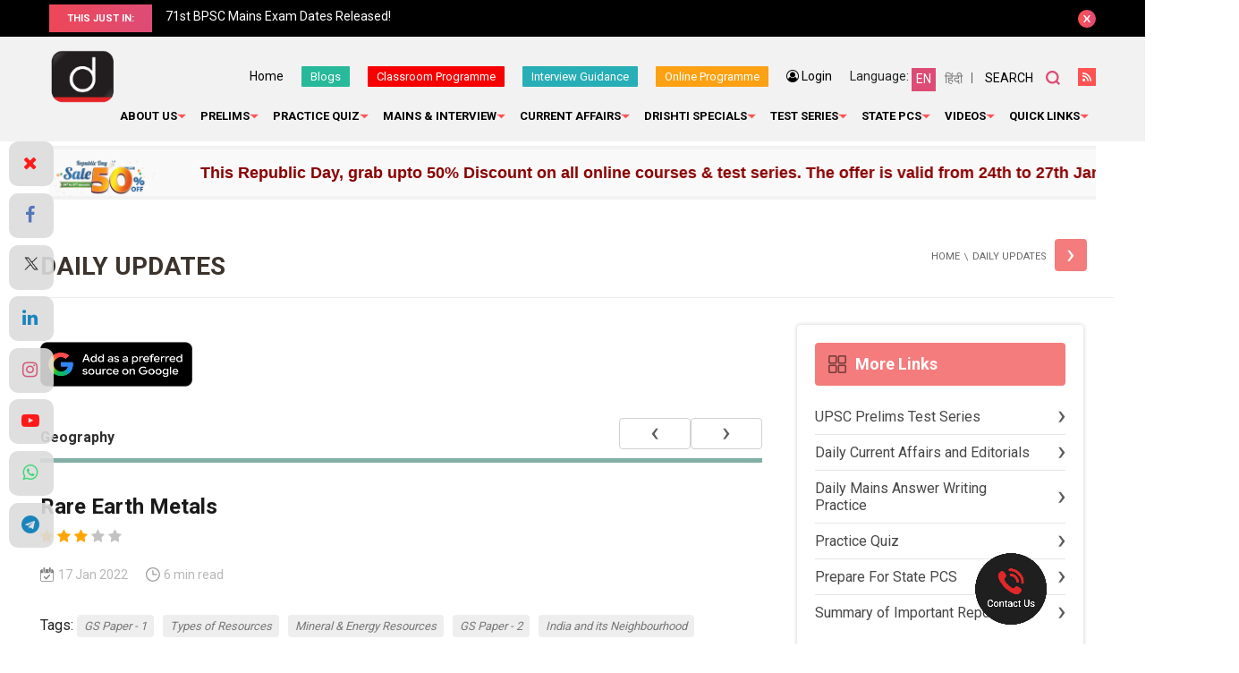

--- FILE ---
content_type: text/html; charset=UTF-8
request_url: https://www.drishtiias.com/daily-updates/daily-news-analysis/rare-earth-metals-1
body_size: 45292
content:
<!DOCTYPE html>
<html lang="en">
<head><script>(function(w,i,g){w[g]=w[g]||[];if(typeof w[g].push=='function')w[g].push(i)})
(window,'GTM-N343FSV','google_tags_first_party');</script><script>(function(w,d,s,l){w[l]=w[l]||[];(function(){w[l].push(arguments);})('set', 'developer_id.dYzg1YT', true);
		w[l].push({'gtm.start':new Date().getTime(),event:'gtm.js'});var f=d.getElementsByTagName(s)[0],
		j=d.createElement(s);j.async=true;j.src='/gdhg/';
		f.parentNode.insertBefore(j,f);
		})(window,document,'script','dataLayer');</script>
  <script async src="https://pagead2.googlesyndication.com/pagead/js/adsbygoogle.js?client=ca-pub-4105321775414527" crossorigin="anonymous"></script>
   <meta http-equiv="Content-Type" content="text/html; charset=utf-8" />
   <meta name="viewport" content="width=device-width, initial-scale=1">
   <meta name="google-site-verification" content="T8BPOWVB3_clU2T2Wap2B9I4tEthojpBZYEgp2zW7Tk" />
   <link rel="alternate" href="https://www.drishtiias.com/daily-updates/daily-news-analysis/rare-earth-metals-1" hreflang="en-in" />
    <link href="https://www.drishtiias.com/drishti/img/drishti_logo_new_eng.png" type="image/x-icon" rel="icon"/>
    <!--[if ie]><meta content='IE=edge,chrome=1' http-equiv='X-UA-Compatible'/><![endif]-->
    <meta name="format-detection" content="telephone=no" />
    <script src="https://www.google.com/recaptcha/api.js" async defer></script>
    <link rel="canonical" href="https://www.drishtiias.com/daily-updates/daily-news-analysis/rare-earth-metals-1" />
                <meta name="robots" content="index,follow">
        

    
      <meta name="description" content="They are a set of seventeen metallic elements. These include the fifteen lanthanides on the periodic table in addition to scandium and yttrium that show similar physical and chemical properties to the lanthanides.">
      <meta name="keywords" content="Rare Earth Metals, Indian Ocean Region, cerium (Ce), dysprosium (Dy), erbium (Er), europium (Eu), UPSC, IAS">

      
      <meta property="og:type" content="article" />
      <meta property="og:title" content="Rare Earth Metals" />
      <meta property="og:description" content="They are a set of seventeen metallic elements. These include the fifteen lanthanides on the periodic table in addition to scandium and yttrium that show similar physical and chemical properties to the lanthanides." />
      <meta property="og:image" content="https://www.drishtiias.com/drishti/img/drishti-dual-logo.jpg" />
      <meta property="og:url" content="https://www.drishtiias.com/daily-updates/daily-news-analysis/rare-earth-metals-1" />
      <meta property="og:site_name" content="Drishti IAS" />

      <meta name="twitter:title" content="Rare Earth Metals">
      <meta name="twitter:description" content="They are a set of seventeen metallic elements. These include the fifteen lanthanides on the periodic table in addition to scandium and yttrium that show similar physical and chemical properties to the lanthanides.">
      <meta name="twitter:image" content="https://www.drishtiias.com/drishti/img/drishti-dual-logo.jpg">
      <meta name="twitter:site" content="Drishti IAS">
      <meta name="twitter:creator" content="Drishti IAS">
      <meta name="facebook-domain-verification" content="sxa6keafeqv68530rmdvc3suj228cb" />

    
    
    <!-- Google tag (gtag.js) -->
    <script async src="https://www.googletagmanager.com/gtag/js?id=G-BWKXYCN4T4"></script>
    <script>
    window.dataLayer = window.dataLayer || [];
    function gtag(){dataLayer.push(arguments);}
    gtag('js', new Date());

    gtag('config', 'G-BWKXYCN4T4');
    </script>
    <!-- Removed Schema -->
    <style>

        .statepcs .paper-menu.paper-submenu a {
            width: 32.5%;
        }
        .statepcs .paper-menu.quiz a {
            width: 100%;
            background:linear-gradient(to right, #ed4757, #dd4c76);
        }
        .statepcs .paper-menu.quiz a:hover {
            width: 100%;
            background:linear-gradient(135deg, #27adb9 0%, #27b999 76%);
        }

        .statepcs .paper-menu.paper-submenu a.state-pcs-quiz {
            display:none;
        }
        .statepcs .paper-menu a.state-pcs-quiz {
            display:none;
        }


        .statepcs .submenu ul li {
            width: auto;
            display: inline-block;
            position: relative;
            margin: 0 0 10px;
            padding-right: 10px;
            padding-left: 0px;
            background: transparent;
            font-size: 18px;
            color: #000;
            line-height: 1.6;
        }

        .statepcs .submenu ul li a {
        color: #000;
        font-style: italic;
        font-size: 13px;
        background-color: #efc08c;
        border-radius: 4px;
        padding: 5px 8px;
        }

        .statepcs .submenu ul li a:hover {
            color: #000;
        }

        .statepcs .submenu ul {
            margin: -7px 0 20px;
            padding-left:0px;
        }


        .starRating{
            margin-top: -13px;
            margin-bottom: 22px;
        }
        .starRating i{
            font-size:11px;
            color:#000;
        }
        .checked {
            color: orange;
            font-size:14px;
        }
        .unchecked {
            color: #9e9e9e9e;
            font-size:14px;
        }
        .part-register{
            width: 45%;
            display: inline-block;
            text-align: center;
            vertical-align: top;
        }
        .part-register-left{
            width: 49%;
            display: inline-block;
            text-align: left;
            vertical-align: top;
        }
        .part-register-left .button-block .btn.red {
            text-align:center;
            margin:20px 0 20px 0;
            width:60%;
            padding:12px;
        }
        .part-register-left .button-block a span{
            text-align:center;
            display:block;
            font-size:12px;
            font-weight:400;
            margin-top:5px;
        }
        .article-list.mobile{
            display:none;
        }
        .online-pendrive-course.online-course-truecaller .content-block .text-block{
            width:95%;
        }
        .online-pendrive-course.online-course-truecaller .content-block h2{
            font-weight:600;
            font-size:22px;
        }
        bookcouncelling
        .webinar .selectcolor,.bookcouncelling .selectcolor {
            color:#000;
        }
        .webinar .emptyselectcolor,.bookcouncelling .emptyselectcolor{
            color: rgba(0,0,0,0.4);
        }
        .contact-block.teacherreg
        {
                margin-top: 0px!important;
        }
        .map-box.mobile
        {
            display:none;
        }
        .online-pendrive-course.online-course .content-block .part-register .btn-block a.btn.red {
            margin-top:40px;
        }
        #councellingfrm select,input[type="text"], input[type="email"], input[type="tel"], input[type="password"], textarea {
            font-size:14px;
        }
        #councellingfrm textarea {
            font-size:14px;
        }

        .bookcouncelling .form-row input[type="checkbox"], .teacherreg .form-row input[type="checkbox"] {
            height:36px;
        }

        .bookcouncelling #interested_block, .teacherreg #interested_block {
            background-color: aliceblue;
            padding: 10px;
            border-radius: 5px;
            margin-top: 10px;
        }
        .online-pendrive-course.online-course-truecaller {
            min-height: 765px;
            padding: 60px 0 90px;
            background: none;
            text-align: left;
        }



        @media all and (max-width:767px) {

            .statepcs .paper-menu.paper-submenu a.state-pcs-quiz {
                display:block;
                width:100%;
                background:linear-gradient(to right, #ed4757, #dd4c76);
            }
            .statepcs .paper-menu.paper-submenu a:hover.state-pcs-quiz {
                background:linear-gradient(135deg, #27adb9 0%, #27b999 76%);
            }

            .statepcs .paper-menu a.state-pcs-quiz {
                display:block;
                width:100%;
                background:linear-gradient(to right, #ed4757, #dd4c76);
            }
            .statepcs .paper-menu a:hover.state-pcs-quiz {
                background:linear-gradient(135deg, #27adb9 0%, #27b999 76%);
            }

            .statepcs .paper-menu.paper-submenu a {
            width: 49%;
            margin-bottom:5px;
            }

            .statepcs .paper-menu a{
            width:49%;
            margin-bottom:5px;
        }

        .statepcs .paper-menu.downloads a{
            width:100%;
            margin-bottom:5px;
        }

            .part-register{
                width: 100%;
            }
            .part-register-left{
            width: 100%;
            display: block;
            }
            .part-register-left .button-block .btn.red{
                width:100%;
            }
            .article-list.desktop{
            display:none;
            }
            .article-list.mobile{
            display:block;
            }
            ..feature-text.online-course-truecaller h2{
                font-size:20px;
            }

            
            .online-pendrive-course.online-course-truecaller .content-block .text-block{
                width:100%;
            }
            .online-pendrive-course.online-course .content-block .part-register .btn-block a.btn.red {
            margin-top:15px;
            line-height:1;
            margin:15px 0px 9px!important;
        }
        .webinar .agree_chk {
            height: 18px;
        }
        .map-box.mobile
        {
            display:block;
        }
        .map-box.desktop
        {
            display:none;
        }
        .contact-block.webinar
        {
                margin-top: 0px;
        }
        .contact-block.teacherreg
        {
                margin-top: 0px!important;
        }
        #interested_block .field {
            margin-bottom:0px !important;
        }

        /* .otpfield {
            width: 100%;
        }
        .orotp {
            width:100%;
            margin-top:10px;
        }
        .contact-form .orotp p {
            margin-bottom: 10px;
        } */
        #resendotp {
            width: 100%;
            margin-top: 10px;
        }
        }
    </style>

    <script>(function(w,d,t,r,u){var f,n,i;w[u]=w[u]||[],f=function(){var o={ti:"17388975"};o.q=w[u],w[u]=new UET(o),w[u].push("pageLoad")},n=d.createElement(t),n.src=r,n.async=1,n.onload=n.onreadystatechange=function(){var s=this.readyState;s&&s!=="loaded"&&s!=="complete"||(f(),n.onload=n.onreadystatechange=null)},i=d.getElementsByTagName(t)[0],i.parentNode.insertBefore(n,i)})(window,document,"script","//bat.bing.com/bat.js","uetq");</script>

    <!-- Google Tag Manager -->
    <script>(function(w,d,s,l,i){w[l]=w[l]||[];w[l].push({'gtm.start':
    new Date().getTime(),event:'gtm.js'});var f=d.getElementsByTagName(s)[0],
    j=d.createElement(s),dl=l!='dataLayer'?'&l='+l:'';j.async=true;j.src=
    'https://www.googletagmanager.com/gtm.js?id='+i+dl;f.parentNode.insertBefore(j,f);
    })(window,document,'script','dataLayer','GTM-N343FSV');</script>
    <!-- End Google Tag Manager -->

    

    <title>Rare Earth Metals</title>
    <link rel="stylesheet" href="/drishti/css/main.css"/>    <link rel="stylesheet" href="/drishti/css/custom.css"/>    <link rel="stylesheet" href="/drishti/css/colorbox.css"/>    <link rel="stylesheet" href="/drishti/css/datepicker.css"/>    
    <script>var SITEURL='https://www.drishtiias.com/';</script>

    


          <link rel="stylesheet" href="/drishti/css/fancybox.css"/>      <link rel="stylesheet" href="//code.jquery.com/ui/1.12.1/themes/base/jquery-ui.css">
      <link rel="stylesheet" href="https://cdnjs.cloudflare.com/ajax/libs/font-awesome/4.7.0/css/font-awesome.min.css">
    
    <link href="https://fonts.googleapis.com/css?family=Roboto:400,300,500,700,900" rel="stylesheet">
    <script src="/drishti/js/jquery.min.js"></script>    <!-- <script src='https://maxcdn.bootstrapcdn.com/bootstrap/3.3.7/js/bootstrap.min.js' type='text/javascript'></script> -->
    
    <script src='https://www.google.com/recaptcha/api.js' ></script>
    <script src="https://www.drishtiias.com/webroot/admin/js/tinymce/js/tinymce/tinymce.min.js" ></script>
    <script src="https://www.drishtiias.com/webroot/admin/js/tinymce/js/tinymce/jquery.tinymce.min.js" ></script>
    <script src="https://www.drishtiias.com/webroot/admin/js/jquery.nicescroll.js" ></script>
    <script src="https://code.jquery.com/ui/1.12.1/jquery-ui.js" ></script>

        <script>
      $( function() {
        $("#accordion").accordion({ heightStyle: "content" });
        //$( "#accordion" ).accordion();
      } );
    </script>
  
    <script type="text/javascript">
        $(function() {
			$("#accordion").niceScroll({ cursorcolor:"#c8c7c7", cursorwidth: "8px", autohidemode: false });
		});
   tinymce.init({
        selector: 'textarea.ckeditor',
        height: 350,
        relative_urls: false,
        theme: 'modern',
        plugins: [
            'lists preview','searchreplace wordcount','table','paste textcolor textpattern'
        ],
        toolbar1: 'bold italic | undo redo |  alignleft aligncenter alignright alignjustify | bullist numlist outdent indent | preview | fontsizeselect | forecolor | backcolor',
        image_advtab: true,
        fontsize_formats: '8px 10px 12px 14px 18px 24px 36px',
        content_css: [
            '//fonts.googleapis.com/css?family=Lato:300,300i,400,400i',
            'https://www.drishtiias.com//drishti/css/main.css',
            'https://www.drishtiias.com//drishti/css/editor.css'
        ],
        paste_preprocess : function(pl, o) {
          o.content = strip_tags( o.content,'<p><br><br/><strong><b><ol><ul><h1><h2><h3><h4><h5><li><font>');
        },
      });
    </script>

    
    
    
    
    <!-- Google Analytics -->

    <script type="text/javascript">
        (function(i,s,o,g,r,a,m){i['GoogleAnalyticsObject']=r;i[r]=i[r]||function(){
        (i[r].q=i[r].q||[]).push(arguments)},i[r].l=1*new Date();a=s.createElement(o),
        m=s.getElementsByTagName(o)[0];a.async=1;a.src=g;m.parentNode.insertBefore(a,m)
        })(window,document,'script','//www.google-analytics.com/analytics.js','ga');

        ga('create', 'UA-44746876-2', 'drishtiias.com');
        ga('send', 'pageview');

    </script>
    <!-- End Google Analytics -->
    <script type="text/javascript">

    $(document).ready(function(){
        $('#searchlink').on('click',function(){

        $('.search-popup').find('input[type="text"]').focus();

        });
    });

    </script>

    <!-- Twitter universal website tag code -->
    <script>
    !function(e,t,n,s,u,a){e.twq||(s=e.twq=function(){s.exe?s.exe.apply(s,arguments):s.queue.push(arguments);
    },s.version='1.1',s.queue=[],u=t.createElement(n),u.async=!0,u.src='//static.ads-twitter.com/uwt.js',
    a=t.getElementsByTagName(n)[0],a.parentNode.insertBefore(u,a))}(window,document,'script');
    // Insert Twitter Pixel ID and Standard Event data below
    twq('init','o140x');
    twq('track','PageView');
    </script>
    <!-- End Twitter universal website tag code -->


    <!-- Begin Mailchimp Signup Form -->
    <link href="//cdn-images.mailchimp.com/embedcode/horizontal-slim-10_7.css" rel="stylesheet" type="text/css">
    <style type="text/css">
    #mc_embed_signup{background:#fff; clear:left; font:14px Helvetica,Arial,sans-serif; width:100%;}
    /* Add your own Mailchimp form style overrides in your site stylesheet or in this style block.
        We recommend moving this block and the preceding CSS link to the HEAD of your HTML file. */
    </style>

    <!-- <script type="text/javascript" src="//script.crazyegg.com/pages/scripts/0084/3729.js" async="async"></script> -->

    <!-- Start Alexa Certify Javascript -->
    <!-- <script type="text/javascript">
    _atrk_opts = { atrk_acct:"+JHos1B46r20ly", domain:"drishtiias.com",dynamic: true};
    (function() { var as = document.createElement('script'); as.type = 'text/javascript'; as.async = true; as.src = "https://certify-js.alexametrics.com/atrk.js"; var s = document.getElementsByTagName('script')[0];s.parentNode.insertBefore(as, s); })();
    </script>
    <noscript><img src="https://certify.alexametrics.com/atrk.gif?account=+JHos1B46r20ly" style="display:none" height="1" width="1" alt="" /></noscript> -->
    <!-- End Alexa Certify Javascript -->

    <!-- Facebook Pixel Code -->
      <script>
      !function(f,b,e,v,n,t,s)
      {if(f.fbq)return;n=f.fbq=function(){n.callMethod?
      n.callMethod.apply(n,arguments):n.queue.push(arguments)};
      if(!f._fbq)f._fbq=n;n.push=n;n.loaded=!0;n.version='2.0';
      n.queue=[];t=b.createElement(e);t.async=!0;
      t.src=v;s=b.getElementsByTagName(e)[0];
      s.parentNode.insertBefore(t,s)}(window, document,'script',
      'https://connect.facebook.net/en_US/fbevents.js');
      fbq('init', '1121724864951499');
      fbq('track', 'PageView');
      </script>
      <noscript><img height="1" width="1" style="display:none"
      src="https://www.facebook.com/tr?id=1121724864951499&ev=PageView&noscript=1"
      /></noscript>
      <!-- End Facebook Pixel Code -->




    <script>(function(w,d,t,r,u){var f,n,i;w[u]=w[u]||[],f=function(){var o={ti:"17388975"};o.q=w[u],w[u]=new UET(o),w[u].push("pageLoad")},n=d.createElement(t),n.src=r,n.async=1,n.onload=n.onreadystatechange=function(){var s=this.readyState;s&&s!=="loaded"&&s!=="complete"||(f(),n.onload=n.onreadystatechange=null)},i=d.getElementsByTagName(t)[0],i.parentNode.insertBefore(n,i)})(window,document,"script","//bat.bing.com/bat.js","uetq");</script>


    <!-- Start Alexa Certify Javascript -->

    <!-- <script type="text/javascript">

    _atrk_opts = { atrk_acct:"+JHos1B46r20ly", domain:"drishtiias.com",dynamic: true};

    (function() { var as = document.createElement('script'); as.type = 'text/javascript'; as.async = true; as.src = "https://certify-js.alexametrics.com/atrk.js"; var s = document.getElementsByTagName('script')[0];s.parentNode.insertBefore(as, s); })();

    </script>

    <noscript><img src="https://certify.alexametrics.com/atrk.gif?account=+JHos1B46r20ly" style="display:none" height="1" width="1" alt="" /></noscript> -->

    <!-- End Alexa Certify Javascript -->

    <style>

        #myImg {
        border-radius: 5px;
        cursor: pointer;
        transition: 0.3s;
        }

        #myImg:hover {opacity: 0.7;}

        /* The Modal (background) */
        .modal {
        display: none; /* Hidden by default */
        position: fixed; /* Stay in place */
        z-index: 99; /* Sit on top */
        padding-top: 100px; /* Location of the box */
        left: 0;
        top: 0;
        width: 100%; /* Full width */
        height: 100%; /* Full height */
        overflow: auto; /* Enable scroll if needed */
        background-color: rgb(0,0,0); /* Fallback color */
        background-color: rgba(0,0,0,0.8); /* Black w/ opacity */
        }

        /* Modal Content (image) */
        .modal-content {
        margin: auto;
        display: block;
        width: 80%;
        max-width: 600px;
        }

        /* Caption of Modal Image */
        #caption {
        margin: auto;
        display: block;
        width: 80%;
        max-width: 700px;
        text-align: center;
        color: #ccc;
        padding: 10px 0;
        height: 150px;
        }

        /* Add Animation */
        .modal-content, #caption {
        -webkit-animation-name: zoom;
        -webkit-animation-duration: 0.6s;
        animation-name: zoom;
        animation-duration: 0.6s;
        }

        @-webkit-keyframes zoom {
        from {-webkit-transform:scale(0)}
        to {-webkit-transform:scale(1)}
        }

        @keyframes zoom {
        from {transform:scale(0)}
        to {transform:scale(1)}
        }

        /* The Close Button */
        .close {
        position: absolute;
        top: 15px;
        right: 35px;
        color: #f1f1f1;
        font-size: 40px;
        font-weight: bold;
        transition: 0.3s;
        }

        .close:hover,
        .close:focus {
        color: #bbb;
        text-decoration: none;
        cursor: pointer;
        }

        /* 100% Image Width on Smaller Screens */
        @media only screen and (max-width: 700px){
        .modal-content {
            width: 90%;
        }
        }
</style>

<!-- Begin: Dynamic Schema Injection-->
<!-- End: Dynamic Schema Injection -->









</head>
<body>
<!-- Google Tag Manager (noscript) -->
<noscript><iframe src="https://www.googletagmanager.com/ns.html?id=GTM-N343FSV"
height="0" width="0" style="display:none;visibility:hidden"></iframe></noscript>
<!-- End Google Tag Manager (noscript) -->
	<div id="scroll-top">
	</div>
  
<div class="mobile-bar">
    <style media="screen">
        .rss-link a {
            width: 20px;
            height: 20px;
            font-size: 0;
            display: block;
            background: #ff5353 url('https://www.drishtiias.com/hindi/drishti/img/icons/icon-rss.svg') no-repeat center;
        }

        .top-bar button::after {
            position: absolute;
            content: "";
            display: block;
            margin: auto;
            top: 0;
            right: 0;
            bottom: 0;
            left: 0;
            background: url('https://www.drishtiias.com/hindi/drishti/img/icons/icon-close.svg') no-repeat center;
        }
    /* If in case of when user face issue with options text overlapping  dated - 14-07-2025 */
    #qa-form .custom-question {
        max-height: 200px;
        overflow-y: auto;
        margin: 0 0 20px;
    }

    .quiz-result {
        padding: 15px 15px;
        height: 480px;
        overflow: auto;
    }

    #answer_panel {
        max-height: 200px;
        overflow-y: auto;
        padding: 10px;
    }

    .custom-answer {
        margin-bottom: 10px;
        display: flex;
        align-items: flex-start;
    }

    .custom-answer label {
        display: flex;
        gap: 10px;
        cursor: pointer;
    }

    .custom-answer label p {
        margin: 0;
        max-width: 100%;
        word-break: break-word;
    }
    /* based on Quiz section issue */

    .header .logo img{
          width: 75px !important;
    }
    body, html {
        height: auto !important;
    }
    /* Body width adjustment */
    @media (min-width: 340px) and (max-width: 349px) {
        body {
            max-width: 103%;
        }
    }

    @media (min-width: 330px) and (max-width: 339px) {
        body {
            max-width: 106%;
        }
    }

    @media (min-width: 320px) and (max-width: 329px) {
        body {
            max-width: 109%;
        }
    }

    @media (min-width: 310px) and (max-width: 319px) {
        body {
            max-width: 113%;
        }
    }

    @media (min-width: 300px) and (max-width: 309px) {
        body {
            max-width: 117%;
        }
    }
    /* End body width */


    .mobile-bar .fixed{
      padding: 5px 0 5px !important;
    }
    nav #menu ul li a {
        font-size: 13px !important;
    }
    .col-social {
      padding-top: 0px !important;
  }
    body, html {
        margin: 0;
        padding: 0;
        width: 100%;
        height: 100%;
        overflow-x: hidden;
    }
    .article-list {
       box-sizing: border-box;
       width: 100%;
       max-width: 100%;
       overflow-y: auto;
       overflow-x: hidden;
       padding: 10px;
       margin-left: -10px;
    }
    @media only screen and (max-width: 800px) {
    .popup-cont .intro.app-coming-soon {
        padding: 8px !important;
    }
    .next-post {
      margin-top: 10px !important;
  }
  .article-list .list-category article .btn-group{
    padding: 5px !important;
  }
}

    /* added beacuse of responsive issue dated 18-06-2024 */
        /* html, body {
        overflow-x: auto;
        overflow-y: auto;
    } */

    .article-list .list-category article .article-detail table {
        margin: 0 0px !important;
    }
    /* .header .header-right {
        text-align: right;
        font-size: 4px;
        margin-top: -38px;
    } */
      .mobile-bar .fixed{
        font-size: 11px !important;
      }
      /* .header .header-right .upper-section .top-links {
          margin-top: -30px !important;
          margin-right: -125px !important;
      } */

    @media (max-width: 1024px) {
        .section-banner .banner-static .slider .slick-slide img {
          width: auto;
          max-width: 100%;
          height: 100%;
      }
    }
      @media (max-width: 768px) {
        .top-bar--anouncements {
            height: 25px;
            margin-left: 20px;
            overflow: hidden;
            text-align: center;
        }
        .article-list .list-category article ol li .slide .content a {
        padding: 120px 0px 20px !important;
    }
        nav #menu ul li:nth-last-child(1) ul li ul, nav #menu ul li:nth-last-child(2) ul li ul, nav #menu ul li:nth-last-child(3) ul li ul, nav #menu ul li:nth-last-child(4) ul li ul, nav #menu ul li:nth-last-child(1) ul li:hover ul, nav #menu ul li:nth-last-child(2) ul li:hover ul, nav #menu ul li:nth-last-child(3) ul li:hover ul, nav #menu ul li:nth-last-child(4) ul li:hover ul {
              left: 0px !important;
          }
      
      .header .header-right {
    text-align: left !important;
  }
  }
    nav #menu ul li:nth-last-child(1) ul li ul,
    nav #menu ul li:nth-last-child(2) ul li ul,
    nav #menu ul li:nth-last-child(3) ul li ul,
    nav #menu ul li:nth-last-child(4) ul li ul,
    nav #menu ul li:nth-last-child(1) ul li:hover ul,
    nav #menu ul li:nth-last-child(2) ul li:hover ul,
    nav #menu ul li:nth-last-child(3) ul li:hover ul,
    nav #menu ul li:nth-last-child(4) ul li:hover ul {
        left: 265px;
    }

    </style>
    <style media="screen">
      .popup-cont .intro {
          padding: 50px 300px 50px 50px;
          background-color: #fff;
          position: fixed;
          overflow: hidden;
      }
      #cboxClose{
        right: 0px !important;
      }
      .popup-cont .intro h2 {
        margin: 0 0 5px;
        font-size: 28px !important;
        color: #000;
        font-weight: 300;
        line-height: 1.2;
    }
    .popup-cont .intro form {
          margin: -25px 0 -10px;
      }
      /* added beacuse notification removed 15-04-2025 */
      .mobile-bar {
            height: 21px !important;
        }

        .section-banner .banner-static {
            padding: 1px 6px;
        }
        /* added date 23-05-2025 */
        #colorbox{
            top: 135px !important;
        }
        #cboxLoadedContent{
            height: 500px !important;
        }

        .byyear .slide {
            height: 180px !important;
        }
    </style>
    <div class="fixed">
        <a href="https://www.drishtiias.com/ncert-course?utm_source=web-topstrip&utm_medium=english-hindi&utm_campaign=ncert-course" target="_blank">
                            <!-- Noida | IAS GS Foundation Course | date 09 January | 6 PM -->
                Master UPSC with Drishti's NCERT Course 
                <span style="background:#fff; color:#000; padding:2px 6px; border-radius:4px;">
                    Learn More
                </span>
                    </a>
        <!-- <a href="tel:8750187501" style="background-color:#fff;padding:5px;color:#2f2f2f;border-radius:4px;">
            <i class="fa fa-phone"></i>Call Us
        </a> -->
        <!-- <a href="https://www.drishtiias.com/postal-course">Study Material</a> |
        <a href="https://www.drishtiias.com/prelims-test-series">Prelims Test Series</a> -->
        <!-- <a href="https://www.drishtiias.com/online-course" target="_blank">Online Courses (English)</a> -->

        <!-- <a href="tel:8750187501" style="background-color:#fff;padding:5px;color:#2f2f2f;border-radius:4px;">
            <i class="fa fa-phone"></i> &nbsp;Call Us
        </a> -->
    </div>
</div>
<style>
    nav #menu ul li a span{
    padding:0 10px 0 0 !important;
}
</style>

<div class="top-bar">
    <div class="wrapper">
        <div class="top-bar--heading">
            <span>This just in:</span>
        </div>
        <div class="top-bar--anouncements">
            <div class="anouncements-slider">

              <a href="https://www.drishtiias.com/hindi/pdf/1768822390_Sch_HCS_2025_19_01_2026.pdf" target="_blank">Schedule | Haryana Civil Services Exam 2025</a><a href="https://www.drishtiias.com/hindi/images/uploads/1768388260_71st_BPSC_Mains_Calendar_Notification.jpeg" target="_blank">71st BPSC Mains Exam Dates Released!</a><a href="https://www.drishtiias.com/blog/upsc-notification-2026-exam-dates-vacancies-application-process" target="_blank">UPSC CSE 2026 Notification Postponed</a><a href="https://www.drishtiias.com/hindi/pdf/1768198135_PPSC_Pre_2025_Result.pdf" target="_blank">Punjab PCS  Prelims 2025 Result Out</a><a href="https://www.drishtiias.com/pdf/1768194746_5_6271819684400603560.pdf" target="_blank">RPSC RAS Mains Latest Syllabus!</a><a href="https://www.drishtiias.com/pdf/1768194596_5_6271819684400603559.pdf" target="_blank">RPSC RAS Prelims Latest Syllabus!</a><a href="https://www.drishtiias.com/hindi/pdf/1767847469_HCS_Updated_Syllabus_2026.pdf" target="_blank">Haryana PCS Revised  Syllabus</a><a href="https://www.drishtiias.com/pdf/1767707039_Exam_Calendar_2026_dtd_06_01_2026.pdf" target="_blank">JPSC Exam Calendar 2026</a><a href="https://www.drishtiias.com/hindi/pdf/1767359749_052526_OCS_2025_Advt%201.pdf" target="_blank">Notification | Odisha Civil Services Exam 2025</a><a href="https://www.drishtiias.com/hindi/pdf/1767359556_Advt_State_Service_Exam_2026_Dated_31_12_2025%20(1).pdf" target="_blank">Notification | MPPSC Pattern Changed</a><a href="https://www.drishtiias.com/hindi/pdf/1767016534_5_6237861057323363803.pdf" target="_blank">HCS Mains Exam Pattern Changed!</a><a href="https://whatsapp.com/channel/0029VaERjvXKGGGDsN1fQA1c " target="_blank"> Join our WhatsApp channel Now!</a>            </div>
        </div>
        <button type="button" rel="close">close</button>
    </div>
</div>
<header class="header" >
    <div class="wrapper">
      <div class="logo">
          <a href="https://www.drishtiias.com/">
                        <!-- <img src="/img/logo.png" alt="Drishti IAS"/> -->
              <!-- <img src="/drishti/img/drishti_logo_new_eng.png" alt="Drishti IAS"/> -->
              <img src="/drishti/img/drishti_logo_new_eng.png" alt="Drishti IAS"/>              <!-- <img src="/drishti/img/drishti_logo_new_eng.png" alt="Drishti IAS" class="english_logo" style="border-radius:10px;height:60%;width:60%"> -->
                    </a>
      </div>
        <div class="header-right">
            <div class="upper-section">
                <ul class="top-links">
                    <li class="link-home">
                        <a href="https://www.drishtiias.com/eng">Home</a>
                    </li>
                    <li class="link-home make-note">
                        <a href="https://www.drishtiias.com/blog" style="margin: -4px 0 0;padding: 5px 10px 5px;font-size: 13px;color: #fff;border-radius: 1px;background-color:#27B999;">Blogs</a>
                    </li>
                    <li class="link-home make-note" >
                        <a href="https://www.drishtiias.com/classroom-program" class="note-btn-3" target="_blank" >Classroom Programme</a>
                    </li>
                    <!-- <li class="link-home make-note" >
                        <a href="https://www.drishtiias.com/dmp-bpsc-mains" class="note-btn-3" target="_blank" >DMP (M) 70th BPSC</a>
                    </li> -->
                    <!-- add 21-01-2023 Satyam -->
                    <li class="link-home make-note" >
                        <a href="https://www.drishtiias.com/interview-guidance" class="note-btn-1" target="_blank" >Interview Guidance</a>
                    </li>
                    <!-- end -->
                    <li class="link-home make-note" >
                        <a href="https://www.drishtiias.com/online-course" class="note-btn-3" target="_blank" style="background:#FBA113;" >Online Programme</a>
                    </li>
                    <!-- <li class="link-home make-note">
                        <a href="https://www.drishtilearningapp.com/estore" class="note-btn-2" target="_blank">Drishti Store</a>
                    </li>
                    <li class="link-home make-note">
                        <a href="https://www.drishtiias.com/postal-course" class="note-btn-2" target="_blank">DLP</a>
                    </li> -->

                     <!-- <li class="link-home make-note">
                                                <a href="javascript:;" class="note-btn-1" id="makeNoteLoginLink" style="display:none;">Make Your Notes</a>
                        <div class="make-note-sec" id="makeNoteOptionDiv" style="display:none;">
                            <ul class="make-note-sub">
                                <li><a href="javascript:void(0)" class="notelink">Create New</a></li>
                                <li><a href="javascript:;" class="allnotes">All Notes</a></li>
                            </ul>
                        </div>
                                                <a href="https://www.drishtiias.com/login" class="note-btn-1 popup" id="makeNoteLink" style="display:none;">Make Your Note</a>
                        
                    </li> -->
                                          <li class="link-login make-note" id="myAccountDiv" style="display:none;">
                          <a href="javascript:;">My Account</a>
                          <div class="make-note-sec">
                            <ul class="make-note-sub">
                                <li><a href="https://www.drishtiias.com/myaccount/profile">My Profile</a></li>
                                <!-- <li><a href="https://www.drishtiias.com/myaccount/bookmark">My Bookmarks</a></li> -->
                                <!-- <li><a href="https://www.drishtiias.com/myaccount/progress">My Progress</a></li> -->
                                <!-- <li><a href="https://www.drishtiias.com/myaccount/mynotes">My Notes</a></li> -->
                                <li><a href="https://www.drishtiias.com/quiz/quizlist/daily-current-affairs">My Quiz</a></li>
                                <li><a href="https://www.drishtiias.com/myaccount/changepassword">Change Password</a></li>
                                <li><a href="https://www.drishtiias.com/logout">Logout</a></li>
                            </ul>
                        </div>
                      </li>

                                         <li class="link-login make-note" id="loginLink" style="display:none;">
                          <a href="https://www.drishtiias.com/login" class="popup"> <i class="fa fa-user-circle-o"></i> Login</a>
                      </li>
                      <!-- <li class="link-register" id="registerLink" style="display:none;">
                          <a href="https://www.drishtiias.com/register" class="popup">Register</a>
                      </li> -->
                                    </ul>
                <div class="language">
                    <span>Language:</span> <a class="active" href="https://www.drishtiias.com/eng"><span>EN</span></a><a href="https://www.drishtiias.com/hindi/"><span>हिंदी</span></a>
                </div>
                <div class="search">
                    <a href="javascript:;" id="searchlink">Search</a>
                </div>

                <div class="rss-link">
                    <a href="https://www.drishtiias.com/rss.rss" target="_blank">RSS</a>
                </div>

                <div class="cart-link">
                    <a href="https://www.drishtiias.com/estore" target="_blank">Cart</a>
                </div>
                <div class="classroom-link">
                    <a href="https://www.drishtiias.com/classroom-program" target="_blank">Classroom</a>
                </div>
            </div>
            <nav class="nav">
                <button><span>Menu</span></button>
                <div class="overlay"></div>
                <div id="menu">

                <ul>
                <li>
                        <a href="javascript:;" class="toggle pcs-link"><span>About us</span></a>
                        <ul>
                          <li><a href="https://www.drishtiias.com/about-us/general-introduction">General Introduction</a></li>
                          <li style="pointer-events: none;"><a href="#">Drishti - The Vision Foundation</a></li>
                          <li style="pointer-events: none;"><a href="#">Drishti Publications</a></li>
                          <li style="pointer-events: none;"><a href="#">Drishti Media</a></li>
                          <li><a href="https://www.drishtiias.com/about_us/managing-director" >Managing Director</a></li>
                          <li style="pointer-events: none;"><a href="#">Infrastructure</a></li>
                        </ul>
                      </li>
                      <!-- old loaction of prelims placed here -->
                      <!-- new location  -->
                      <li>
                          <a href="javascript:;" class="toggle pcs-link"><span>Prelims</span></a>
                              <ul>
                                  <li><a href="https://www.drishtiias.com/prelims/about-civil-services">About Civil Services</a></li>

                                  <li><a href="javascript:;" class="toggle pcs-link">Syllabus & Strategy</a>
                                      <ul>
                                          <li><a href="https://www.drishtiias.com/upsc-syllabus#prelims-syllabus">UPSC Prelims Syllabus</a></li>
                                          <li><a href="https://www.drishtiias.com/prelims/gs-prelims-strategy">GS Prelims Strategy</a></li>
                                      </ul>
                                  </li>
                                  <li><a href="https://www.drishtiias.com/prelims-analysis">Prelims Analysis</a></li>
                                  <li><a href="javascript:;" class="toggle pcs-link">Previous Years Papers</a>
                                      <ul>
                                          <li><a href="https://www.drishtiias.com/free-downloads/prelims-previous-year-papers-1-gs-yearwise-downloads">GS Paper-I (Year Wise)</a></li>
                                          <li><a href="https://www.drishtiias.com/prelims/prelims-subject-wise-compilation-gs-paper-1">GS Paper-I (Subject Wise)</a></li>
                                      </ul>
                                  </li>
                                  <li><a href="javascript:;" class="toggle pcs-link">CSAT</a>
                                      <ul>
                                          <li><a href="https://www.drishtiias.com/prelims/csat-prelims-strategy">CSAT Strategy</a></li>
                                          <li><a href="https://www.drishtiias.com/quiz/catlist/csat-quiz">CSAT MCQs</a></li>
                                          <li><a href="https://www.drishtiias.com/free-downloads/prelims-previous-year-papers-2-csat-downloads">Previous Years Papers</a></li>
                                          <li><a href="https://www.drishtiias.com/free-downloads/prelims-previous-year-papers-solved">Subject-wise Solved Papers</a></li>
                                      </ul>
                                  </li>
                                  <li><a href="javascript:;" class="toggle pcs-link">Prelims Special</a>
                                      <ul>
                                        <li><a href="https://www.drishtiias.com/pt-sprint-2025">PT Sprint 2025 <font class="new__text">New</font></a></li>
                                        <!-- <li><a href="javascript:;" class="toggle pcs-link">PT Sprint</a> -->
                                            <!-- <ul class="alignment"> -->
                                               
                                                <!-- <li><a href="https://www.drishtiias.com/pt-sprint-2024">2024</a></li>
                                                <li><a href="https://www.drishtiias.com/pt-sprint-2023">2023</a></li>
                                                <li><a href="https://www.drishtiias.com/pt-sprint">2022</a></li> -->
                                            <!-- </ul> -->
                                        </li>
                                        <li><a href="https://www.drishtiias.com/sambhav-2025">Sambhav-2025</a></li>
                                        <!-- New Order -->
                                        
                                        <!-- <li><a href="javascript:;" class="toggle pcs-link">Sambhav</a>
                                            <ul class="alignment">
                                                <li><a href="https://www.drishtiias.com/sambhav-2024">2024</a></li>
                                                <li><a href="https://www.drishtiias.com/sambhav-2023">2023</a></li>
                                            </ul>
                                        </li> -->
                                        <li><a href="https://www.drishtiias.com/prelims/60-steps-to-prelims">60 Steps To Prelims</a></li>
                                        <li><a href="https://www.drishtiias.com/prelims-refresher-programme-2020">Prelims Refresher Programme 2020</a></li>
                                        <!-- <li><a href="https://www.drishtiias.com/path-to-prelims">Path To Prelims</a></li> -->
                                        <!-- end New Order -->
                                      </ul>
                                  </li>
                                  <li><a href="javascript:;" class="toggle pcs-link">NCERT</a>
                                      <ul>
                                        <li><a href="https://www.drishtiias.com/free-downloads/download-ncert-books">NCERT Books PDF</a></li>
                                        <li><a href="https://www.drishtiias.com/ncert-notes">NCERT Notes</a></li>
                                      </ul>
                                  </li>
                                  <li><a href="https://www.drishtiias.com/upsc-results">UPSC CSE Results</a></li>
                                  <!-- <li><a href="https://www.drishtiias.com/quiz/quizlist/weekly-revision-mcqs">Weekly Revision MCQs</a></li> -->
                              </ul>

                </li>
                <!-- end new location -->
                      <!-- end old -->
                <li>
                  <a href="https://www.drishtiias.com/quiz" class="toggle pcs-link"><span>Practice Quiz</span></a>
                  <ul>
                    <!-- New Order -->
                    <li><a href="https://www.drishtiias.com/pcs-parikshan">PCS Parikshan <font class="new__text">New</font></a></li>
                    <li><a href="https://www.drishtiias.com/quiz/quizlist/path-to-prelims-2025">Path To Prelims</a></li>
                    <li><a href="https://www.drishtiias.com/quiz/quizlist/daily-current-affairs">Current Affairs</a></li>
                    <li><a href="https://www.drishtiias.com/quiz/quizlist/daily-editorial-based-quiz">Daily Editorial Based Quiz</a></li>
                    <li><a href="https://www.drishtiias.com/quiz/quizlist/pcs-quiz">State PCS Quiz</a></li>
                    <li><a href="https://www.drishtiias.com/quiz/quizlist/yojana-kurukshetra-magzine-quiz">Yojana / Kurukshetra</a></li>
                    <li><a href="https://www.drishtiias.com/quiz/quizlist/down-to-earth-quiz">Down To Earth</a></li>
                    <li><a href="https://www.drishtiias.com/quiz/catlist/csat-quiz">CSAT</a></li>
                    <li><a href="https://www.drishtiias.com/quiz/quizlist/weekly-ca-revision-mcqs">Weekly CA Revision MCQs</a></li>
                    <li><a href="https://www.drishtiias.com/quiz/quizlist/monthly-editorial-quiz-consolidation">Monthly Editorial Quiz Consolidation</a></li>
                    <li><a href="https://www.drishtiias.com/quiz/quizlist/monthly-ca-quiz-consolidation">CA Quiz Consolidation</a></li>
                    <li><a href="https://www.drishtiias.com/quiz/quizlist/previous-year-paper">Previous Year Papers</a></li>
                    <li><a href="https://www.drishtiias.com/quiz/catlist/ncert-books-quiz">NCERT BOOKS</a></li>
                    <li><a href="https://www.drishtiias.com/quiz/quizlist/economic-survey-mcqs">Economic Survey</a></li>
                    <!-- <li><a href="https://www.drishtiias.com/quiz/quizlist/prs-pib">PRS & PIB</a></li> -->
                    <!-- <li><a href="https://www.drishtiias.com/quiz/quizlist/science-reporter">Science & Technology</a></li> -->
                    <!-- end New Order -->
                    <!-- <li><a href="https://www.drishtiias.com/quiz/quizlist/60-days-prelims-programme">60 Steps To Prelims</a></li> -->

                  </ul>
                </li>

                <li>
                    <a href="javascript:;" class="toggle pcs-link"><span>Mains & Interview</span></a>
                    <ul>
                        <li><a href="https://www.drishtiias.com/optional-subject">Optional Subjects</a></li>

                        <li><a href="javascript:;" class="toggle pcs-link">Mains Special</a>
                            <ul>
                              <!-- new order -->
                              <li><a href="https://www.drishtiias.com/mains-marathon-2025">Mains-Marathon-2025 <font class="new__text">New</font></a></li>
                              <li><a href="https://www.drishtiias.com/sambhav-2025">Sambhav-2025</li>
                              
                              <!-- <li><a href="javascript:;" class="toggle pcs-link">Mains Marathon</a>
                                  <ul>
                                    <li><a href="https://www.drishtiias.com/mains-marathon-2024">2024</a></li>
                                    <li><a href="https://www.drishtiias.com/mains-marathon-2023">2023</a></li>
                                    <li><a href="https://www.drishtiias.com/mains-marathon">2022</a></li>
                                  </ul>
                              </li> -->

                              <!-- <li><a href="javascript:;" class="toggle pcs-link">Sambhav</a>
                                  <ul>
                                    <li><a href="/sambhav-2024">2024</a></li>
                                    <li><a href="/sambhav-2023">2023</a></li>
                                  </ul>
                              </li> -->


                              <li><a href="javascript:;" class="toggle pcs-link">Be MAINS Ready</a>
                                <ul>
                                    <li><a href="https://www.drishtiias.com/be-mains-ready-daily-answer-writing-program">2021</a></li>
                                    <li><a href="https://www.drishtiias.com/be-mains-ready-daily-answer-writing-practice-question/2020">2020</a></li>
                                    <li><a href="https://www.drishtiias.com/be-mains-ready-daily-answer-writing-practice-question/2019">2019</a></li>
                                </ul>
                            </li>
                              <!-- end new order -->
                            </ul>
                        </li>

                            <li><a href="javascript:;" class="toggle pcs-link">Mains Syllabus & Strategy</a>
                                <ul>
                                    <li><a href="https://www.drishtiias.com/upsc-syllabus#mains-syllabus">Mains GS Syllabus</a></li>
                                    <li><a href="https://www.drishtiias.com/mains/mains-strategy">Mains GS Strategy</a></li>
                                </ul>
                            </li>

                            <li><a href="https://www.drishtiias.com/mains-practice-question/">Mains Answer Writing Practice</a></li>

                            <li><a href="javascript:;" class="toggle pcs-link">Essay</a>
                                <ul>
                                    <li><a href="https://www.drishtiias.com/mains/essay-strategy">Essay Strategy</a></li>
                                    <li><a href="https://www.drishtiias.com/mains/fodder-for-essay">Fodder For Essay</a></li>
                                    <li><a href="https://www.drishtiias.com/mains/model-essays">Model Essays</a></li>
                                    <li><a href="https://www.drishtiias.com/mains/essay-previous-years-papers">Previous Years Papers</a></li>
                                </ul>
                            </li>
                            <li><a href="javascript:;" class="toggle pcs-link">Ethics</a>
                                <ul>
                                    <li><a href="https://www.drishtiias.com/ethics/strategy">Ethics Strategy</a></li>
                                    <li><a href="https://www.drishtiias.com/ethics/case-studies">Ethics Case Studies</a></li>
                                    <li><a href="https://www.drishtiias.com/ethics/engage-in-ethics">Engage in Ethics</a></li>
                                    <li><a href="https://www.drishtiias.com/upsc-mains-solved-papers/year/2017/general-studies-paper-4-2017">Ethics Previous Years Q&As</a></li>
                                </ul>
                            </li>
                            <li><a href="javascript:;" class="toggle pcs-link">Mains Previous Years</a>
                                <ul>
                                    <li><a href="https://www.drishtiias.com/free-downloads/mains-papers-by-year">Papers By Years</a></li>
                                    <li><a href="https://www.drishtiias.com/mains/mains-previous-year-papers/subject-wise-papers">Papers By Subject</a></li>
                                </ul>
                            </li>
                            <li><a href="javascript:;" class="toggle pcs-link">Mains Solved Papers</a>
                                <ul>
                                    <li><a href="https://www.drishtiias.com/upsc-mains-solved-papers-yearwise">Papers By Years</a></li>
                                    <li><a href="https://www.drishtiias.com/upsc-mains-solved-papers-subjectwise">Papers By Subject</a></li>
                                </ul>
                            </li>



                            <li><a href="javascript:;" class="toggle pcs-link">Toppers' Copies</a>
                                <ul>
                                    <li><a href="https://www.drishtiias.com/free-downloads/toppers-copy-2024">2024</a></li>
                                    <li><a href="https://www.drishtiias.com/free-downloads/toppers-copy-2023">2023</a></li>
                                </ul>
                            </li>


                            <li><a href="https://www.drishtiias.com/indian-forest-service">Indian Forest Services</a></li>

                            <!-- <li><a href="https://www.drishtiias.com/online-classes/awake-mains-examination-2020">Awake Mains Examination 2020</a></li> -->
                            <li><a href="javascript:;" class="toggle pcs-link">Personality Test</a>
                                <ul>
                                    <li><a href="https://www.drishtiias.com/mains/personality-test">Interview Strategy</a></li>
                                    <li><a href="https://www.drishtiias.com/interview-guidance/">Interview Guidance Programme</a></li>
                                </ul>
                            </li>
                            <li><a href="https://www.drishtiias.com/upsc-results">UPSC CSE Results</a></li>
                        </ul>
                </li>
                <li>
                    <a href="javascript:;" class="toggle pcs-link"><span>Current Affairs</span></a>
                    <ul>
                        <li><a href="https://www.drishtiias.com/current-affairs-news-analysis-editorials">Daily Current Affairs & Editorials</a></li>
                        <li><a href="https://www.drishtiias.com/quiz/quizlist/daily-current-affairs">Daily CA MCQs</a></li>
                        <li><a href="https://www.drishtiias.com/quiz/quizlist/weekly-revision-mcqs">Weekly Revision MCQs</a></li>
                        <li><a href="https://www.drishtiias.com/loksabha-rajyasabha-discussions">Sansad TV Discussions</a></li>
                        <li><a href="https://www.drishtiias.com/important-government-schemes">Government Schemes</a></li>
                        <li><a href="https://www.drishtiias.com/free-downloads/monthly-current-affairs">Saraansh - Monthly CA Consolidation</a></li>
                        <li><a href="https://www.drishtiias.com/free-downloads/monthly-editorial-consolidation">Monthly Editorial Consolidation</a></li>
                        <li><a href="https://www.drishtiias.com/free-downloads/monthly-mcq-consolidation">Monthly MCQ Consolidation</a></li>
                        <li><a href="https://www.drishtiias.com/free-downloads/monthly-editorial-quiz-consolidation">Monthly Editorial Quiz Consolidation</a></li>
                    </ul>
                </li>
                <li>
                    <a href="javascript:;" class="toggle pcs-link"><span>Drishti Specials</span></a>
                    <ul>
                        <!-- Added New Page 30-03-2023 satyam -->
                        <li><a href="https://www.drishtiias.com/inspirational-icons">Inspirational Icons</a></li>
                        <!-- end -->
                        <li><a href="https://www.drishtiias.com/manthan">Manthan </a></li>
                        <!-- <li>
                          <a href="javascript:;" class="toggle pcs-link">Sambhav</a>
                          <ul>
                              <li>
                                <a href="https://www.drishtiias.com/sambhav-2024">
                                  2024
                                </a>
                              </li>
                              <li>
                                <a href="https://www.drishtiias.com/sambhav-2023">
                                  2023
                                </a>
                              </li>
                          </ul>
                        </li> -->
                        <li><a href="https://www.drishtiias.com/sambhav-2025">Sambhav-2025</a></li>
                         <li><a href="javascript:;" class="toggle pcs-link">Toppers' Copies</a>
                            <ul>
                                <li><a href="https://www.drishtiias.com/free-downloads/toppers-copy-2024">2024</a></li>
                                <li><a href="https://www.drishtiias.com/free-downloads/toppers-copy-2023">2023</a></li>
                            </ul>
                        </li>


                        <li><a href="https://www.drishtiias.com/to-the-points">To The Point</a></li>
                        <!-- <li><a href="https://www.drishtiias.com/mind-map/">Mind Map</a></li> -->
                        <li><a href="https://www.drishtiias.com/infographics-and-maps">Infographics and Maps</a></li>
                        <li><a href="https://www.drishtiias.com/important-institutions">Important Institutions</a></li>
                        <li><a href="https://www.drishtiias.com/learning-through-map">Learning Through Maps</a></li>
                        <!-- <li><a href="https://www.drishtiias.com/prs-capsule">PRS Capsule</a></li> -->
                        <!-- <li><a href="https://www.drishtiias.com/summary-of-important-reports">Reports & Summaries</a></li> -->
                        <li>
                            <a href="javascript:;" class="toggle pcs-link">Reports & Summaries</a>
                            <ul>
                                    <li><a href="https://www.drishtiias.com/summary-of-important-reports">Summary of Important Reports</a></li>
                                    <li><a href="https://www.drishtiias.com/gist-of-economic-survey">Gist of Economic Survey</a></li>
                                    <li><a href="https://www.drishtiias.com/india-year-book">Summary of India Year Book</a></li>
                                    <li><a href="https://www.drishtiias.com/prs-capsule">Monthly PRS Capsule</a></li>
                            </ul>
                        </li>


                        <!-- <li><a href="https://www.drishtiias.com/gist-of-economic-survey">Gist Of Economic Survey</a></li> -->

                        <li>
                        <a href="javascript:;" class="toggle pcs-link">Study Material</a>
                            <ul>
                                    <li><a href="javascript:;" class="toggle pcs-link">NCERT</a>
                                        <ul>
                                            <li><a href="https://www.drishtiias.com/free-downloads/download-ncert-books">NCERT Books PDF</a></li>
                                            <li><a href="https://www.drishtiias.com/ncert-notes">NCERT Notes</a></li>
                                        </ul>
                                    </li>
                                    <li><a href="https://www.drishtiias.com/free-downloads/download-nios-study-material">NIOS Study Material</a></li>
                                    <li><a href="https://www.drishtiias.com/free-downloads/download-ignou-study-material">IGNOU Study Material</a></li>
                                    <!-- <li><a href="https://www.drishtiias.com/free-downloads/download-yojana-kurukshetra">Yojana & Kurukshetra</a></li> -->
                            </ul>
                        </li>
                    </ul>
                </li>
                <style media="screen">

                  .navigation_addon{
                      max-width: 120px; margin-top: 5px;
                  }
                  @media (max-width: 768px) {
                    .navigation_addon{
                        max-width: 90px; margin-top: 5px;
                    }
                  }

                </style>
                <li>
                    <a href="javascript:;" class="toggle pcs-link"><span>Test Series</span></a>
                    <ul>
                        <!-- New Addtional Sequence Dated 19-Dec-2025 -->
                        <li><a href="javascript:;" class="toggle pcs-link">UPSC</a>
                            <ul>
                                <li>
                                    <a href="https://www.drishtiias.com/prelims-test-series">
                                        Prelims Test Series 
                                        <!-- <img src="https://www.drishtiias.com/images/uploads/1738656420_coming%20soon_final.svg" alt="pcs" class="navigation_addon">  -->
                                    </a>
                                </li>
                                <li><a href="https://www.drishtiias.com/upsc-mains-test-series">Mains Test Series</a></li>
                            </ul>
                        </li>

                        <li><a href="javascript:;" class="toggle pcs-link">UPPCS</a>
                            <ul>
                                <li><a href="https://www.drishtiias.com/uppcs-prelims-test-series">Prelims Test Series</a></li>
                                <li><a href="https://www.drishtiias.com/uppcs-mains-test-series">Mains Test Series</a></li>
                            </ul>
                        </li>
                        
                        <li><a href="javascript:;" class="toggle pcs-link">UPPCS RO/ARO</a>
                            <ul>
                                <li><a href="https://www.drishtiias.com/uppcs-ro-aro-prelims-test-series">Prelims Test Series</a></li>
                                <li><a href="https://www.drishtiias.com/uppcs-ro-aro-mains-test-series" style="pointer-events:;">Mains Test Series</a></li>
                            </ul>
                        </li>

                        <li><a href="javascript:;" class="toggle pcs-link">BPSC</a>
                            <ul>
                                <li><a href="https://www.drishtiias.com/bpsc-prelims-test-series">Prelims Test Series</a></li>
                                <li><a href="https://www.drishtiias.com/bpsc-mains-test-series/">Mains Test Series</a></li>
                            </ul>
                        </li>

                        <li><a href="javascript:;" class="toggle pcs-link">JPSC</a>
                            <ul>
                                <li><a href="https://www.drishtiias.com/jpsc-prelims-test-series">Prelims Test Series</a></li>
                                <li><a href="https://www.drishtiias.com/coming-soon">Mains Test Series</a></li>
                            </ul>
                        </li>

                        <li><a href="javascript:;" class="toggle pcs-link">MPPSC</a>
                            <ul>
                                <li><a href="https://www.drishtiias.com/mppcs-prelims-test-series">Prelims Test Series</a></li>
                                <li><a href="https://www.drishtiias.com/mppcs-mains-test-series">Mains Test Series</a></li>
                            </ul>
                        </li>

                        <li><a href="javascript:;" class="toggle pcs-link">RAS/RTS</a>
                            <ul>
                                <li><a href="https://www.drishtiias.com/ras-prelims-testseries">Prelims Test Series</a></li>
                                <li><a href="https://www.drishtiias.com/ras-mains-test-series">Mains Test Series</a></li>
                            </ul>
                        </li>

                        <li><a href="javascript:;" class="toggle pcs-link">UKPSC</a>
                            <ul>
                                <li><a href="https://www.drishtiias.com/ukpsc-prelims-test-series">Prelims Test Series</a></li>
                                <li>
                                    <a href="https://www.drishtiias.com/ukpsc-mains-test-series">
                                        Mains Test Series 
                                        <!-- <img src="https://www.drishtiias.com/images/uploads/1738656420_coming%20soon_final.svg" alt="pcs" class="navigation_addon"> -->
                                    </a>
                                </li>
                            </ul>
                        </li>

                        <li><a href="javascript:;" class="toggle pcs-link">MPSC</a>
                            <ul>
                                <li><a href="https://www.drishtiias.com/mpsc-prelims-test-series" >Prelims Test Series </a></li>
                                <li><a href="https://www.drishtiias.com/mpsc-mains-test-series" >Mains Test Series</a></li>
                            </ul>
                        </li>

                        <li><a href="javascript:;" class="toggle pcs-link">HPSC</a>
                            <ul>
                                <li><a href="https://www.drishtiias.com/coming-soon" style="pointer-events:none;">Prelims Test Series <img src="https://www.drishtiias.com/images/uploads/1738656420_coming%20soon_final.svg" alt="pcs" class="navigation_addon"></a></li>
                                <li><a href="https://www.drishtiias.com/hpsc-mains-test-series" style="pointer-events: none">Mains Test Series <img src="https://www.drishtiias.com/images/uploads/1738656420_coming%20soon_final.svg" alt="pcs" class="navigation_addon"></a></li>
                            </ul>
                        </li>

                        <li><a href="https://www.drishtiias.com/ppsc-prelims-test-series">PPSC</a></li>

                        <li><a href="javascript:;" class="toggle pcs-link"> JKAS</a>
                            <ul>
                                <li><a href="https://www.drishtiias.com/jkpsc-jkas-prelims-test-series">Prelims Test Series</a></li>
                                <li><a href="https://www.drishtiias.com/coming-soon" style="pointer-events:none;">Mains Test Series <img src="https://www.drishtiias.com/images/uploads/1738656420_coming%20soon_final.svg" alt="pcs" class="navigation_addon"></a></li>
                            </ul>
                        </li>

                        <li><a href="javascript:;" class="toggle pcs-link">Other Competitive Exams</a>
                            <ul>
                                <li>
                                    <a href="https://www.drishtiias.com/epfo-test-series" style="">
                                        EPFO 
                                        <!-- <img src="https://www.drishtiias.com/images/uploads/1738656420_coming%20soon_final.svg" alt="pcs" class="navigation_addon"> -->
                                    </a>
                                </li>
                                
                                <li><a href="https://www.drishtiias.com/capf-test-series">CAPF</a></li>

                            </ul>
                        </li>
                        <style>
                            img.navigation_addon {
                                max-width: 65px;
                                margin-top: 12px;
                                margin-left: 10px;
                            }
                        </style>
                        <!-- End Dropdown Sequence -->   
                    </ul>
                </li>

                <li class="mobile-statepcs">
                    <a href="javascript:void(0)" class="toggle">
                        <span onclick="window.open('https://www.drishtiias.com/statepcs', '_blank')">
                            State PCS
                        </span>
                    </a>

                    <ul>
                    <li>
                            <a href="https://www.drishtiias.com/statepcs/26-01-2026/jammu-and-kashmir">
                                Jammu &amp; Kashmir <font class="new__text">New</font>
                            </a>
                        </li>
                        <li>
                            <a href="https://www.drishtiias.com/statepcs/26-01-2026/odisha">
                                Odisha <font class="new__text">New</font>
                            </a>
                        </li>
                        <li>
                            <a href="https://www.drishtiias.com/statepcs/26-01-2026/punjab">
                                Punjab <font class="new__text">New</font>
                            </a>
                        </li>
                        <li>
                            <a href="https://www.drishtiias.com/statepcs/26-01-2026/assam">
                                Assam <font class="new__text">New</font>
                            </a>
                        </li>
                        <li>
                            <a href="https://www.drishtiias.com/statepcs/26-01-2026/karnataka">
                                Karnataka <font class="new__text">New</font>
                            </a>
                        </li>

                        <li><a href="https://www.drishtiias.com/statepcs/26-01-2026/bihar">Bihar</a></li>
                        <li><a href="https://www.drishtiias.com/statepcs/26-01-2026/chhattisgarh">Chhattisgarh</a></li>
                        <li><a href="https://www.drishtiias.com/statepcs/26-01-2026/haryana">Haryana</a></li>
                        <li><a href="https://www.drishtiias.com/statepcs/26-01-2026/jharkhand">Jharkhand</a></li>
                        <li><a href="https://www.drishtiias.com/statepcs/26-01-2026/madhya-pradesh">Madhya Pradesh</a></li>
                        <li><a href="https://www.drishtiias.com/statepcs/26-01-2026/rajasthan">Rajasthan</a></li>
                        <li><a href="https://www.drishtiias.com/statepcs/26-01-2026/uttarakhand">Uttarakhand</a></li>
                        <li><a href="https://www.drishtiias.com/statepcs/26-01-2026/uttar-pradesh">Uttar Pradesh</a></li>

                        <li>
                            <a href="https://www.drishtiias.com/statepcs/26-01-2026/maharashtra">
                                Maharashtra &nbsp;<font class="new__text">New</font>
                            </a>
                        </li>
                        <li>
                            <a href="https://www.drishtiias.com/statepcs/26-01-2026/west-bengal">
                                West Bengal &nbsp;<font class="new__text">New</font>
                            </a>
                        </li>

                        <li class="custom-mega-item">
                            <a href="https://www.drishtiias.com/quiz/quizlist/pcs-quiz">
                                &nbsp;&emsp;State PCS Quiz (Current Affairs)
                            </a>
                        </li>
                        <li class="custom-mega-item">
                            <a href="https://www.drishtiias.com/pcs-parikshan">
                                &nbsp;&emsp;PCS Parikshan <font class="new__text">New</font>
                            </a>
                        </li>
                        <li class="custom-mega-item">
                            <a href="https://www.drishtiias.com/quiz/catlist/state-pcs-pyq-based-quiz">
                                &nbsp;&emsp;State PCS PYQs
                            </a>
                        </li>

                    </ul>
                </li>

                

                <!-- start megamenu code -->
                <li class="custom-mega-menu-container web-statepcs">
                  <a href="https://www.drishtiias.com/statepcs" class="custom-mega-menu-trigger"><span onclick="window.open('https://www.drishtiias.com/statepcs', '_blank')">State PCS</span></a>
                  <div class="custom-mega-menu" style="width: 630px; height: 272px;">
                      <div class="custom-mega-column" style="max-width:110px;">
                          <!-- <h3 class="custom-column-header">States</h3> -->
                          <ul class="custom-mega-list" style="opacity: 1;
                                                        visibility: visible;
                                                        text-align: center !important;
                                                        position: static; background-color:none; box-shadow:none;"  >

                              <li class="custom-mega-item" style="max-width: 85px;"><a href="https://www.drishtiias.com/statepcs/26-01-2026/bihar">&nbsp;&nbsp;Bihar</a></li>
                              <li class="custom-mega-item" style="max-width: 85px;"><a href="https://www.drishtiias.com/statepcs/26-01-2026/chhatisgarh">&nbsp;&nbsp;Chhattisgarh</a></li>
                              <li class="custom-mega-item" style="max-width: 85px;"><a href="https://www.drishtiias.com/statepcs/26-01-2026/haryana">&nbsp;&nbsp;Haryana</a></li>
                              <li class="custom-mega-item" style="max-width: 85px;"><a href="https://www.drishtiias.com/statepcs/26-01-2026/jharkhand">&nbsp;&nbsp;Jharkhand</a></li>
                              <li class="custom-mega-item" style="max-width: 115px;"><a href="https://www.drishtiias.com/statepcs/26-01-2026/west-bengal">&nbsp;&nbsp;West Bengal <font class="new__text">New</font></a></li>
                          </ul>
                      </div>
                      <div class="custom-mega-column">
                          <!-- <h3 class="custom-column-header">More States</h3> -->
                          <ul class="custom-mega-list" style="opacity: 1;
                                                        visibility: visible;
                                                        text-align: center !important;
                                                        position: static; background-color:none; box-shadow:none;"  >
                              <li class="custom-mega-item" style="max-width: 108px;"><a href="https://www.drishtiias.com/statepcs/26-01-2026/madhya-pradesh">&nbsp;&nbsp;Madhya Pradesh</a></li>
                              <li class="custom-mega-item" style="max-width: 108px;"><a href="https://www.drishtiias.com/statepcs/26-01-2026/rajasthan">&nbsp;&nbsp;Rajasthan</a></li>
                              <li class="custom-mega-item" style="max-width: 108px;"><a href="https://www.drishtiias.com/statepcs/26-01-2026/uttarakhand">&nbsp;&nbsp;Uttarakhand</a></li>
                              <li class="custom-mega-item" style="max-width: 108px;"><a href="https://www.drishtiias.com/statepcs/26-01-2026/uttar-pradesh">&nbsp;&nbsp;Uttar Pradesh</a></li>
                              <li class="custom-mega-item" style="max-width: 115px;"><a href="https://www.drishtiias.com/statepcs/26-01-2026/maharashtra">&nbsp;&nbsp;Maharashtra <font class="new__text">New</font></a></li>
                          </ul>
                      </div>
                      <div class="custom-mega-column">
                          <!-- <h3 class="custom-column-header">Resources</h3> -->
                          <ul class="custom-mega-list" style="opacity: 1;
                            visibility: visible;
                            text-align: center !important;
                            position: static; background-color:none; box-shadow:none;"  >
                            <li class="custom-mega-item" style="max-width: 145px;"><a href="https://www.drishtiias.com/statepcs/26-01-2026/jammu-&-kashmir">&nbsp;&nbsp;Jammu & Kashmir <font class="new__text">New</font></a></li>
                            <li class="custom-mega-item" style="max-width: 145px;"><a href="https://www.drishtiias.com/statepcs/26-01-2026/odisha">&nbsp;&nbsp;Odisha <font class="new__text">New</font></a></li>
                            <li class="custom-mega-item" style="max-width: 145px;"><a href="https://www.drishtiias.com/statepcs/26-01-2026/punjab">&nbsp;&nbsp;Punjab <font class="new__text">New</font></a></li>
                            <li class="custom-mega-item" style="max-width: 145px;"><a href="https://www.drishtiias.com/statepcs/26-01-2026/assam">&nbsp;&nbsp;Assam <font class="new__text">New</font></a></li>
                            <li class="custom-mega-item" style="max-width: 145px;"><a href="https://www.drishtiias.com/statepcs/26-01-2026/karnataka">&nbsp;&nbsp;Karnataka <font class="new__text">New</font></a></li>
                          </ul>
                      </div>

                      <div class="custom-mega-column">
                          <!-- <h3 class="custom-column-header">Resources</h3> -->
                          <ul class="custom-mega-list" style="opacity: 1;
                                                        visibility: visible;
                                                        text-align: center !important;
                                                        position: static; background-color:none; box-shadow:none;"  >
                              <li class="custom-mega-item" style="max-width: 200px;"><a href="https://www.drishtiias.com/quiz/quizlist/pcs-quiz">&nbsp;&nbsp;State PCS Quiz (Current Affairs)</a></li>
                              <li class="custom-mega-item" style="max-width: 200px;"><a href="https://www.drishtiias.com/pcs-parikshan">&nbsp;&nbsp;PCS Parikshan <font class="new__text">New</font></a></li>
                              <li class="custom-mega-item" style="max-width: 200px;"><a href="https://www.drishtiias.com/quiz/catlist/state-pcs-pyq-based-quiz">&nbsp;&nbsp;State PCS PYQs</a></li>
                          </ul>
                      </div>
                  </div>
              </li>

              <style>
              .new__text{
                font-size: 8px;
                color:#fff;
                font-weight: 600;
                background-color: #ed4757ab;
                padding: 5px;
                border-radius: 4px;
              }
              .custom-mega-menu-container {
                  position: relative;
              }

              .custom-mega-menu {
                  display: none;
                  position: absolute;
                  background-color: #e5e5e5;
                  box-shadow: 0 2px 5px rgba(0, 0, 0, 0.1);
                  padding: 10px;
                  z-index: 1000;
                  width: 840px;
                  left: 50%;
                  transform: translateX(-50%);
              }

              .custom-mega-menu.active {
                  display: flex !important;
              }

              .custom-mega-column {
                  flex: 1;
                  padding: 0 1px;
                  max-width: 150px;
              }

              .custom-column-header {
                  margin-bottom: 10px;
                  color: #333;
                  font-size: 16px;
                  font-weight: bold;
                  text-align: center;
              }

              .custom-mega-list {
                  list-style-type: none !important;
                  padding: 0 !important;
                  margin: 0 !important;
              }

              .custom-mega-item {
                  margin-bottom: 5px !important;
                  display: block !important;
              }

              .custom-mega-item a {
                text-decoration: none !important;
                color: #555 !important;
                display: block !important;
                padding: 1px 0 !important;
                font-size: 14px !important;
                transition: color 0.3s ease !important;
              }

              .custom-mega-item a:hover {
                  color: #007bff !important;
              }

              .custom-state-icon {
                  max-width: 40px;
                  margin-right: 5px;
                  vertical-align: middle;
              }

              .web-statepcs{
                display: block;
              }
              .mobile-statepcs{
                display: none !important;
              }

              @media (max-width: 768px) {

                .mobile-statepcs{
                  display: block !important;
                }
                .web-statepcs{
                  display: none !important;
                }

                .custom-mega-list{
                  opacity: 1 !important;
                  visibility: visible !important;
                  text-align: center !important;
                  position: static !important;
                }
                  .custom-mega-menu.active {
                      width: 100% !important;
                  }
                  .custom-mega-menu {
                      width: 100%;
                      position: static;
                      transform: none;
                      flex-direction: column;
                  }
                  .custom-mega-column {
                      margin-bottom: 20px;
                  }
              }

              @media (min-width: 769px) {
                  .custom-mega-menu-container:hover .custom-mega-menu {
                      display: flex;
                  }
              }
              </style>

              <script>
                $(document).ready(function() {
                    $('.custom-mega-menu-trigger').on('click', function(e) {
                        e.preventDefault();
                        if ($(window).width() <= 768) {
                            $(this).siblings('.custom-mega-menu').toggleClass('active');
                        }
                    });

                    $(document).on('click', function(e) {
                        if (!$(e.target).closest('.custom-mega-menu-container').length) {
                            $('.custom-mega-menu').removeClass('active');
                        }
                    });
                });
                </script>
                <!-- end mega menu -->
                <li>
                    <a href="https://www.drishtiias.com/gallery/videos" class="toggle pcs-link"><span>Videos</span></a>
                    <ul>
                        <li><a href="https://www.drishtiias.com/gallery/category/important-institutions" >Important Institutions</a></li>
                        <li><a href="https://www.drishtiias.com/gallery/category/daily-editorial-analysis" >Daily Editorial Analysis</a></li>
                        <li><a href="https://www.drishtiias.com/free-downloads/youtube-pdf" >YouTube PDF Downloads</a></li>
                        <li><a href="https://www.drishtiias.com/gallery/category/mind-map" >Mindmap For UPSC</a></li>
                        <li><a href="javascript:;" class="toggle pcs-link" >Daily Current Affairs</a>
                            <ul>

                                <li><a href="https://www.drishtiias.com/gallery/category/science-and-tech-current-affairs" >Science & Tech</a></li>
                                <li><a href="https://www.drishtiias.com/gallery/category/international-relations-current-affairs" >International Relations</a></li>
                                <li><a href="https://www.drishtiias.com/gallery/category/indian-culture-historical-events-current-affairs" >Indian Culture & Historical Events</a></li>
                                <li><a href="https://www.drishtiias.com/gallery/category/polity-nation-current-affairs" >Polity & Nation</a></li>
                                <li><a href="https://www.drishtiias.com/gallery/category/economic-development-current-affairs" >Economic Development</a></li>
                                <li><a href="https://www.drishtiias.com/gallery/category/ecology-environment-current-affairs-youtube" >Ecology & Environment</a></li>
                            </ul>
                        </li>
                        <li><a href="https://www.drishtiias.com/gallery/category/weekly-practice-questions-current-affairs">Weekly Practice Questions</a>
                        <li><a href="https://www.drishtiias.com/gallery/category/important-government-schemes">Important Government Schemes</a>

                        </li>
                        <li><a href="https://www.drishtiias.com/gallery/category/strategy-by-toppers" >Strategy By Toppers</a></li>
                        <li><a href="https://www.drishtiias.com/gallery/category/ethics-definition-and-concept" >Ethics - Definition & Concepts</a></li>
                        <li><a href="https://www.drishtiias.com/gallery/category/mastering-mains-answer-writing" >Mastering Mains Answer Writing</a></li>
                        <li><a href="https://www.drishtiias.com/gallery/category/places-in-news" >Places in News</a></li>
                        <li><a href="https://www.drishtiias.com/gallery/category/mock-interview" >UPSC Mock Interview</a></li>
                        <li><a href="https://www.drishtiias.com/gallery/category/ifos-mock-interview">IFoS Mock Interview</a>
                        <li><a href="javascript:;" >PCS Mock Interview</a>
                        <ul>
                            <li><a href="https://www.drishtiias.com/gallery/category/uppsc-mock-interview" >UPPSC</a></li>
                            <li><a href="https://www.drishtiias.com/gallery/category/bpsc-mock-interview" >BPSC</a></li>
                        </ul>
                        </li>
                        <li><a href="https://www.drishtiias.com/gallery/category/interview-insights" >Interview Insights</a></li>
                        <li><a href="https://www.drishtiias.com/gallery/category/prelims-2019" >Prelims 2019</a></li>
                        <li><a href="https://www.drishtiias.com/gallery/category/study-plan" >Study Plan</a></li>
                        <li><a href="https://www.drishtiias.com/gallery/category/product-promos" >Product Promos</a></li>


                    </ul>
                </li>
                <li>
                    <a href="javascript:;" class="fullmenu"><span>Quick Links</span></a>
                </li>
                <div class="field-button storelink-mobile">
                    <a class="btn-blue" style="padding:13px 70px" href="https://www.drishtilearningapp.com/estore" target="_blank">Drishti Store</a>
                </div>

                </ul>
					<div class="new_over"></div>
                </div>
            </nav>
        </div>
    </div>
</header>
<div class="megamenu">
    <button type="button" class="close-btn"><span>close</span></button>
    <div class="english-menu">
        <div class="menulist">
            <ul>
                <!-- <li><a href="https://www.drishtiias.com/from-the-editors-desk">From The Editor's Desk</a></li> -->
                        <!-- <li><a href="https://www.drishtiias.com/how-to-use-the-new-website">How To Use The New Website</a></li> -->
                        <li><a href="https://www.drishtiias.com/blog/">Blog</a></li>
                        <!-- <li><a href="https://drishtiassist.zendesk.com/hc/en-us" target="_blank">Help Centre</a></li> -->
                    </ul>
        </div>
         <div class="menulist">
            <h3>Achievers Corner</h3>
            <ul>
               <li><a href="https://www.drishtiias.com/toppers-interview" >Topper's Interview</a> </li>

           </ul>
        </div>

        <div class="menulist">
            <h3>Prelims</h3>
            <ul>
                <li><a href="https://www.drishtiias.com/prelims/about-civil-services">About Civil Services</a></li>

                <li><a href="javascript:;" class="toggle pcs-link">Syllabus & Strategy</a>
                    <ul>
                        <li><a href="https://www.drishtiias.com/prelims/preliminary-examination-syllabus">UPSC Prelims Syllabus</a></li>
                        <li><a href="https://www.drishtiias.com/prelims/gs-prelims-strategy">GS Prelims Strategy</a></li>
                    </ul>
                </li>
                <li><a href="https://www.drishtiias.com/prelims-analysis">Prelims Analysis</a></li>
                <li><a href="javascript:;" class="toggle pcs-link">Previous Years Papers</a>
                    <ul>
                        <li><a href="https://www.drishtiias.com/free-downloads/prelims-previous-year-papers-1-gs-yearwise-downloads">GS Paper-I (Year Wise)</a></li>
                        <li><a href="https://www.drishtiias.com/prelims/prelims-subject-wise-compilation-gs-paper-1">GS Paper-I (Subject Wise)</a></li>
                    </ul>
                </li>
                <li><a href="javascript:;" class="toggle pcs-link">CSAT</a>
                    <ul>
                        <li><a href="https://www.drishtiias.com/prelims/csat-prelims-strategy">CSAT Strategy</a></li>
                        <li><a href="https://www.drishtiias.com/quiz/catlist/csat-quiz">CSAT MCQs</a></li>
                        <li><a href="https://www.drishtiias.com/free-downloads/prelims-previous-year-papers-2-csat-downloads">Previous Years Papers</a></li>
                    </ul>
                </li>
                <li><a href="https://www.drishtiias.com/quiz">Practice Quiz</a></li>
                <li><a href="https://www.drishtiias.com/quiz/quizlist/weekly-revision-mcqs">Weekly Revision MCQs</a></li>
                <li><a href="https://www.drishtiias.com/prelims/60-steps-to-prelims">60 Steps To Prelims</a></li>
                <li><a href="https://www.drishtiias.com/prelims-refresher-programme-2020">Prelims Refresher Programme 2020</a></li>
            </ul>
        </div>
        <div class="menulist">
           <h3>Mains & Interview</h3>
           <ul>
                            <li><a href="javascript:;" class="toggle pcs-link">Mains Syllabus & Strategy</a>
                                <ul>
                                    <li><a href="https://www.drishtiias.com/mains/mains-syllabus">Mains GS Syllabus</a></li>
                                    <li><a href="https://www.drishtiias.com/mains/mains-strategy">Mains GS Strategy</a></li>
                                </ul>
                            </li>

                            <li><a href="https://www.drishtiias.com/mains-practice-question/">Mains Answer Writing Practice</a></li>

                            <li><a href="javascript:;" class="toggle pcs-link">Essay</a>
                                <ul>
                                    <li><a href="https://www.drishtiias.com/mains/essay-strategy">Essay Strategy</a></li>
                                    <li><a href="https://www.drishtiias.com/mains/fodder-for-essay">Fodder For Essay</a></li>
                                    <li><a href="https://www.drishtiias.com/mains/model-essays">Model Essays</a></li>
                                    <li><a href="https://www.drishtiias.com/">Drishti Essay Competition</a></li>
                                </ul>
                            </li>
                            <li><a href="javascript:;" class="toggle pcs-link">Ethics</a>
                                <ul>
                                    <li><a href="https://www.drishtiias.com/ethics/strategy">Ethics Strategy</a></li>
                                    <li><a href="https://www.drishtiias.com/ethics/case-studies">Ethics Case Studies</a></li>
                                    <li><a href="https://www.drishtiias.com/">Ethics Discussion</a></li>
                                    <li><a href="https://www.drishtiias.com/upsc-mains-solved-papers/year/2017/general-studies-paper-4-2017">Ethics Previous Years Q&As</a></li>
                                </ul>
                            </li>
                            <li><a href="javascript:;" class="toggle pcs-link">Mains Previous Years</a>
                                <ul>
                                    <li><a href="https://www.drishtiias.com/free-downloads/mains-papers-by-year">Papers By Years</a></li>
                                    <li><a href="https://www.drishtiias.com/mains/mains-previous-year-papers/subject-wise-papers">Papers By Subject</a></li>
                                </ul>
                            </li>
                            <li><a href="javascript:;" class="toggle pcs-link">Mains Solved Papers</a>
                                <ul>
                                    <li><a href="https://www.drishtiias.com/upsc-mains-solved-papers-yearwise">Papers By Years</a></li>
                                    <li><a href="https://www.drishtiias.com/upsc-mains-solved-papers-subjectwise">Papers By Subject</a></li>
                                </ul>
                            </li>

                            <li><a href="javascript:;" class="toggle pcs-link">Toppers' Copies</a>
                                <ul>
                                    <li><a href="https://www.drishtiias.com/free-downloads/toppers-copy-2024">2024</a></li>
                                    <li><a href="https://www.drishtiias.com/free-downloads/toppers-copy-2023">2023</a></li>
                                </ul>
                            </li>
                            
                            <li><a href="https://www.drishtiias.com/be-mains-ready-daily-answer-writing-program">Be MAINS Ready</a></li>
                            <li><a href="https://www.drishtiias.com/online-classes/awake-mains-examination-2020">Awake Mains Examination 2020</a></li>
                            <li><a href="javascript:;" class="toggle pcs-link">Personality Test</a>
                                <ul>
                                    <li><a href="https://www.drishtiias.com/mains/personality-test">Interview Strategy</a></li>
                                    <li><a href="https://www.drishtiias.com/interview-guidance/">Interview Guidance Programme</a></li>
                                </ul>
                            </li>
                        </ul>
        </div>
        <div class="menulist">
           <h3>Current Affairs</h3>
           <ul>
                        <li><a href="https://www.drishtiias.com/current-affairs-news-analysis-editorials">Daily Current Affairs & Editorials</a></li>
                        <li><a href="https://www.drishtiias.com/quiz/quizlist/daily-current-affairs">Daily CA MCQs</a></li>
                        <li><a href="https://www.drishtiias.com/quiz/quizlist/weekly-revision-mcqs">Weekly Revision MCQs</a></li>
                        <li><a href="https://www.drishtiias.com/loksabha-rajyasabha-discussions">Sansad TV Discussions</a></li>
                        <li><a href="https://www.drishtiias.com/important-government-schemes">Government Schemes</a></li>
                        <li><a href="https://www.drishtiias.com/free-downloads/monthly-current-affairs">Monthly CA Consolidation</a></li>
                        <li><a href="https://www.drishtiias.com/free-downloads/monthly-editorial-consolidation">Monthly Editorial Consolidation</a></li>
                        <li><a href="https://www.drishtiias.com/free-downloads/monthly-mcq-consolidation">Monthly MCQ Consolidation</a></li>
                    </ul>
        </div>
        <div class="menulist">
            <h3>Drishti Specials</h3>
            <ul>
                        <li><a href="https://www.drishtiias.com/to-the-points">To The Point</a></li>
                        <li><a href="https://www.drishtiias.com/mind-map/">Mind Map</a></li>
                        <li><a href="https://www.drishtiias.com/important-institutions">Important Institutions</a></li>
                        <li><a href="https://www.drishtiias.com/learning-through-map">Learning Through Maps</a></li>
                        <!-- <li><a href="https://www.drishtiias.com/prs-capsule">PRS Capsule</a></li> -->
                        <!-- <li><a href="https://www.drishtiias.com/summary-of-important-reports">Reports & Summaries</a></li> -->
                        <!-- <li><a href="#">Reports & Summaries</a></li> -->
                        <li>
                            <a href="javascript:;" class="toggle pcs-link">Reports & Summaries</a>
                            <ul>
                                <li><a href="https://www.drishtiias.com/summary-of-important-reports">Summary of Important Reports</a></li>
                                <li><a href="https://www.drishtiias.com/gist-of-economic-survey">Gist of Economic Survey</a></li>
                                <li><a href="https://www.drishtiias.com/india-year-book">Summary of India Year Book</a></li>
                                <li><a href="https://www.drishtiias.com/prs-capsule">Monthly PRS Capsule</a></li>
                            </ul>
                        </li>

                        <!-- <li><a href="https://www.drishtiias.com/gist-of-economic-survey">Gist Of Economic Survey</a></li> -->
                    </ul>
        </div>
        <div class="menulist">
            <h3>Study Material</h3>
            <ul>
                <li><a href="https://www.drishtiias.com/free-downloads/download-ncert-books">NCERT Books</a></li>
                <li><a href="https://www.drishtiias.com/free-downloads/download-nios-study-material">NIOS Study Material</a></li>
                <li><a href="https://www.drishtiias.com/free-downloads/download-ignou-study-material">IGNOU Study Material</a></li>
                <li><a href="https://www.drishtiias.com/free-downloads/download-yojana-kurukshetra">Yojana & Kurukshetra</a></li>
            </ul>
        </div>
        <div>
            <h3>State PCS</h3>
            <ul>
                <li><a href="https://www.drishtiias.com/statepcs/26-01-2026/bihar">Bihar</a></li>
                <li><a href="https://www.drishtiias.com/statepcs/26-01-2026/chhatisgarh">Chhatisgarh</a></li>
                <li><a href="https://www.drishtiias.com/statepcs/26-01-2026/rajasthan">Rajasthan</a></li>
                <li><a href="https://www.drishtiias.com/statepcs/26-01-2026/uttar-pradesh">Uttar Pradesh</a></li>
                <li><a href="https://www.drishtiias.com/statepcs/26-01-2026/haryana">Haryana</a></li>
                <li><a href="https://www.drishtiias.com/statepcs/26-01-2026/jharkhand">Jharkhand</a></li>
                <li><a href="https://www.drishtiias.com/statepcs/26-01-2026/uttarakhand">Uttrakhand</a></li>
                <li><a href="https://www.drishtiias.com/statepcs/26-01-2026/madhya-pradesh">Madhya Pradesh</a></li>
            </ul>
        </div>
        <div class="menulist">
            <h3>Test Series</h3>
            <ul>

                        <li><a href="https://www.drishtiias.com/prelims-test-series">UPSC Prelims Test Series</a></li>
                        <li><a href="https://www.drishtiias.com/mains-test-series">UPSC Mains Test Series</a></li>
                        <li><a href="https://www.drishtiias.com/uppcs-prelims-test-series">UPPCS Prelims Test Series</a></li>
                        <li><a href="https://www.drishtiias.com/uppcs-mains-test-series">UPPCS Mains Test Series</a></li>
                        <li><a href="https://www.drishtiias.com/bpsc-prelims-test-series">BPSC Prelims Test Series</a></li>
                        <li><a href="https://www.drishtiias.com/ras-prelims-test-series">RAS/RTS Prelims Test Series</a></li>

                    </ul>

        </div>
        <div class="menulist">
            <h3>Videos</h3>
                            <ul>
                            <li><a href="https://www.drishtiias.com/gallery/category/important-institutions" >Important Institutions</a></li>
                            <li><a href="https://www.drishtiias.com/gallery/category/daily-editorial-analysis" >Daily Editorial Analysis</a></li>
                                <li><a href="https://www.drishtiias.com/free-downloads/youtube-pdf" >YouTube PDF Downloads</a></li>
                                <li><a href="https://www.drishtiias.com/gallery/category/strategy-by-toppers" >Strategy By Toppers</a></li>
                                <li><a href="https://www.drishtiias.com/gallery/category/ethics-definition-and-concept" >Ethics - Definition & Concepts</a></li>
                                <li><a href="https://www.drishtiias.com/gallery/category/mastering-mains-answer-writing" >Mastering Mains Answer Writing</a></li>
                                <li><a href="https://www.drishtiias.com/gallery/category/places-in-news" >Places in News</a></li>
                                <li><a href="https://www.drishtiias.com/gallery/category/mock-interview" >UPSC Mock Interview</a></li>
                                <li><a href="https://www.drishtiias.com/gallery/category/ifos-mock-interview">IFoS Mock Interview</a>
                                <li><a href="https://www.drishtiias.com/gallery/category/pcs-mock-interview" >PCS Mock Interview</a></li>
                                <li><a href="https://www.drishtiias.com/gallery/category/interview-insights" >Interview Insights</a></li>
                                <li><a href="https://www.drishtiias.com/gallery/category/important-government-schemes">Important Government Schemes</a>
                                <li><a href="https://www.drishtiias.com/gallery/category/prelims-2019" >Prelims 2019</a></li>
                                <li><a href="https://www.drishtiias.com/gallery/category/study-plan" >Study Plan</a></li>
                                <li><a href="https://www.drishtiias.com/gallery/category/product-promos" >Product Promos</a></li>

                            </ul>
                            <div class="field-button storelink-desktop">
                            <p style="margin:5px 0 25px">&nbsp;&nbsp;&nbsp;&nbsp;</p><a class="btn-blue" style="padding:13px 70px" href="https://www.drishtilearningapp.com/estore" target="_blank">Drishti Store</a>
                        </div>
        </div>
    </div>
</div>

<style>
    .marquee_for_web{
        font-weight: 600;
    }
    .drishti_eng_marquee_wrapper {
        position: relative;
        width: 100%;
        margin: 30px 0;
    }
    .drishti_eng_marquee_container {
        position: relative;
        width: 100%;
        overflow: hidden;
        background: linear-gradient(40deg, #f9f9f9 0%, #f9f9f9 100%);
        height: 60px;
        display: flex;
        align-items: center;
        margin: -25px 0 -50px 0;
        transform: translateZ(0);
        -webkit-transform: translateZ(0);
        border-top: 4px solid #f2f2f2;
        border-bottom: 4px solid #f2f2f2;
        padding: 5px 0;
    }
    .drishti_eng_diya_decoration {
        position: absolute;
        left: 0;
        top: -25px;
        z-index: 2;
    }
    .drishti_eng_diya_image {
        background: url('https://www.drishtiias.com/images/uploads/1769061686_marqee---Eng.webp') no-repeat;
        width: 120px;
        height: 120px;
        background-size: contain;
        background-position: left center;
        display: block;
        pointer-events:none !important;
    }
    @media only screen and (min-width: 321px) and (max-width: 768px) {
        .drishti_eng_diya_image {
            width: 100px;
            height: 110px;
        }
    }
    
    .drishti_eng_marquee_content {
        display: flex;
        align-items: center;
        color: #8B0000;
        font-family: Arial, sans-serif;
        font-size: 18px;
        font-weight: 600;
        white-space: nowrap;
        height: 100%;
        padding: 0;
        margin: 0;
        will-change: transform;
        animation: drishti_eng_scroll 25s linear infinite;
    }
    @keyframes drishti_eng_scroll {
        0% { transform: translateX(100%); }
        100% { transform: translateX(-100%); }
    }
    .drishti_eng_marquee_content:hover {
        animation-play-state: paused;
    }
    .drishti_eng_marquee_web {
        display: block;
    }
    .drishti_eng_marquee_mobile {
        display: none;
    }
    @media (max-width: 800px) {
        .drishti_eng_marquee_web {
            display: none;
        }
        .drishti_eng_marquee_mobile {
            display: block;
            animation: drishti_eng_scroll_mobile 20s linear infinite;
        }
        .drishti_eng_marquee_content {
            font-size: 15px;
            transform: translateZ(0);
            -webkit-transform: translateZ(0);
        }
        @keyframes drishti_eng_scroll_mobile {
            0% { transform: translateX(100%); }
            100% { transform: translateX(-100%); }
        }
    }
</style>


        <div class="wrapper">
            <div class="drishti_eng_wrapper">
                <div class="drishti_eng_marquee_wrapper">

                    <!-- Icon Image  -->
                    <div class="drishti_eng_diya_decoration">
                        <div class="drishti_eng_diya_image"></div>
                    </div>

                    <div class="drishti_eng_marquee_container">
                        <a href="https://www.drishtiias.com/sale?utm_source=web-marque&utm_medium=eng-hindi&utm_campaign=RD26-Sale" target="_blank">
                            <div class="drishti_eng_marquee_content drishti_eng_marquee_web">
                            This Republic Day, grab upto 50% Discount on all online courses & test series. The offer is valid from 24th to 27th January only.
                            </div>
                            <div class="drishti_eng_marquee_content drishti_eng_marquee_mobile">
                            This Republic Day, grab upto 50% Discount on all online courses & test series. The offer is valid from 24th to 27th January only.
                            </div>
                        </a>
                    </div>

                </div>
            </div>
        </div>
<br />
<style>
  /* Hide on desktop */
  .horizontal-menus {
      display: none !important;
  }

  .horizontal-menus a {
      background-color: #f65856; 
      color: white !important;
      padding: 10px 18px !important;
      border-radius: 8px !important;
      text-decoration: none;
      font-weight: 500;
      transition: all 0.3s ease;
      display: inline-block;
      box-shadow: 0 4px 6px rgba(0,0,0,0.1);
  }

  @media (max-width: 767px) {
      .horizontal-menus {
          display: flex !important;
          gap: 10px;
          flex-wrap: nowrap;
          overflow-x: auto;
          white-space: nowrap;
          -webkit-overflow-scrolling: touch;
          scroll-behavior: smooth;
          padding: 10px;
      }

      .horizontal-menus::-webkit-scrollbar {
          display: none;
      }

      .horizontal-menus div {
          flex: 0 0 auto;
      }
  }
</style>

<div class="horizontal-menus" style="visibility:hidden;">
    <div><a href="https://www.drishtiias.com/classroom-program" target="_blank">Classroom Course</a></div>
    <div><a href="https://www.drishtiias.com/online-course" target="_blank">Online Course</a></div>
    <div><a href="https://www.drishtiias.com/free-downloads/toppers-copy/" target="_blank">Toppers' Copy</a></div>
    <div><a href="https://www.drishtilearningapp.com/publications/study-material" target="_blank">DLP</a></div>
    <div><a href="https://www.drishtilearningapp.com/publications/books" target="_blank">Books</a></div>
    <div><a href="https://www.drishtilearningapp.com/upsc/test-series" target="_blank">Test Series</a></div>
    <div><a href="https://www.drishtilearningapp.com/upsc/magazine" target="_blank">Magazine</a></div>
    <div><a href="https://www.drishtiias.com/blog">Blogs</a></div>
</div>

<script>
  document.addEventListener("DOMContentLoaded", function(){
      document.querySelector('.horizontal-menus').style.visibility = "visible";
  });
</script>
  

<!-- PRINT SECTION STARTS -->
<style media="screen">

  .article-list .list-category article .btn-group .next-post a.next {
      background: url('https://www.drishtiias.com/hindi/drishti/img/icons/icon-arrow-right.png') no-repeat center center;
  }

  table{
    border-collapse: collapse;
    width: 100% !important;
    }
  @media (max-width: 767px) {
      .article-detail table td{
          font-size: 12px !important;
      }
      .article-detail table td {
        padding: 10px 10px 10px 10px !important;
        text-align: left !important;
    }
  }
  @media (max-width: 767px) {
      .article-detail table td {
          font-size: 10px !important;
      }
  }

  .article-list .list-category article h1 {
      font-size: 24px;
  }
  .starRating{
    margin-top: 10px !important;
  }
  /* added for btn issue next prev  dated 05-11-2024*/
  .article-list .list-category article .article-detail .next-post {
      top: -85px !important;
  }
  /* end  */
  /* added new dated 12-12-2024 */
  .article-list .list-category article h1 {
      text-transform: capitalize;
  }
  .article-list .list-category article h1#dynamic-title {
      text-transform: none ;
      color:#191919;
      font-weight: bold;
  }

  /* end */
  /* added by satyam for herizontal scroll stops */
  @media (max-width: 767px) {
      .header {
          padding: 10px 15px;
      }
  }
  .article-list {
      box-sizing: border-box;
      width: 100%;
      max-width: 100%;
      overflow-y: auto;
      overflow-x: hidden;
      padding: 25px;
      /* margin-left: -10px; */
  }
  /* end satyam */
  .article-list .list-category article .article-detail ol li{
    font-size: 19px !important;
  }
  .switch_to{
    float:right;
    color:#045973;
    border-radius: 4px;
    font-weight: bold;
    border:1px solid#045973;
    padding: 10px 10px 10px 10px;
    margin-left: 5px;
    font-size: 14px;
    margin-top: 12px; margin-right: 80px;
  }
  .switch_to:hover{
    color: #ffffff;
    background-color:#045973
  ;
  }
  /* .switch_to{
    float: right; margin-top: 25px; margin-right: 3rem;
  } */
  @media only screen and (max-width:767px){
    .switch_to{
    float: right; margin-top: 0; margin-right: 0;
  }
  /* .article-list .list-category article .btn-group .next-post {
      right: 15px;
      top: 10px;
  } */
  }

  #for_desktop,.for_desktop {
    display: ;
  }
  #for_mobile, .for_mobile{
    display: none;
  }
  .actual_product{
    -webkit-font-smoothing: antialiased;
    -webkit-text-size-adjust: 100%;
    font-family: roboto,sans-serif;
    font-size: 0;
    list-style: none;
    -webkit-box-sizing: border-box;
    /* background: url('https://www.drishtiias.com/onlinecourse/img/icon-republic.png') no-repeat right bottom; */
    /* background: url('https://www.drishtiias.com/images/uploads/1652043779_Asset%204@2x.png') no-repeat right bottom; */
    /* background: url('https://www.drishtiias.com/images/uploads/1652277121_Asset%204@2x%20(1).png'); */
    border-radius: 8px;
    transition: .3s;
    text-align: left;
    cursor: pointer;
    padding: 20px;
    min-height: auto;
    box-shadow: 0 0 10px rgba(0,0,0,.3);
    text-align: center!important;
    margin: 2px;
  }

  .actual_product > img {
    border-radius: 50%;
    text-align: center;
  }

  .actual_product > h1 {
    -webkit-font-smoothing: antialiased;
    -webkit-text-size-adjust: 100%;
    list-style: none;
    text-align: center;
    cursor: pointer;
    -webkit-box-sizing: border-box;
    margin: 0;
    font-family: roboto,sans-serif;
    margin-top: 5%;
    margin-bottom: 5%;
    font-weight: 500;
    /* line-height: 1.2; */
    font-size: 16px;
    background-color: #ba2217;
    padding: 1%;
    border-radius: 4px;
    color: white;
  }

  .rank{
    -webkit-font-smoothing: antialiased;
    -webkit-text-size-adjust: 100%;
    list-style: none;
    text-align: center;
    cursor: pointer;
    -webkit-box-sizing: border-box;
    margin-bottom: 5%;
    font-family: roboto,sans-serif;
    margin-top: 0!important;
    margin-bottom: 10px;
    /* min-height: 58px; */
    font-weight: normal;
    /* line-height: 1.2; */
    font-size: 20px;
  }

  .actual_rank{
    -webkit-font-smoothing: antialiased;
    -webkit-text-size-adjust: 100%;
    background-color: #ffca28;
    padding: 2%;
    width: 50%;
    text-align: center!important;
    font-size:24px!important;
    margin-left: 25%;
    border-radius: 4px;
    font-weight: 1000!important;
    color: #2f2f2f;
    margin-top:0px;
  }

  .roll_number{
    -webkit-font-smoothing: antialiased;
    -webkit-text-size-adjust: 100%;
    background-color: #505050;
    padding: 2%;
    text-align: center!important;
    font-size:20px!important;
    border-radius: 4px;
    color: white;
    margin-top:5%;
  }

  .programme{
    -webkit-font-smoothing: antialiased;
    -webkit-text-size-adjust: 100%;
    background-color: #112260;
    padding: 5%;
    text-align: center!important;
    font-size:20px!important;
    border-radius: 4px;
    color: white;
  }

  h2{
    margin-top:12px!important;
  }

  @media all and (max-width: 800px){
    #for_desktop, .for_desktop{
      display: none;
    }
    #for_mobile, .for_mobile{
      display: block!important;
    }
    .wrapper{
      margin-left: 10px!important;
      margin-right: 10px!important;
    }

    .col-xs-12{
      width: 90%!important;
    }
    .row{
      margin-left:0px!important;
    }
    .rank{
      font-size: 16px!important;
    }
    .actual_rank{
      font-size: 16px!important;
    }
    .roll_number{
      font-size: 16px!important;
    }
    .programme{
      font-size: 16px!important;
    }
  }
</style>

<style>
   .section-banner .slider .slick-dots li button{
    background-color:grey;
  }

  p>img{
    height: 258px;
  }

  .banner-slider{
    padding: 1px !important;
    }
  .bansize{
    height: 282px;
  }
  @media only screen and (max-width: 767px) {
    /* .article-list .list-category article .btn-group .next-post {
      right: 135px;
        top: 65px;
    } */
  }
  .clutch{
    margin-right: -50px !important;
    margin-left: -80px !important;
  }

  @media (max-width: 767px){
    .clutch{
      margin-right: -10px !important;
      margin-left: -10px !important;
    }
    .wrapper {
        max-width: none;
        padding: 0px 0px;
    }
    .container {
        padding-left: 0px !important;
        padding-right: 0px !important;
    }

  }
  /* @media only screen and (max-width: 767px) {
      .article-list .list-category article .btn-group {
          padding: 10px !important;
          height: 140px;
      }
      .article-list .list-category article .btn-group .btn.pdf {
      background-color: #fff;
      border: 1px solid #cfcfcf;
      color: #303030;
      font-size: 11px;
      width: 100%;
  } */
</style>

<!-- PRINT SECTION END -->

<section class="article-list">
  <!-- start ads google -->
  
    <!-- end ads google -->
    <div class="list-title">
        <div class="wrapper">
            <div class="row">
                <div class="column two col80 tal">
                    <h2 style="font-size: 28px; color: #3b332c; font-weight: 700; line-height: 1; text-transform: uppercase;">Daily Updates</h2>
                </div>
                <div class="column two col20 tar">
                    <div class="breadcrumb">
                        <ul>
                            <li><a href="https://www.drishtiias.com/">Home</a></li>
                            <li>Daily Updates</li>
                        </ul>
                    </div>
                    <button class="list-toggle">filter<span class="value">Hide Menu</span></button>
                </div>
            </div>
        </div>
    </div>
    <!-- #end list title -->
    <div class="wrapper">
      <div class="list-category">
        <article>
          <!-- Added by satyam dated 20-06-2025 -->
                    <br />
            <div>



                            <!-- Additional btn Styles -->
              <style>
                .fading-container {
                    position: relative;
                    width: 100%;
                    height: 65px;
                }

                .fading-container img {
                    position: absolute;
                    top: 0;
                    left: 0;
                    width: 170px;
                    height: 50px;
                    opacity: 0;
                    animation: fadeSwitch 2s infinite linear;
                }

                .fading-container img.img1 {
                    animation-delay: 0s;
                }

                .fading-container img.img2 {
                    animation-delay: 1s;
                }

                @keyframes fadeSwitch {
                    0%   { opacity: 1; }
                    49%  { opacity: 1; }
                    50%  { opacity: 0; }
                    100% { opacity: 0; }
                }
                </style>
              <!-- End -->
              <div>
                <a href="https://www.google.com/preferences/source?q=https://www.drishtiias.com" target="_blank">
                    <div class="fading-container">
                        <!-- Image 1 -->
                        <img class="img1"
                            src="https://www.drishtiias.com/images/uploads/1764579761_google_preferred_source_badge_dark.png"
                            alt="Preferred on Google">
                        <!-- Image 2 -->
                        <img class="img2"
                            src="https://www.drishtiias.com/images/uploads/1764579761_google_preferred_source_badge_light.png"
                            alt="Select Drishti IAS">
                    </div>
                </a>
              </div>
              <br />
              

                                <h6 style="border-bottom: 5px solid #83AFA6;">
                  <a href="https://www.drishtiias.com/tags/geography">Geography</a>                </h6>
                                <!--<p class="note-btn"><a href="javascript:;">Make Your Note</a></p> -->


                <div class="article-detail">
                                    <!-- <a href="https://www.drishtiias.com/hindi/daily-updates/daily-news-analysis/rare-earth-metals-1" class="switch_to">Switch To Hindi</a> -->
                                  <div class="next-post">
                      <a href="https://www.drishtiias.com/daily-updates/daily-news-analysis/india-russia-passex-exercise" class="prev">Prev</a>                      <a href="https://www.drishtiias.com/daily-updates/daily-news-analysis/kiran-scheme" class="next">Next</a>                    </div>

                                                                <h1 id="dynamic-title">Rare Earth Metals</h1>
                        
                                          <div class="starRating">
                        <span class="fa fa-star checked "></span>
                        <span class="fa fa-star checked "></span>
                        <span class="fa fa-star checked "></span>
                        <span class="fa fa-star unchecked"></span>
                        <span class="fa fa-star unchecked"></span>
                        <!-- <span><i> Star marking (1-5) indicates the importance of topic for CSE</i></span> -->
                    </div>

                    
                    <ul class="actions">
                                                    <li class="date">17 Jan 2022</li>
                            <li class="read">6 min read</li>
                                            </ul>
                                                               <div class="tags-new">
                        <ul>Tags: <li><a href="https://www.drishtiias.com/tags/GS-paper-1">GS Paper - 1</a></li><li><a href="https://www.drishtiias.com/tags/types-of-resources">Types of Resources</a></li><li><a href="https://www.drishtiias.com/tags/mineral-&-energy-resources">Mineral & Energy Resources</a></li><li><a href="https://www.drishtiias.com/tags/GS-paper-2">GS Paper - 2</a></li><li><a href="https://www.drishtiias.com/tags/india-and-its-neighbourhood">India and its Neighbourhood</a></li><li><a href="https://www.drishtiias.com/tags/effect-of-policies-&-politics-of-countries-on-india's-interests">Effect of Policies & Politics of Countries on India's Interests</a></li><li><a href="https://www.drishtiias.com/tags/GS-paper-3">GS Paper - 3</a></li></ul>                      </div><!-- #end tags area -->

                                        <div class="wrapper"><div class="ckeditor-content"><div class="border-bg" style="background-color: #ffdbdb; border-radius: 20px; padding: 20px;">
<p><strong>For Prelims:</strong> Rare Earth Metals and its significance</p>
<p><strong>For Mains:</strong> Rare Earth Metals, Need to develop capabilities to increase its production in India and steps need to be taken</p>
</div>
<h3>Why in News</h3>
<p>Recently, the US has proposed a law aiming to end China&rsquo;s alleged &ldquo;chokehold&rdquo; on rare-earth metal supplies.</p>
<ul style="list-style-type: square;">
<li>The Bill aims to &ldquo;protect the US from the threat of rare-earth element supply disruptions, encourage domestic production of those elements, and reduce its reliance on China.</li>
<li>The law would require the creation of a<strong> &ldquo;strategic reserve&rdquo; of rare earth minerals by 2025.</strong><br />
<ul style="list-style-type: circle;">
<li>That reserve would be tasked with responding to the needs of the army, the tech sector and other essential infrastructure &ldquo;for one year in the event of a supply disruption&rdquo;.</li>
</ul>
</li>
</ul>
<p><a href="https://www.drishtiias.com/images/uploads/1642415979_RARE%20EARTH METALS.png" target="_blank" rel="noopener"><img class="content-img" src="https://www.drishtiias.com/images/uploads/1642415979_RARE EARTH METALS.png" style="display: block; margin-left: auto; margin-right: auto;" width="650" caption="false" /></a></p>
<h3>Key Points</h3>
<ul style="list-style-type: square;">
<li><strong>About:</strong>
<ul style="list-style-type: circle;">
<li>They are a set of <strong>seventeen metallic elements.</strong> These include the <strong>fifteen lanthanides</strong> on the <a href="/daily-updates/daily-news-analysis/150-years-of-the-periodic-table" target="_blank" rel="noopener"><strong>periodic table</strong></a> in addition to<strong> scandium and yttrium</strong> that show similar physical and chemical properties to the lanthanides.</li>
<li>The <strong>17 Rare Earths</strong> are cerium (Ce), dysprosium (Dy), erbium (Er), europium (Eu), gadolinium (Gd), holmium (Ho), lanthanum (La), lutetium (Lu), neodymium (Nd), praseodymium (Pr), promethium (Pm), samarium (Sm), scandium (Sc), terbium (Tb), thulium (Tm), ytterbium (Yb), and yttrium (Y).</li>
<li>These minerals have <strong>unique magnetic, luminescent, and electrochemical properties</strong> and thus are used in many modern technologies, including consumer electronics, computers and networks, communications, health care, national defense, etc.</li>
<li>Even <strong>futuristic technologies</strong> need these REEs (For example high-temperature superconductivity, safe storage and transport of hydrogen for a post-hydrocarbon economy, environmental global warming and energy efficiency issues).</li>
<li>They are called<strong> 'rare earth'</strong> because earlier it was <strong>difficult to extract them from their oxides forms technologically.</strong></li>
<li>They <strong>occur in many minerals</strong> but typically in low concentrations to be refined in an economical manner.</li>
</ul>
</li>
<li><strong>India's Current Policy on Rare Earths:</strong>
<ul style="list-style-type: circle;">
<li>Exploration in India has been conducted by the<strong> Bureau of Mines and the Department of Atomic Energy.</strong> Mining and processing has been performed by some minor private players in the past, but is today concentrated in the hands of <strong>IREL (India) Limited</strong> (formerly Indian Rare Earths Limited), a Public Sector Undertaking under the Department of Atomic Energy.</li>
<li>India has granted government corporations such as <strong>IREL a monopoly</strong> over the primary mineral that contains REEs: monazite beach sand, found in many coastal states.</li>
<li>IREL produces <strong>rare earth oxides</strong> (low-cost, low-reward &ldquo;upstream processes&rdquo;), selling these to foreign firms that extract the metals and manufacture end products (high-cost, high-reward &ldquo;downstream processes&rdquo;) elsewhere.</li>
<li>IREL&rsquo;s focus is to provide thorium &mdash; extracted from monazite &mdash; to the Department of Atomic Energy.</li>
</ul>
</li>
<li><strong>China&rsquo;s Monopoly:</strong>
<ul style="list-style-type: circle;">
<li>China has over time <strong>acquired global domination of rare earths,</strong> even at one point, it produced 90% of the rare earths the world needs.</li>
<li>Today, however, it has<strong> come down to 60%</strong> and the remaining is produced by other countries, including the <a href="/daily-updates/daily-news-editorials/quad-india" target="_blank" rel="noopener"><strong>Quad</strong> </a><strong>(Australia, India, Japan and United States).</strong></li>
<li>Since 2010, when <strong>China curbed shipments of Rare Earths</strong> to Japan, the US, and Europe, production units have come up in Australia, and the US along with smaller units in Asia, Africa, and Latin America.</li>
<li>Even so, the dominant share of processed Rare Earths lies with China.</li>
</ul>
</li>
<li><strong>Heavy dependence on China (India and the World):</strong>
<ul style="list-style-type: circle;">
<li>India has the<strong> world&rsquo;s fifth-largest reserves of rare earth elements,</strong> nearly twice as much as Australia, but it imports most of its rare earth needs in finished form from China.</li>
<li>In 2019, the US imported 80% of its rare earth minerals from China while the European Union gets 98% of its supply from China.</li>
</ul>
</li>
</ul>
<h3>Way Forward</h3>
<ul style="list-style-type: square;">
<li>India needs to create a <strong>new Department for Rare Earths (DRE),</strong> which would play the role of a regulator and enabler for businesses in this space.
<ul style="list-style-type: circle;">
<li>Currently, mining and processing has been <strong>largely concentrated in the hands of IREL (India) Limited,</strong> a PSU under the department of atomic energy.</li>
<li>Its progress and capacity to produce rare earths, while growing slowly, is nowhere close to<strong> international REE conglomerates.</strong></li>
</ul>
</li>
<li>Indian companies can be <strong>encouraged to form such junior exploration businesses</strong> in the<a href="/daily-updates/daily-news-analysis/a-secure-indian-ocean" target="_blank" rel="noopener"><strong> Indian Ocean Region</strong></a> to prospect for REEs and feed value added products into the Indian market.
<ul style="list-style-type: circle;">
<li>Most governments in this region have mining and exploration friendly policies and welcome investment. India has strong historical, cultural, business and Diaspora links in this region that has developed over centuries of trade and migration.</li>
</ul>
</li>
<li>India can also <strong>coordinate with other agencies</strong> to partner directly with groupings such as the Quad, <strong>building up a strategic reserve as a buffer against global supply crises.</strong></li>
</ul>
<p><a href="https://www.thehindu.com/news/international/us-plans-autonomy-in-rare-earth-supplies/article38275509.ece" target="_blank" rel="noopener"><strong>Source: TH</strong></a></p></div></div>                      <!-- Added by satyam dated 08-05-2025 -->
                      <style>
                        :root {
                          --primary-color: #474747;
                          --secondary-color: #1e40af;
                          --text-color: #1f2937;
                          --light-bg: #f9fafb;
                          --border-color: #191919;
                          --shadow: 0 4px 6px -1px rgba(0, 0, 0, 0.1), 0 2px 4px -1px rgba(0, 0, 0, 0.06);
                          --border-radius: 0.5rem;
                        }

                        .ckeditor-content {
                          word-wrap: break-word;
                          overflow-wrap: break-word;
                          max-width: 1200px;
                          margin: 0 auto;
                          background-color: white;
                          border-radius: var(--border-radius);
                        }

                        .ckeditor-content h1, 
                        .ckeditor-content h2, 
                        .ckeditor-content h3, 
                        .ckeditor-content h4 {
                          margin-top: 1.5rem;
                          margin-bottom: 1rem;
                          color: var(--secondary-color);
                          line-height: 1.3;
                        }

                        .ckeditor-content p {
                          margin-bottom: 1.25rem !important;
                        }

                        .ckeditor-content table {
                          width: 100%;
                          border-collapse: collapse;
                          margin: 1.5rem 0;
                          border-radius: var(--border-radius);
                          overflow: hidden;
                          box-shadow: 0 0 0 1px var(--border-color);
                        }

                        .ckeditor-content table thead {
                          background-color: var(--primary-color);
                          color: white;
                        }

                        .ckeditor-content table th {
                          font-weight: 600;
                          padding: 0.75rem 1rem;
                          text-align: left;
                          border-bottom: 2px solid var(--border-color);
                        }

                        .ckeditor-content table td {
                          padding: 0.75rem 1rem !important;
                          border-bottom: 1px solid var(--border-color);
                        }

                        .ckeditor-content table tr:nth-child(even) {
                          background-color: var(--light-bg);
                        }

                        .ckeditor-content table tr:last-child td {
                          border-bottom: none;
                        }

                        .ckeditor-content table {
                          scrollbar-width: thin;
                          scrollbar-color: var(--primary-color) transparent;
                        }

                        .ckeditor-content table::-webkit-scrollbar {
                          width: 6px;
                          height: 6px;
                        }

                        .ckeditor-content table::-webkit-scrollbar-track {
                          background: transparent;
                        }

                        .ckeditor-content table::-webkit-scrollbar-thumb {
                          background-color: var(--primary-color);
                          border-radius: 20px;
                        }

                        .ckeditor-content img, 
                        .ckeditor-content video {
                          max-width: 100%;
                          height: auto;
                          border-radius: var(--border-radius);
                          margin: 1rem 0;
                        }

                        .ckeditor-content ul, 
                        .ckeditor-content ol {
                          padding-left: 1.5rem;
                          margin-bottom: 1.25rem;
                        }

                        .ckeditor-content li {
                          margin-bottom: 0.5rem;
                        }

                        .ckeditor-content blockquote {
                          border-left: 4px solid var(--primary-color);
                          padding-left: 1rem;
                          margin-left: 0;
                          margin-right: 0;
                          font-style: italic;
                          color: #4b5563;
                        }

                        .ckeditor-content pre, 
                        .ckeditor-content code {
                          background-color: #f3f4f6;
                          border-radius: 0.25rem;
                          padding: 0.2rem 0.4rem;
                          font-family: Menlo, Monaco, Consolas, "Liberation Mono", "Courier New", monospace;
                          font-size: 0.875rem;
                        }

                        .ckeditor-content pre {
                          padding: 1rem;
                          overflow-x: auto;
                        }

                        @media (max-width: 768px) {
                          
                          .ckeditor-content table th,
                          .ckeditor-content table td {
                            display: table-cell;
                            min-width: 120px;
                            padding: 0.5rem 0.75rem !important;
                            font-size: 0.8rem;
                            white-space: normal;
                            word-wrap: break-word;  
                            overflow-wrap: anywhere;
                            text-align: left; 
                            word-spacing: normal; 
                            letter-spacing: normal;
                            hyphens: none; 
                            text-justify: none; 
                          }


                            .ckeditor-content {
                              padding: 0.5rem;
                            }
                            
                            .ckeditor-content table {
                              margin: 1rem 0;
                              border-radius: 0.5rem;
                              font-size: 0.875rem;
                              display: block;
                              overflow-x: auto;
                              -webkit-overflow-scrolling: touch;
                              white-space: nowrap;
                            }
                            
                            .ckeditor-content table thead,
                            .ckeditor-content table tbody,
                            .ckeditor-content table tr {
                              display: table-row;
                              width: 100%;
                            }


                          .ckeditor-content .table-scroll {
                              scrollbar-width: thin;
                              scrollbar-color: var(--accent-color) transparent;
                            }

                            .ckeditor-content .table-scroll::-webkit-scrollbar {
                              height: 8px;
                            }

                            .ckeditor-content .table-scroll::-webkit-scrollbar-track {
                              background: var(--light-bg);
                              border-radius: 10px;
                            }

                            .ckeditor-content .table-scroll::-webkit-scrollbar-thumb {
                              background: linear-gradient(90deg, var(--accent-color), var(--secondary-color));
                              border-radius: 10px;
                            }

                            .ckeditor-content .table-card table td {
                                padding-left: 40% !important;
                                font-size: 0.8rem;
                              }
                              
                              .ckeditor-content .table-card table td::before {
                                width: 35%;
                                font-size: 0.7rem;
                              }

                            /* Loading animation for dynamic content */
                            .ckeditor-content table tbody tr {
                              animation: fadeInUp 0.6s ease forwards;
                            }

                          .ckeditor-content h1 {
                            font-size: 1.75rem;
                          }

                          .ckeditor-content h2 {
                            font-size: 1.5rem;
                          }

                          .ckeditor-content table {
                            display: block;
                            overflow-x: auto;
                            -webkit-overflow-scrolling: touch;
                            border-radius: 0.375rem;
                          }

                          .ckeditor-content thead,
                          .ckeditor-content tbody,
                          .ckeditor-content tr {
                            width: 100%;
                          }

                          .ckeditor-content th,
                          .ckeditor-content td {
                            white-space: nowrap;
                          }
                        }

                        @media (max-width: 480px) {

                          .ckeditor-content h1 {
                            font-size: 1.5rem;
                          }

                          .ckeditor-content h2 {
                            font-size: 1.25rem;
                          }
                        }
                      </style>
                    <!-- Added by satyam dated 20-06-2025 -->
                                        <!-- added by satyam as requested dated 17-06-2024-->
                    
                      <style>
                          .tab-button {
                            display: block;
                            width: 100%;
                            text-align: center;
                            font-weight: 700;
                            padding: 7px;
                            background-color:#f2f2f2;
                            border-radius: 8px;
                            text-decoration: none;
                            transition: background-color 0.6s ease, transform 0.4s ease-in-out;
                            position: relative;
                            overflow: hidden;
                            border: 2px solid #000;
                          }

                          .tab-button:hover {
                              background-color: #ddd;
                              transform: scale(1.05);
                          }

                          .tab-button::after {
                              content: "";
                              position: absolute;
                              top: 50%;
                              left: 50%;
                              width: 100%;
                              height: 100%;
                              transform: translate(-50%, -50%);
                              border-radius: 1%;
                              background-color: rgba(255, 255, 255, 0.3);
                              opacity: 0;
                              pointer-events: none;
                              animation: pulse 2s infinite;
                          }

                          @keyframes pulse {
                              0% {
                                  transform: translate(-50%, -50%) scale(0);
                                  opacity: 0.3;
                              }
                              50% {
                                  opacity: 0.6;
                              }
                              100% {
                                  transform: translate(-50%, -50%) scale(1);
                                  opacity: 0;
                              }
                          }

                          .tab-button h4 {
                              margin: 0;
                              line-height: 1.5;
                              color: #2f2f2f !important;
                              font-weight: normal !important;
                          }

                      </style>

                    <!-- #end button groups -->
                      <div class="social-shares02">
                        <div class="row">
                            <div class="column two">

                            </div>
                            <!-- <div class="column two">
                                <div class="fr">
                                  <div class="a2a_kit a2a_kit_size_32 a2a_default_style">
                                      <a class="a2a_button_facebook"></a>
                                      <a class="a2a_button_twitter"></a>
                                      <a class="a2a_button_google_plus"></a>
                                      <a class="a2a_button_telegram"></a>
                                      <a class="a2a_dd a2a_counter" href="https://www.addtoany.com/share"></a>
                                  </div>
                                  <div class="counter">
                                      <i><strong>24</strong><br>Shares</i>
                                  </div>
                                    <script async src="https://static.addtoany.com/menu/page.js"></script>
                                </div>
                            </div> -->
                        </div>
                    </div>

                </div><!-- #end article detail -->
                        </div><!-- #end article -->
          <!--  -->




          
            <style media="screen">
            /* Base styles for the button group container */

              .btn-group {
              display: flex;
              flex-wrap: wrap;
              gap: 10px;
              margin-top: 1rem;
              align-items: center;
              }

              /* Base button styles */
              .btn-group .btn,
              .next-post a {
              padding: 8px 16px;
              text-decoration: none;
              border-radius: 4px;
              text-align: center;
              display: inline-block;
              min-width: 120px;
              transition: all 0.3s ease;
              }

              /* Specific button styles */
              .btn.pdf {
              background-color: #ff4444;
              color: white;
              }

              .btn.progress {
              background-color: #00C851;
              color: white;
              }

              .btn.bookmark {
              background-color: #33b5e5;
              color: white;
              }

              /* Next/Prev navigation container */
              .next-post {
              display: flex;
              gap: 10px;
              }

              /* Next/Prev button styles */
              .next-post .next,
              .next-post .prev {
              /* background-color: #4a4a4a; */
              color: white;
              padding: 8px 16px;
              border-radius: 4px;
              text-decoration: none;
              min-width: 80px;
              text-align: center;
              }

              /* Message styling */
              #articlemsg {
              width: 100%;
              margin-top: 10px;
              text-align: center;
              }

              /* Mobile styles */
              @media screen and (max-width: 768px) {
              .btn-group {
                flex-direction: column;
                align-items: stretch;
              }

              .btn-group .btn,
              .next-post a {
                width: 100%;
                margin: 5px 0;
              }

              .next-post {
                width: 100%;
                justify-content: space-between;
              }

              .next-post .next,
              .next-post .prev {
                flex: 1;
                max-width: 45%;
              }
              }

              /* Hover effects */
              .btn:hover,
              .next-post a:hover {
              opacity: 0.9;
              transform: translateY(-1px);
              }
              .article-list .list-category article .btn-group .next-post {
                right: 30px;
                top: 25px;
            }
              @media only screen and (max-width: 800px) {
                .article-list .list-category article .btn-group {
                    padding: 15px !important;
                }
                .article-list .list-category article .btn-group .next-post {
                    position: static !important;
                    /* right: 30px; */
                    top: 11px;
                }
            }
            /* Additional Requirements based on formatting class addon's */
            .content-box {
              background-color: #fdedec;
              border-radius: 10px;
              padding: 20px;
            }
            /* Content box additional requirment end */
            </style>

            <div class="btn-group mt-4">
              <input type="hidden" name="article" id="article" value="11621">
              <input type="hidden" name="articletitle" id="articletitle" value="Rare Earth Metals">
                                  <!-- <a href="javascript:;" class="btn progress" id="sendtoprogress">Send To My Progress</a>
                  <a href="javascript:;" class="btn bookmark" id="sendtobookmark">Send To My Bookmarks</a> -->
                                <a href="https://www.drishtiias.com/pdf/1746827943.pdf" target="_blank" class="btn pdf">Print PDF</a><a rel="nofollow" href="https://www.drishtiias.com/daily-updates/daily-news-analysis/rare-earth-metals-1/print_manually" target="_blank" class="btn pdf">Print This Article</a>
                              <div class="next-post">
                  <a href="https://www.drishtiias.com/daily-updates/daily-news-analysis/india-russia-passex-exercise" class="prev">Prev</a>                  <a href="https://www.drishtiias.com/daily-updates/daily-news-analysis/kiran-scheme" class="next">Next</a>                </div>
                <p id="articlemsg"></p>
            </div>

            <!-- google ads -->
                        <!-- end google ads -->

            
              <div id="disqus_thread" class="comment-area"></div>
              <script>

              /**
              *  RECOMMENDED CONFIGURATION VARIABLES: EDIT AND UNCOMMENT THE SECTION BELOW TO INSERT DYNAMIC VALUES FROM YOUR PLATFORM OR CMS.
              *  LEARN WHY DEFINING THESE VARIABLES IS IMPORTANT: https://disqus.com/admin/universalcode/#configuration-variables*/
                           var disqus_config = function () {
              this.page.url =  https//www.drishtiias.com/daily-updates/daily-news-analysis/rare-earth-metals-1 // Replace PAGE_URL with your page's canonical URL variable
              this.page.identifier = 'rare-earth-metals-1' // Replace PAGE_IDENTIFIER with your page's unique identifier variable
              };

              (function() { // DON'T EDIT BELOW THIS LINE
              var d = document, s = d.createElement('script');
             // s.src = 'https://drishtiias.disqus.com/embed.js';
             s.src = 'https://drishti-english.disqus.com/embed.js';
              s.setAttribute('data-timestamp', +new Date());
              (d.head || d.body).appendChild(s);
              })();
              </script>
              <noscript>Please enable JavaScript to view the <a href="https://disqus.com/?ref_noscript">comments powered by Disqus.</a></noscript>

          
            
          </article>

            <aside>
  <button class="close"></button>
  <div class="menu">
    <div class="menu-desc">
       
<div class="category">
    <p class="subheading bg-red">More Links</p>
    <ul>
        <!-- <li><a href="https://www.drishtiias.com/prelims/60-steps-to-prelims">60 Steps To Prelims</a></li> -->
        <li><a href="https://www.drishtiias.com/prelims-test-series">UPSC Prelims Test Series</a></li>
        <li><a href="https://www.drishtiias.com/current-affairs-news-analysis-editorials ">Daily Current Affairs and Editorials</a></li>
        <li><a href="https://www.drishtiias.com/mains-practice-question">Daily Mains Answer Writing Practice</a></li>
        <!-- <li><a href="https://www.drishtiias.com/summary-of-important-reports">Practice Quiz</a></li> -->
        <li><a href="https://www.drishtiias.com/quiz">Practice Quiz</a></li>
        <li><a href="https://www.drishtiias.com/statepcs">Prepare For State PCS</a></li>
        <li><a href="https://www.drishtiias.com/summary-of-important-reports">Summary of Important Reports</a></li>
    </ul>
</div><!-- #end category -->


<!-- added new centers based top banner -->
<!-- <center>
  <div class="center-image-new_launch">
    <a href="https://drishti.xyz/Noida-Drishti-IAS" target="_blank"><img src="https://www.drishtiias.com/images/uploads/1733490731_English%20Website%20noida.jpg" alt="noida centre"></a>
  </div>
</center> -->
<!-- end -->

<br>

<div class="archive">
   <p class="subheading date bg-blue">Archives by Date</p>
  <form action="" name="archivedtfrm" id="archivedtfrm">
     <span class="err"></span>
      <div class="form-filter">
          <div class="row">
              <div class="column two">
              <input type="hidden" value="" id="hdstart">
              <input type="hidden" value="" id="hdend">
                <input type="text" class="datepicker" id="startdate" placeholder="Date From" />
              </div>
              <div class="column two">
                <input type="text" class="datepicker" id="enddate" placeholder="Date To" />
              </div>

              <div class="column full">
                  <button class="btn-blue" type="button">Go</button>
              </div>

          </div>
      </div>
  </form>
</div><!-- #end category -->


<div class="archive">
  <p class="subheading month bg-yellow">Archives by Month & Year</p>
  <form action="" name="archivefrm" id="archivefrm">
      <div class="form-filter">
          <div class="row">
              <div class="column two">
                <select name="archiveyear" id="archiveyear">
                  <option value="2026" selected>2026</option><option value="2025" >2025</option><option value="2024" >2024</option><option value="2023" >2023</option><option value="2022" >2022</option><option value="2021" >2021</option><option value="2020" >2020</option><option value="2019" >2019</option><option value="2018" >2018</option>                </select>
              </div>
              <div class="column two">
                <select name="archivemonth" id="archivemonth">
                  <option value="01" >January</option><option value="02" >February</option><option value="03" >March</option><option value="04" >April</option><option value="05" >May</option><option value="06" >June</option><option value="07" >July</option><option value="08" >August</option><option value="09" >September</option><option value="10" >October</option><option value="11" >November</option><option value="12" >December</option>                </select>
              </div>
              <div class="column full">
                  <button class="btn-blue" type="button">Go</button>
              </div>
          </div>
      </div>
  </form>
</div><!-- #end category -->


  <div class="updates">
      <p class="subheading bg-green">What’s New</p>
      <div class="list" id = "whats_new"></div>
  </div><!-- #end archive -->




<style media="screen">
  @media only screen and (max-width: 800px) {
    .only_for_desktop{
      display: none!important;
    }
  }
</style>
<div class="banner-section">
    <div class="banner-row">
        <a href="https://www.drishtilearningapp.com" target="_blank">
         <img src="https://www.drishtiias.com/images/uploads/1684309668_Mobile%20Banner%20320%20X320%20(1).gif" alt=""/>        </a>
    </div>
</div>
<script>
$('#archivefrm button').click(function(e){
  var year=$('#archiveyear').val();
  var month=$('#archivemonth').val();
  if(year!='' && month!=''){
    location='https://www.drishtiias.com/archives/'+year+'-'+month;
  }
});


$('#archivedtfrm button').click(function(e){

  var start=$('#startdate').val();
  var end=$('#enddate').val();

  if(start=='')
  {
    $('#startdate').addClass('error');
    $('.err').html('Please enter start date');

  }
  else if(end=='')
  {
    $('#enddate').addClass('error');
    $('.err').html('Please enter end date');
  }
  else if(new Date(end) < new Date(start))
  {
    $('.err').html('Invalid date range');
  }
  else
  {
    location='https://www.drishtiias.com/archives/'+start+'/'+end;
  }
});

</script>
<script>
  $('#whats_new').ready(function() {
    $.ajax({
      type: "POST",
      url: "https://www.drishtiias.com/current-affairs/get-news",

      success: function(data){
        if(data){
        console.log(data);
        $('#whats_new').html(data);
      }},
      error: function(err){
        console.log("hello2232323");
      }
    })
  });
</script>
    </div>
  </div><!-- #end menu -->
</aside><!-- #end aside -->
        </div><!-- #end list category -->
    </div>
</section><!-- #end article list -->

<script>
$('#sendtoprogress').click(function(e){
  var article=$('#article').val();
  var title = $('#articletitle').val();
  var url = "https://www.drishtiias.com/daily-updates/daily-news-analysis/rare-earth-metals-1";

  $.ajax({
   type: "POST",
   url: "https://www.drishtiias.com/articles/progress",
   data: 'article='+article+'&type=2&articletitle='+title+'&url='+encodeURIComponent(url),
   success: function(data){

      if(data=='success'){
        if($('.progresslist').length)
        {
          $('.progresslist').prepend('<li><a href="'+url+'">'+title+'</a></li>');
        }
        else
        {
          $('.message').hide();
          $( '<ul class="progresslist"><li><a href="'+url+'">'+title+'</a></li></ul>' ).insertAfter( ".content .prog" );
        }

        $('#articlemsg').html('Article has been added in your PROGRESS section.');
        $('.fixbtn.progress').toggleClass('open');
      }else if(data=='already'){
        $('#articlemsg').html('This article already exists in your PROGRESS section.');
      }else if(data=='login'){
        $('#articlemsg').html('Please login to send this article into PROGRESS section.');
      }else{ section
        $('#articlemsg').html('Oops! something went wrong, Please try again');
      }
   },
   error: function(error,errortype,errorstatus){
     alert(errortype);
   }
 });
});
$('#sendtobookmark').click(function(e){
  var article=$('#article').val();
  var title = $('#articletitle').val();
  var url = "https://www.drishtiias.com/daily-updates/daily-news-analysis/rare-earth-metals-1";
  $.ajax({
   type: "POST",
   url: "https://www.drishtiias.com//articles/progress",
    data: 'article='+article+'&type=1&articletitle='+title+'&url='+encodeURIComponent(url),
   success: function(data){
      if(data=='success'){
        if($('.bookmarklist').length)
        {
          $('.bookmarklist').prepend('<li><a href="'+url+'">'+title+'</a></li>');
        }
        else
        {
          $('.message').hide();
          $( '<ul class="bookmarklist"><li><a href="'+url+'">'+title+'</a></li></ul>' ).insertAfter( ".content .bookm" );
        }

        $('#articlemsg').html('Article has been added in your BOOKMARKS section.');
        $('.fixbtn.bookmark').toggleClass('open');
      }else if(data=='already'){
        $('#articlemsg').html('This article already exists in your BOOKMARKS section.');
      }else if(data=='login'){
        $('#sendtobookmark').addClass('popup');
        //$('#articlemsg').html('Please login to send this article into progress.');
      }else{
        $('#articlemsg').html('Oops! something went wrong, Please try again');
      }
   },
   error: function(error,errortype,errorstatus){
     alert(errortype);
   }
 });
});
$('#articlecomments').submit(function(e){
  var regex = /^([a-zA-Z0-9_.+-])+\@(([a-zA-Z0-9-])+\.)+([a-zA-Z0-9]{2,4})+$/;
  var msg=true;
  var user=$('#user').val();
  var useremail=$('#useremail').val();
  var usermessage=$('#usermessage').val();
  //$('.input-error').remove();
  if(user.trim()==''){
    $('#user').addClass('input-error');
    msg=false;
  }else{
    $('#user').removeClass('input-error');
  }
  if(useremail.trim()==''){
    $('#useremail').addClass('input-error');
    msg=false;
  }else if(!regex.test(useremail)){
    $('#useremail').addClass('input-error');
    msg=false;
  }else{
    $('#useremail').removeClass('input-error');
  }
  if(usermessage.trim()==''){
    $('#usermessage').addClass('input-error');
    msg=false;
  }else if(usermessage.length<20){
    $('#usermessage').addClass('input-error');
    msg=false;
  }else{
    $('#usermessage').removeClass('input-error');
  }
  if(msg){
    var form=$('#articlecomments').serialize();
    $.ajax({
      type: "POST",
      url: "https://www.drishtiias.com//articles/comments",
      data: form,
      success: function(data){
        if(data=='success'){
          //$('#commentmsg').html('Your comment submitted for admin approval.');
          location.reload();
        }else if(data=='captcha'){
          $('#commentmsg').html('Please check recaptcha.');
        }else{
          $('#commentmsg').html('Oops! something went wrong, Please try again.');
        }
      },
      error: function(error,errortype,errorstatus){
        alert(errorstatus);
      }
    });
  }
  e.preventDefault();
});
</script>
	<!-- desktop start -->
<script src="https://ajax.googleapis.com/ajax/libs/jquery/3.6.4/jquery.min.js"></script>
<script src="https://unpkg.com/sweetalert/dist/sweetalert.min.js"></script>
<script src="https://www.google.com/recaptcha/api.js" async defer></script>
<style>
.nb-form {
  position: fixed;
  z-index: 9999;
  width: 300px;
  background: #FFF;
  right: 110px;
    bottom: 60px;
  transition: all .6s cubic-bezier(.22, .67, .43, 1.22) .1s;
  border-radius: 10px 10px 0 0;
  box-shadow: 0 2px 2px 0 rgba(0,0,0,0.14),0 1px 5px 0 rgba(0,0,0,0.12),0 3px 1px -2px rgba(0,0,0,0.2);
}

.col-social ul li {
    padding: 0 5px !important;
}

.nb-form .user-icon {
  position: absolute;
    top: -115px;
    z-index: 99999;
    right: 0px;
    display: block;
    width: 80px;
    left: 230px;
    margin: 27px auto 33px;
}
.nb-form .title {
  background: #ffffff;
    filter: progid:DXImageTransform.Microsoft.gradient( startColorstr='#ffffff', endColorstr='#000000',GradientType=0 );
    font-size: 16px !important;
    padding: 1px 10px 30px !important;
    color: #fff !important;
    border-radius: 10px 10px 0 0;
}
.nb-form p {
  font-size: 13px;
  margin: 0;
  padding: 15px;
  color: #666;
}

.nb-form p.message {
  margin-left: 7px;
}

.nb-form form {
  padding: 14px 10px 16px 1px;
}

.nb-form input,
.nb-form select {
  font-family: Tahoma, Geneva, sans-serif;
  font-size: 12px;
  width: 254px;
  max-width: 254px;
  margin-bottom: 10px;
  margin-left: 7px;
  /* padding: 6px; */
  border: none;
  border-radius: 4px;
  color: #000;
  border-bottom: 1px solid #f0f0f0;
}

.nb-form input:focus,
.nb-form select:focus {
  outline: none;
  box-shadow: none;
}

.nb-form input[type='submit'] {
  display: block;
  /* width: 120px; */
  margin: 0 auto;
  padding: 0 20px;
  /* height: 40px;
  line-height: 40px; */
  border-radius: 20px;
  cursor: pointer;
  transition: all .4s ease;
  color: #fff !important;
  border: none;
  margin-top: 15px;
}

.nb-form input[type='submit']:hover {
  box-shadow: 0 3px 3px 0 rgba(0,0,0,0.07),0 1px 7px 0 rgba(0,0,0,0.02),0 3px 1px -1px rgba(0,0,0,0.1);
}
.nb-form ::-webkit-input-placeholder {
  color: #000;
}

.nb-form ::-moz-placeholder{
  color: #000;
}

.nb-form :-ms-input-placeholder {
  color: #000;
}

.nb-form :-moz-placeholder {
  color: #000;
}

.nb-form input[type='submit'] {
  background: #ed4757;
    background: -moz-linear-gradient(left, #ed4757 0%, #dd4c76 100%);
    background: -webkit-gradient(linear, left left, left right, color-stop(0%, #ed4757), color-stop(100%, #dd4c76));
    background: -webkit-linear-gradient(left, #ed4757 0%, #dd4c76 100%);
    background: -o-linear-gradient(left, #ed4757 0%, #dd4c76 100%);
    background: -ms-linear-gradient(left, #ed4757 0%, #dd4c76 100%);
    background: linear-gradient(to right, #ed4757 0%, #dd4c76 100%);
    /* filter: progid:DXImageTransform.Microsoft.gradient( startColorstr='#ffffff', endColorstr='#000000',GradientType=0 ); */
}

@media screen and (max-width: 676px) {
  .nb-form .user-icon {
      top: -185px;
  }
  .open-button {
    bottom: 42px !important;
    right: 42px !important;
    z-index: 55000;
  }
  .nb-form form {
    padding: 14px 10px 16px 15px !important;
  }

  .nb-form .message {
      display: none;
  }

  .nb-form form {
      padding-top: 15px;
  }
  .nb-form{
      right: 50%;
      bottom: 65px;
      left: 50%;
      transform: translateX(-50%);
  }
  .nb-form.open {
   bottom: 0;
 }
}

.open-button {
  /* background-color: #555; */
  color: white;
  /* padding: 16px 20px; */
  border: none;
  cursor: pointer;
  /* opacity: 0.8; */
  position: fixed;
  bottom: 22px;
  right: 110px;
  z-index: 55000;
  /* width: 280px; */
  height:80px;
  width:80px;
}

.chat-popup {
  display: none;
  position: fixed;
  bottom: 0;
  right: 15px;
  border: 3px solid #f1f1f1;
  z-index: 9;
}

.form-container {
  max-width: 300px;
  padding: 10px;
  background-color: white;
}

.form-container .btn {
  color: white;
  padding: 16px 20px;
  border: none;
  cursor: pointer;
  width: 100%;
  margin-bottom:10px;
  opacity: 0.8;
}

.form-container .cancel {
  background-color: red;
}

.form-container .btn:hover, .open-button:hover {
  opacity: 1;
}

</style>
<!-- desktop end -->
<div id="formcontainer">
<img class="open-button" onclick="openForm()" src="https://www.drishtiias.com/images/uploads/1693312353_thumbnail_contact%20us%20opt1.png" alt="" class="user-icon" style="height:80px; width:80px;">
<div class="chat-popup" id="myForm">
<div class="container sat">
        <div class="row">
            <div class="nb-form">
            <img src="https://vault.drishtijudiciary.com/english_file_uploads/1757941889_274c.png" alt="close" border="1" style="height:35px; width:35px; float:right; cursor:pointer;" onclick="closeForm()">
              <form id="leadsform" method="POST">
                  <input type="text" name="FirstName" placeholder="First Name:" required>
                  <input type="text" name="LastName" placeholder="Last Name:" required>
                  <input type="text" name="EmailAddress" placeholder="Your Email:" required>
                  <input type="number" name="Phone" placeholder="Phone:" required>
                  <select class="medium" name="mx_Custom_4">
                      <option value="">Language:</option>
                      <option value="Hindi">Hindi</option>
                      <option value="English">English</option>
                  </select>
                  <select class="Interested" name="mx_Custom_5">
                      <option value="I am Interested in">I am interested in:</option>
                      <option value="UPSC">UPSC</option>
                      <option value="State PCS">State PCS</option>
                      <option value="Optional Subjects">Optional Subjects</option>
                      <option value="Teaching Exams">Teaching Exams</option>
                      <option value="Others">Others</option>
                  </select>
                  <input type="hidden" name="utm_medium" value=>
                  <input type="hidden" name="utm_campaign" value=>
                  <input type="hidden" name="utm_content" value=>
                  <input type="hidden" name="utm_source" value="">
                  <input type="hidden" name="ActivityNote" value="https://www.drishtiias.com/daily-updates/daily-news-analysis/rare-earth-metals-1">
                  <center>
                      <div class="g-recaptcha" data-sitekey="6Le5lvsqAAAAAMGzbyeCVnEEKXQjeleEZZRAtoX9"></div>
                  </center>

                  <input type="submit" style="padding:15px;width: 60%;" value="Send message" class="btn">
              </form>
            </div>
        </div>
    </div>
</div>
</div>
<script>
var shouldAutoOpen = false;
var hasAutoOpened = false;
var scrollThreshold = 300;
var timeThreshold = 50000;
var sessionStartTime = Date.now();

function openForm() {
  var form = document.getElementById("myForm");
  var opacity = 0;
  form.style.display = "block";

  var fadeInInterval = setInterval(function () {
    if (opacity >= 1) {
      clearInterval(fadeInInterval);
    } else {
      opacity += 0.1;
      form.style.opacity = opacity;
    }
  }, 20); 

  document.addEventListener("click", closeFormOnClickOutside);
}

function closeForm() {
  var form = document.getElementById("myForm");
  var opacity = 1;

  var fadeOutInterval = setInterval(function () {
    if (opacity <= 0) {
      clearInterval(fadeOutInterval);
      form.style.display = "none";
    } else {
      opacity -= 0.1;
      form.style.opacity = opacity;
    }
  }, 50);

  document.removeEventListener("click", closeFormOnClickOutside);
}

function closeFormOnClickOutside(event) {
  var form = document.getElementById("formcontainer");
  if (!form.contains(event.target)) {
    closeForm();
  }
}

function handleScroll() {
  if (shouldAutoOpen && !hasAutoOpened) {
    var scrollPosition = window.pageYOffset + window.innerHeight;
    var pageHeight = document.documentElement.scrollHeight;
    var scrollPercentage = scrollPosition / pageHeight;

    if (scrollPercentage >= 0.6) {
      var sessionKey = 'formShown_' + window.location.pathname;
      if (!sessionStorage.getItem(sessionKey)) {
        openForm();
        hasAutoOpened = true;
        sessionStorage.setItem(sessionKey, 'true');
        window.removeEventListener('scroll', handleScroll);
        if (autoOpenTimer) {
          clearTimeout(autoOpenTimer);
        }
      }
    }
  }
}

function handleTimeBasedOpen() {
  if (shouldAutoOpen && !hasAutoOpened) {
    var sessionKey = 'formShown_' + window.location.pathname;
    if (!sessionStorage.getItem(sessionKey)) {
      openForm();
      hasAutoOpened = true;
      sessionStorage.setItem(sessionKey, 'true');
      window.removeEventListener('scroll', handleScroll);
    }
  }
}

var autoOpenTimer;
if (shouldAutoOpen) {
  window.addEventListener('scroll', handleScroll);
  autoOpenTimer = setTimeout(handleTimeBasedOpen, timeThreshold);
}
</script>

<script>
  $(document).ready(function () {
    $("#leadsform").on("submit", function (event) {
      event.preventDefault();

      var captchaResponse = grecaptcha.getResponse();

      if (!captchaResponse) {
        swal({
          title: "Validation Error!",
          text: "Please complete the reCAPTCHA.",
          icon: "warning",
          button: "OK",
        });
        return;
      }

      let formData = $(this).serialize();

      $.ajax({
        url: '/leadsform',
        method: 'POST',
        data: formData,
        dataType: 'json',
        success: function (response) {
          if (response.message) {
            swal({
              title: "Success!",
              text: response.message,
              icon: "success",
              button: "OK",
            });
            setTimeout(function () {
              location.reload();
            }, 1000);
          } else if (response.error) {
            swal({
              title: "Error!",
              text: response.error,
              icon: "error",
              button: "OK",
            });
          } else if (response.errors) {
            let errorMessage = '';
            $.each(response.errors, function (field, message) {
              errorMessage += field + ': ' + message + '\n';
            });
            swal({
              title: "Error!",
              text: errorMessage,
              icon: "error",
              button: "OK",
            });
          } else {
            swal({
              title: "Error!",
              text: "Error submitting the form. Please try again.",
              icon: "error",
              button: "OK",
            });
          }
        },
        error: function (error) {
          if (error.responseJSON && error.responseJSON.message) {
            swal({
              title: "Error!",
              text: error.responseJSON.message,
              icon: "error",
              button: "OK",
            });
          } else {
            swal({
              title: "Error!",
              text: "Error submitting the form. Please try again.",
              icon: "error",
              button: "OK",
            });
          }
        }
      });
    });

    var CaptchaCallback = function () {
      $('.g-recaptcha').each(function () {
        grecaptcha.render(this, {
          'sitekey': '6Le5lvsqAAAAAMGzbyeCVnEEKXQjeleEZZRAtoX9'
        });
      });
    };
  });
</script>

<!-- <section class="section-newsletter-alerts">
    <div class="wrapper">
        <div class="newsletter">
            <div class="label-news">Newsletter Subscription</div>
            <div class="form-newsletter">
              <form action="" method="post" id="newsletterfrm">
                  <div class="field">
                      <input type="text" name="txtnname" id="txtnname" class="form-field" placeholder="Name">
                  </div>
                  <div class="field">
                      <input type="email" name="txtnemail" id="txtnemail" class="form-field" placeholder="Email">
                  </div>
                  <div class="field-button" style="position:relative;">
                      <button class="btn-blue" type="submit">Subscribe Now</button>
                      <span class="loader"></span>
                  </div>
                  <span id="nmsg"></span>
              </form>
            </div>
        </div>
        <div class="sms-alert">
            <div class="label-alert">SMS Alerts</div>
            <div class="form-sms">
              <form action="" method="post" id="smsalertfrm">
                  <div class="field">
                      <input type="tel" name="txtnmobile" id="txtnmobile" class="form-field" placeholder="Mobile Number">
                  </div>
                  <div class="field-button">
                      <button class="btn-blue" type="submit">Subscribe Now</button>
                  </div>
                  <span id="nmmsg"></span>
              </form>
            </div>
        </div>
    </div>
</section> -->
<!-- <footer class="footer">
    <div class="wrapper">
        <div class="footer-container">
            <div class="col-about-us">
                <h4>About Us</h4>
                <ul>
                    <li>
                        <a href="https://www.youtube.com/channel/UCzLqOSZPtUKrmSEnlH4LAvw" target="_blank">Drishti Media</a>
                    </li>
                    <li>
                        <a href="https://www.drishtiias.com/estore/" target="_blank">Drishti Publications</a>
                    </li>

                </ul>
            </div>
            <div class="col-connect">
                <h4>Connect with us</h4>
                <ul>
                    <li>
                      <a href="https://www.drishtiias.com/contact">Contact Us</a>
                    </li>
                                                            <li>
                      <a href="https://www.drishtiias.com/feedback" class="popup">Feedback</a>
                    </li>
                    <li>
                      <a href="https://www.drishtiias.com/careers">Careers</a>
                    </li>
                </ul>
            </div>
            <div class="col-reach-us">
                <h4>Reach Us</h4>
                <p><strong>Drishti The Vision Foundation</strong><br>641, 1st Floor, Dr. Mukherjee Nagar,<br> Opp Signature View Apartment,<br> New Delhi-110009</p>
            </div>
            <div class="col-social">
                <ul>
                  <li class=""> Before class was icon-ln
                      <a  href="https://instagram.com/drishtiiasenglish?utm_medium=copy_link" target="_blank">
                        <i style="color:#cd486b!important;font-size:35px;" class="fa fa-instagram fa-social"></i>
                      </a>
                  </li>
                    <li class="">Before class was icon-ln
                        <a  href="https://linkedin.com/company/drishtiiasenglish" target="_blank">
                          <i style="color:#0077b5!important;font-size:35px;" class="fa fa-linkedin fa-social"></i>
                        </a>
                    </li>
                    <li class=""> <!-- Before class was icon-fb
                        <a  href="https://www.facebook.com/drishtieng/" target="_blank">
                          <i style="color:#4267B2;font-size:35px;" class="fa fa-facebook fa-social"></i>
                        </a>
                    </li>
                    <li class=""> <!-- Before class was icon-tw
                        <a  href="https://twitter.com/drishtiiaseng" target="_blank">
                          <i style="color:#00acee!important;font-size:35px;" class="fa fa-twitter fa-social"></i>
                        </a>
                    </li>

                    <li class=""> <!-- Before class was icon-tw
                      <a href="https://t.me/drishtiiasenglish" target="_blank">
                        <i style="color:#0077b5!important;font-size:35px;" class="fa fa-telegram fa-social"></i>
                      </a>
                    </li>
                    <li class=""> <!-- Before class was icon-yt
                        <a href="https://www.youtube.com/channel/UCafpueX9hFLls24ed6UddEQ/featured" target="_blank">
                          <i style="color:#FF0000!important;font-size:35px;" class="fa fa-youtube-play fa-social"></i>
                        </a>
                    </li>
                </ul>
                <div class="phone">
                    <a href="tel:1800-121-6260">1800-121-6260</a> &nbsp;&nbsp;&nbsp;/&nbsp;&nbsp;&nbsp; <a href="tel:011-47532596">011-47532596</a>
                </div>
                <div class="app-links">
                    <a href="https://play.google.com/store/apps/details?id=com.drishti.academy.app&hl=en_IN" target="_blank">
                        <img src="/drishti/img/app-google.png" alt=""/>                    </a>
                    <a href="https://www.drishtiias.com/app-coming-soon" class="comin-soon">
                        <img src="/drishti/img/app-ios.png" alt=""/>                    </a>
                </div>
            </div>
        </div>
    </div>
    <div class="copyright">
        <div class="wrapper">
            Copyright &copy; 2018-2026 Drishti The Vision Foundation, India. All rights reserved&nbsp;&nbsp;&nbsp;&nbsp;|&nbsp;&nbsp;&nbsp;&nbsp;<a href="https://www.drishtiias.com/estore/privacy-policy" target="_blank">Privacy Policy</a>
        </div>
    </div>
</footer> -->


<style media="screen">
  footer{
    /* background: #fff url('https://www.drishtiias.com/coaching/img/footer-img.png') no-repeat;
    background-size: cover; */
    background-color: black!important;
  }
  .footer_logo{
    width: 10%;
    margin-bottom: 2%;
    /* border: 1px solid red; */
    padding: 1%;
    border-radius: 10px;
    background-color: #ffffff;
  }
  .margin-left-only-desktop{
    margin-left: 5%;
  }
  .social-box{
    -webkit-font-smoothing: antialiased;
    -webkit-text-size-adjust: 100%;
    color: #222;
    text-align: center;
    outline: none!important;
    -webkit-box-sizing: border-box;
    margin: 0;
    padding: 0;
    border: 0;
    font: inherit;
    vertical-align: baseline;
  }
  .col-connect > ul > li {
    color:#ffffff;
  }
  .copyright > .wrapper{
    color:#ffffff;
  }
  @media only screen and (max-width: 800px) {
    .footer_logo{
      width: 30%;
      text-align: center;
      margin-bottom: 10%;
    }
    .margin-left-only-desktop{
      margin-left: 0%;
    }
  }
</style>
<!-- <link rel="stylesheet" href="https://www.drishtiias.com/coaching/css/style.css"> -->
<footer class="footer">
    <div class="wrapper">
      <div class="footer_logo_div">
        <img class="footer_logo" src="https://www.drishtiias.com/frontend/img/drishti_logo_new.png" alt="">
      </div>

        <div class="footer-container">
          <div class="col-connect">
                <h5 class="open" style="font-family: 'Roboto',sans-serif;color:red;font-weight: bold;font-size: 15px;">Reach Us</h5>
                <br>
                <ul style="display: block;">
                  <!-- Patna -->
                    <li style="font-size:11px;">
                      <i class="fa fa-map-marker" aria-hidden="true" style="color:red"></i>
                      &nbsp;
                      <a href="https://maps.app.goo.gl/UhvhX9ZYbDcDgNAc8" target="_blank">Shahi Lane, SP Verma Road, South Gandhi Maidan, Patna, Bihar 800001</a>
                    </li>
                    <!-- End -->
                  <li style="font-size:11px;">
                    <i class="fa fa-map-marker" aria-hidden="true" style="color:red"></i>
                    &nbsp;
                    <a href="https://www.google.com/maps/place/Drishti+IAS+Noida/@28.6522379,77.0539201,11z/data=!4m7!3m6!1s0x390ce5e65bc3f827:0xa54ad300e5e76339!8m2!3d28.5850769!4d77.3100349!15sCi5DLTE3MS8yLCBCbG9jayBBLCBTZWN0b3ItMTUsIE5vaWRhLCBVUC0gMjAxMzAxkgEXZWR1Y2F0aW9uYWxfaW5zdGl0dXRpb27gAQA!16s%2Fg%2F11y8w0c_g1?entry=tts&g_ep=EgoyMDI0MTExNy4wIPu8ASoASAFQAw%3D%3D" target="_blank">C-171/2, Block A, Sector-15, Noida, UP- 201301
                    (Near Metro Station Noida Sector 15)</a>
                  </li>

                  <li style="font-size:11px;">
                    <i class="fa fa-map-marker" aria-hidden="true" style="color:red"></i>
                    &nbsp;
                    <a href="https://www.google.com/maps/place/Metro+Pillar+Number+98,+Pusa+Rd,+Block+8,+WEA,+Karol+Bagh,+Delhi,+110060/@28.6442526,77.1876835,17z/data=!3m1!4b1!4m6!3m5!1s0x390d029f6777fe05:0x56f2edfeb526a08!8m2!3d28.6442479!4d77.1902584!16s%2Fg%2F11gb3qwm4y?entry=tts&shorturl=1" target="_blank">21, Pusa Rd, WEA, Karol Bagh, Delhi-110005</a>
                  </li>

                  <li style="font-size:11px;">
                    <i class="fa fa-map-marker" aria-hidden="true" style="color:red"></i>
                    &nbsp;
                    <a href="https://www.google.com/maps/dir/Drishti+Test+Series+Center%E2%80%A6//@28.7082864,77.2021835,2909m/data=!3m1!1e3!4m9!4m8!1m5!1m1!1s0x390cfd50e335c651:0x2d471cf569654c00!2m2!1d77.2108989!2d28.7143655!1m0!3e3?entry=ttu&g_ep=EgoyMDI0MTEyNC4xIKXMDSoASAFQAw%3D%3D"target="_blank">641, 1<sup>st</sup> Floor, Mukherjee Nagar, Delhi-110009</a>
                  </li>

                  <li style="font-size:11px;">
                    <i class="fa fa-map-marker" aria-hidden="true" style="color:red"></i>
                    &nbsp;
                    <a href="https://www.google.com/maps/place/Harsh+Tower+2/@26.8658434,75.7935998,17z/data=!3m1!4b1!4m6!3m5!1s0x396db520910ef841:0x402a094c88e483b4!8m2!3d26.8658386!4d75.7961747!16s%2Fg%2F11j8l2d3xm?entry=tts&shorturl=1" target="_blank">Harsh Tower 2, 45 45A, Tonk Rd, Jaipur, Rajasthan-302015</a>
                  </li>

                  <li style="font-size:11px;">
                    <i class="fa fa-map-marker" aria-hidden="true" style="color:red"></i>
                    &nbsp;
                    <a href="https://www.google.com/maps/place/Drishti+IAS/@25.4551732,81.8351756,17z/data=!3m1!4b1!4m6!3m5!1s0x399acb43a49a6a23:0xc297b4eb03e3e4ba!8m2!3d25.4551684!4d81.8377505!16s%2Fg%2F11h60dzdyq?entry=tts&shorturl=1" target="_blank">13/15, Tashkent Marg, Civil Lines, Prayagraj, UP-211001</a>
                  </li>

                  <li style="font-size:11px;">
                    <i class="fa fa-map-marker" aria-hidden="true" style="color:red"></i>
                    &nbsp;
                    <a href="https://www.google.com/maps/search/1st+%26+2nd+Floor,+Property+No-47%2FCC,+Burlington+Mall,+Mall,+Vidhan+Sabha+Marg,+Lalbagh,+Lucknow,+Uttar+Pradesh+226001/@26.8437767,80.9304019,15z/data=!3m1!4b1?entry=ttu" target="_blank">47/CC, Burlington Arcade Mall, Vidhan Sabha Marg, Lucknow, Uttar Pradesh-226001</a>
                  </li>

                  <li style="font-size:11px;">
                    <i class="fa fa-map-marker" aria-hidden="true" style="color:red"></i>
                    &nbsp;
                    <a href="https://www.google.com/maps/place/Drishti+IAS+Indore/@22.6932471,75.8531193,15z/data=!4m7!3m6!1s0x3962fd005cccb475:0xdd63ecbe84f13ac0!8m2!3d22.6932471!4d75.8695988!15sChJEcmlzaHRpIElBUyBJbmRvcmWSARdlZHVjYXRpb25hbF9pbnN0aXR1dGlvbuABAA!16s%2Fg%2F11y3dp3000?entry=tts" target="_blank">12, Main AB Road, Bhawar Kuan, Indore, Madhya Pradesh, 452007</a>
                  </li>

                  <li style="font-size:11px;">
                    <i class="fa fa-map-marker" aria-hidden="true" style="color:red"></i>
                    &nbsp;
                    <a href="https://maps.app.goo.gl/xw2Q588GGm4cMrY88" target="_blank">Crystal Heights, Circular Road, Lalpur Chowk, Ranchi, Jharkhand, 834001</a>
                  </li>

                </ul>
            </div>
            <div class="col-connect margin-left-only-desktop">
                <h5 class="open" style="color:red;font-weight: bold;font-size: 15px;">Top Searches</h5>
                <br>
                <ul style="display: block;">
                  <li>
                    <i class="fa fa-building" aria-hidden="true" style="color:red"></i>
                    &nbsp;
                    <a href="https://www.drishtiias.com/classroom-program">Classroom Programs</a>
                  </li>
                  <li>
                    <i class="fa fa-book" aria-hidden="true" style="color:red"></i>
                    &nbsp;
                    <a href="https://www.drishtilearningapp.com/publications">Books & Magazines</a>
                  </li>
                  <li>
                    <i class="fa fa-edit" aria-hidden="true" style="color:red"></i>
                    &nbsp;
                    <a href="https://www.drishtilearningapp.com/upsc/test-series">Test Series</a>
                  </li>
                  <li>
                    <i class="fa fa-desktop" aria-hidden="true" style="color:red"></i>
                    &nbsp;
                    <a href="https://www.drishtilearningapp.com">Online Programs</a>
                  </li>
                  <li>
                    <i class="fa fa-envelope" aria-hidden="true" style="color:red"></i>
                    &nbsp;
                    <a href="https://www.drishtilearningapp.com/state-pcs">State PCS</a>
                  </li>
                  <li>
                    <i class="fa fa fa-rupee" aria-hidden="true" style="color:red"></i>
                    &nbsp;
                    <a href="https://www.drishtiias.com/quick-emi-payment" target="_blank">For 2nd/3rd/4th EMI - Pay Now</a>
                  </li>
                  <li>
                    <i class="fa fa-graduation-cap" aria-hidden="true" style="color:red;margin-left:-1%"></i>
                      <a href="https://www.drishtiias.com/careers">Careers</a>
                  </li>
                </ul>
            </div>
            <!-- <div class="col-reach-us"> -->
            <div class="col-connect">
              <h5 class="open" style="color:red;font-weight: bold;font-size: 15px;">Connect With Us</h5>
              <br>
              <ul style="display: block;">
                <li>
                  <i class="fa fa-envelope" aria-hidden="true" style="color:red"></i>
                  &nbsp;
                  <a href="mailto:care@groupdrishti.in">care@groupdrishti.in</a>
                </li>
                <!-- <li>
                  <i class="fa fa-phone" aria-hidden="true" style="color:red"></i>
                  &nbsp;
                  <a href="tel:8010440440">English : +91 8010440440</a>
                </li> -->
                <li>
                  <i class="fa fa-phone" aria-hidden="true" style="color:red"></i>
                  &nbsp;
                  <a href="tel:+918750187501">Contact : +91 8750187501</a>
                </li>
                <li>
                  <i class="fa fa-envelope" aria-hidden="true" style="color:red"></i>
                  &nbsp;
                  <a target="_blank" href="https://www.drishtiias.com/press-releases">Press Releases</a>
                </li>
              </ul>
            </div>
            <link rel="stylesheet" href="https://cdnjs.cloudflare.com/ajax/libs/font-awesome/4.7.0/css/font-awesome.min.css">
            <style media="screen">
            @media only screen and (max-width: 767px) {
              .col-social ul li {
                    padding: 0 2px;
                    margin-bottom: 5px;
                }
              }

            </style>
            <div class="col-social">
              <ul>
                <h5 style="font-weight: bold;font-size: 15px;color:red;text-align:left;margin-left:3%;">Hindi Social</h5>
                <li>
                    <a href="https://drishti.xyz/Instagram-IAS " target="_blank">
                      <i style="color:#cd486b!important;font-size:25px;" class="fa fa-instagram fa-social"></i>
                    </a>
                </li>
                <li>
                    <a href="https://drishti.xyz/LinkedIn-IAS" target="_blank">
                      <i style="color:#0077b5!important;font-size:25px;" class="fa fa-linkedin fa-social"></i>
                    </a>
                </li>
                <li>
                    <a href="https://drishti.xyz/facebook-IAS " target="_blank">
                      <i style="color:#4267B2;font-size:25px;" class="fa fa-facebook fa-social"></i>
                    </a>
                </li>
                <li>
                  <a href="https://drishti.xyz/X-IAS " target="_blank" style="color: #0077b5 !important;
                         background-color: #ffffff;
                         padding: 8px;
                         ">
                         <img src="https://vault.drishtijudiciary.com/english_file_uploads/1735195613_twitter-new-remove.png" alt="images-2" border="0" style="max-height:16px">
                       </a>
                </li>
                <li>
                  <a href="https://drishti.xyz/Telegram-IAS" target="_blank">
                    <i style="color:#0077b5!important;font-size:25px;" class="fa fa-telegram fa-social"></i>
                  </a>
                </li>
                <li>
                    <a href="https://drishti.xyz/YT-IAS" target="_blank">
                      <i style="color:#FF0000!important;font-size:25px;" class="fa fa-youtube-play fa-social"></i>
                    </a>
                </li>

                <li>
                  <a href="https://drishti.xyz/Threads-IAS" target="_blank" style="color: #0077b5 !important;
                         background-color: #ffffff;
                         padding: 8px;
                        ">
                         <img src="https://vault.drishtijudiciary.com/english_file_uploads/1735196041_Threads.png" alt="images-2" border="0" style="max-height:16px">
                       </a>
                </li>

                <li>
                  <a href="https://drishti.xyz/WhatsApp-IAS" target="_blank">
                    <i style="color:#25D366!important;font-size:25px;" class="fa fa-whatsapp fa-social"></i>
                  </a>
                </li>

              </ul>

                <ul>
                  <h5 style="font-weight: bold;font-size: 15px;color:red;text-align:left;margin-left:3%;"><br>English Social</h5>
                  <li>
                    <a href="https://drishti.xyz/Instagram-IAS-Eng " target="_blank">
                      <i style="color:#cd486b!important;font-size:25px;" class="fa fa-instagram fa-social"></i>
                    </a>
                  </li>
                  <li>
                    <a href="https://drishti.xyz/LinkedIn-IAS-Eng " target="_blank">
                      <i style="color:#0077b5!important;font-size:25px;" class="fa fa-linkedin fa-social"></i>
                    </a>
                  </li>
                  <li>
                    <a href="https://drishti.xyz/FB-IAS-Eng " target="_blank">
                      <i style="color:#4267B2;font-size:25px;" class="fa fa-facebook fa-social"></i>
                    </a>
                  </li>
                  <li>
                    <a href="https://drishti.xyz/X-IAS-Eng " target="_blank" style="color: #0077b5 !important;
                        background-color: #ffffff;
                        padding: 8px;
                      ">
                        <img src="https://vault.drishtijudiciary.com/english_file_uploads/1735195613_twitter-new-remove.png" alt="images-2" border="0" style="max-height:16px">
                      </a>
                  </li>
                  <li>
                    <a href="https://drishti.xyz/Telegram-IAS-Info " target="_blank">
                      <i style="color:#0077b5!important;font-size:25px;" class="fa fa-telegram fa-social"></i>
                    </a>
                  </li>
                  <li>
                    <a href="https://drishti.xyz/YT-IAS-Eng " target="_blank">
                      <i style="color:#FF0000!important;font-size:25px;" class="fa fa-youtube-play fa-social"></i>
                    </a>
                  </li>

                  <li>
                    <a href="https://drishti.xyz/Threads-IAS-Eng" target="_blank" style="color: #0077b5 !important;
                           background-color: #ffffff;
                           padding: 8px;
                           ">
                           <img src="https://vault.drishtijudiciary.com/english_file_uploads/1735196041_Threads.png" alt="images-2" border="0" style="max-height:16px">
                      </a>
                  </li>
                  <li>
                    <a href="https://drishti.xyz/WA-IAS" target="_blank">
                      <i style="color:#25D366!important;font-size:25px;" class="fa fa-whatsapp fa-social"></i>
                    </a>
                  </li>
                </ul>
                <style>
                .dla-container {
                  background: #1b1f20;
                  color: #ffffff;
                  padding: 10px 0px;
                  border-radius: 15px;
                  box-shadow: 0 10px 30px rgba(0, 0, 0, 0.1);
                  text-align: center;
                  margin-top: 20px;
                }

                .dla-title {
                  font-size: 13px;
                  font-weight: 700;
                  margin-bottom: 10px;
                  /* text-transform: uppercase; */
                  letter-spacing: 1px;
                }

                .dla-app-list {
                  list-style-type: none;
                  padding: 0;
                  margin: 0;
                  display: flex;
                  justify-content: center;
                  align-items: center;
                  /* gap: 20px; */
                }

                .footer-container [class*=col-].col-social {
                    width: 350px;
                }

                .footer-container [class*="col-"].col-connect {
                    width: 275px;
                }

                .col-social ul li {
                    display: inline-block;
                    vertical-align: top;
                    margin-right: 5px;
                    padding: 0 10px;
                    margin-bottom: 10px;
                }

                .dla-app-item {
                  flex: 1;
                  max-width: 200px;
                  /* margin-left:18px; */
                }

                .dla-app-link {
                  display: block;
                  transition: transform 0.3s ease, box-shadow 0.3s ease;
                }

                .dla-app-link:hover {
                  transform: translateY(-5px);
                  box-shadow: 0 5px 15px rgba(0, 0, 0, 0.2);
                }

                .dla-app-image {
                  width: 100%;
                  height: auto;
                  /* border-radius: 10px; */
                }

                .col-social ul li a{
                  height: auto !important;
                  width: auto !important;
                }
                .col-social ul {
                  font-size: 0;
                  margin-bottom: 5px;
                  margin-left: 0px !important;
              }
                @media (max-width: 768px) {
                  .footer-container [class*=col-].col-social {
                      width: 350px;
                  }
                  .dla-container {
                    padding: 15px 20px;
                            width: 90%;
                  }

                  .dla-title {
                    font-size: 20px;
                    margin-bottom: 25px;
                  }

                  .dla-app-list {
                    flex-direction: column;
                    gap: 15px;
                  }

                  .dla-app-item {
                    width: 100%;
                    max-width: 200px;
                  }

                }
                </style>

                <div class="dla-container">
                  <h2 class="dla-title">Drishti Learning App - Learn Smart</h2>
                  <ul class="dla-app-list">
                    <li class="dla-app-item">
                      <a href="https://play.google.com/store/apps/details?id=com.drishti.academy.app&amp;hl=en_IN" target="_blank" class="dla-app-link">
                        <img src="https://www.drishtiias.com/images/uploads/1728646283_Mobile%20app%20store%20badge.svg" alt="Google Play" class="dla-app-image">
                      </a>
                    </li>
                    <li class="dla-app-item">
                      <a href="https://dla.drishtiias.com/windows/" target="_blank" class="dla-app-link">
                        <img src="https://www.drishtiias.com/images/uploads/1728646283_Mobile%20app%20store%20badge-1.svg" alt="Windows Download" class="dla-app-image">
                      </a>
                    </li>
                    <li class="dla-app-item">
                      <a href="https://apps.apple.com/in/app/drishti-learning-app/id1604411528" target="_blank" class="dla-app-link">
                        <img src="https://www.drishtiias.com/images/uploads/1728646283_Mobile%20app%20store%20badge-2.svg" alt="App Store" class="dla-app-image">
                      </a>
                    </li>
                  </ul>
                </div>

            </div>
        </div>
    </div>
    <style media="screen">
      @media only screen and (max-width: 700px) {
        .col-connect ul{
          display: contents;
        }
      }
    </style>
    <div class="copyright">
        <div class="wrapper" style="text-align:left">
          <h5 style="font-weight: bold;font-size: 15px;color:red;text-align:left;">
            Copyright &copy; 2018-2026 Drishti The Vision Foundation, India. All rights reserved
          </h5>
          <br>
          <div class="footer-container">
            <div class="col-connect">
              <ul>
                <li>
                  <a href="https://www.drishtiias.com/estore/privacy-policy" target="_blank" style="text-decoration:none;">
                    <i class="fa fa-book" aria-hidden="true" style="color:red;margin-left:0%"></i>
                    &nbsp;&nbsp;
                    Privacy Policy
                  </a>
                </li>
              </ul>
            </div>
            <div class="col-connect">
              <ul>
                <li>
                  <a href="https://www.drishtiias.com/drishti-policies/terms-and-conditions-1" target="_blank" style="text-decoration:none;">
                    <i class="fa fa-book" aria-hidden="true" style="color:red;margin-left:0%"></i>
                    &nbsp;&nbsp;
                    Terms and Conditions
                  </a>
                </li>
              </ul>
            </div>
            <div class="col-connect">
              <ul>
                <li>
                  <a href="https://www.drishtiias.com/drishti-policies/cancellation-refund-policy" target="_blank" style="text-decoration:none;">
                    <i class="fa fa-book" aria-hidden="true" style="color:red;margin-left:0%"></i>
                    &nbsp;&nbsp;
                    Cancellation/Refund Policy
                  </a>
                </li>
              </ul>
            </div>
          </div>
        </div>
    </div>
    <br><br><br><br><br><br>
</footer>

<!-- For bottom side fix button in mobile -->
<div class="fixedButton_hand mobile_view_only">
  <div class="roundedFixedBtn_hand">
    <font size="2px">Share Page</font>
    <i style="color:white;font-size:15px;" class="fa fa-hand-o-down" aria-hidden="true"></i>
  </div>
</div>
<a href="https://telegram.me/share/url?url=https://www.drishtiias.com/daily-updates/daily-news-analysis/rare-earth-metals-1&text=Drishti IAS English!" target="_blank" class="fixedButton_tg mobile_view_only">
  <div class="roundedFixedBtn">
    <i style="color:#0077b5!important;font-size:25px;" class="fa fa-telegram"></i>
  </div>
</a>
<a href="https://www.facebook.com/sharer/sharer.php?u=https://www.drishtiias.com/daily-updates/daily-news-analysis/rare-earth-metals-1" target="_blank" class="fixedButton_fb mobile_view_only">
  <div class="roundedFixedBtn">
    <i style="color:#4267B2;font-size:25px;" class="fa fa-facebook"></i>
  </div>
</a>
<a href="https://twitter.com/intent/tweet?url=https://www.drishtiias.com/daily-updates/daily-news-analysis/rare-earth-metals-1&text=Drishti IAS English!" target="_blank" class="fixedButton_tw mobile_view_only">
  <div class="roundedFixedBtn">
    <!-- <i style="color:#00acee!important;font-size:25px;" class="fa fa-twitter fa-social"></i> -->
      <img src="https://vault.drishtijudiciary.com/english_file_uploads/1735195613_twitter-new-remove.png" alt="images-2" border="0" style="max-height:25px;padding-top: 8px;">
  </div>
</a>
<a href="https://www.linkedin.com/shareArticle?mini=true&url=https://www.drishtiias.com/daily-updates/daily-news-analysis/rare-earth-metals-1&title=&summary=Drishti IAS English!&source=" target="_blank" class="fixedButton_ln mobile_view_only">
  <div class="roundedFixedBtn">
    <i style="color:#0077b5!important;font-size:25px;" class="fa fa-linkedin fa-social"></i>
  </div>
</a>
<a href="https://api.whatsapp.com/send?text=https://www.drishtiias.com/daily-updates/daily-news-analysis/rare-earth-metals-1" target="_blank" class="fixedButton_wp mobile_view_only">
  <div class="roundedFixedBtn">
    <i style="color:#25D366!important;font-size:25px;" class="fa fa-whatsapp fa-social"></i>
  </div>
</a>


<div class="popup-box search-popup">
    <div class="search-popup--box">
        <form method="post" action="https://www.drishtiias.com/search" name="searchfrm" id="searchfrm">
            <input type="text" placeholder="Search what you are looking for:" name="search" id="search">
            <button type="submit">Submit</button>
        </form>
                <p>&nbsp;</p>
        <button type="submit" class="btn-close" rel="close-popup">Close</button>
    </div>
</div>
<script>
$('#searchfrm').submit(function(e){
  var search=$('#search').val();
  location='https://www.drishtiias.com/search/'+search;
  e.preventDefault();
});
$(document).ready(function(){

  $('.comin-soon').colorbox({innerWidth: 1100, innerHeight: 530});
    if(screen.width < 1199){
      $('.comin-soon').colorbox({innerWidth: 800, innerHeight: 530});
    }
    if(screen.width < 801){
      $('.comin-soon').colorbox({innerWidth: 300, innerHeight: 350});
    }

    $('.youtube').colorbox({ iframe:true, innerWidth:640, innerHeight:390 });
    if(screen.width < 768){
      $('.youtube').colorbox({innerWidth:280, innerHeight:177});
    }
});
</script>

<!-- Floating Social Media bar Starts -->
<link rel="stylesheet" href="https://cdnjs.cloudflare.com/ajax/libs/font-awesome/4.7.0/css/font-awesome.min.css">
<div class="float-sm">
  <!-- Removed class sur-move -->
  <!-- Removed  ondragover="allowDrop(event)" ondrag="dragging(event)" ondrop="drop(event)"  -->
  <!-- Removed  draggable="true" -->
  <!-- onclick="show_social_float_icons();" -->
    <div id="float-plus" style="cursor:pointer;"  class="fl-fl float-plus">
      <!-- <i style="color:red;" class="fa fa-plus fa-social"></i> -->
      <img src="https://www.drishtiias.com/images/uploads/1637393581_social-media-expand.png">
    </div>
    <div style="cursor:pointer;" onclick="remove_social_float_icons();"class="fl-fl float-cross">
      <i style="color:red" class="fa fa-close fa-social"></i>
    </div>
    <a href="https://www.facebook.com/sharer/sharer.php?u=https://www.drishtiias.com/daily-updates/daily-news-analysis/rare-earth-metals-1" target="_blank">
      <div class="fl-fl float-fb">
        <i style="color:#4267B2" class="fa fa-facebook fa-social"></i>
      </div>
    </a>
    <a href="https://twitter.com/intent/tweet?url=https://www.drishtiias.com/daily-updates/daily-news-analysis/rare-earth-metals-1&text=Drishti IAS English!" target="_blank">
      <div class="fl-fl float-tw">
        <!-- <i style="color:#00acee!important;" class="fa fa-twitter fa-social"></i> -->
          <img src="https://vault.drishtijudiciary.com/english_file_uploads/1735195613_twitter-new-remove.png" alt="images-2" border="0" style="max-height:25px;padding-top: 8px;">
      </div>
    </a>
    <a href="https://www.linkedin.com/shareArticle?mini=true&url=https://www.drishtiias.com/daily-updates/daily-news-analysis/rare-earth-metals-1&title=&summary=Drishti IAS English!&source=" target="_blank">
      <div class="fl-fl float-rs">
        <i style="color:#0077b5!important;"class="fa fa-linkedin fa-social"></i>
      </div>
    </a>
    <a href="https://www.instagram.com/drishtiiasenglish/?utm_medium=copy_link" target="_blank">
      <div class="fl-fl float-ig">
        <i style="color:#cd486b!important;" class="fa fa-instagram fa-social"></i>
      </div>
    </a>
    <a href="https://www.youtube.com/channel/UCafpueX9hFLls24ed6UddEQ/featured" target="_blank">
      <div class="fl-fl float-pn">
        <i style="color:red!important;" class="fa fa-youtube-play fa-social"></i>
      </div>
    </a>
    <a href="https://api.whatsapp.com/send?text=https://www.drishtiias.com/daily-updates/daily-news-analysis/rare-earth-metals-1" target="_blank">
      <div style="" class="fl-fl float-wp">
        <i style="color:#25D366!important;"class="fa fa-whatsapp fa-social"></i>
      </div>
    </a>
    <a href="https://telegram.me/share/url?url=https://www.drishtiias.com/daily-updates/daily-news-analysis/rare-earth-metals-1&text=Drishti IAS English!" target="_blank">
      <div style="" class="fl-fl float-tg">
        <i style="color:#0077b5!important;"class="fa fa-telegram fa-social"></i>
      </div>
    </a>
</div>
<script>
  // For desktop - DRAGGABLE
  var screen_width_resize_before = window.innerWidth;
  var screen_width_resize_before = parseInt(screen_width_resize_before, 10);
  window.addEventListener("resize", function(){
    var screen_width_resize_after = window.innerWidth;
    var screen_width_resize_after = parseInt(screen_width_resize_after, 10);
    var current_location = box.style.left;
    var current_location = parseInt(current_location, 10)
    var screen_middle = (screen_width_resize_after /2);
    var xx = (screen_width_resize_after*0.04);
    var x = (screen_width_resize_after*0.009);
    if(screen_width_resize_after > screen_width_resize_before){
      //Zoom out
      if(current_location > screen_middle){
        box.style.left = (screen_width_resize_after-xx) + 'px';
      } else {
        box.style.left = x + 'px';
      }
    } else {
      //Zoom in
      if(current_location > screen_middle){
        box.style.left = (screen_width_resize_after-xx) + 'px';
      } else {
        box.style.left = x + 'px';
      }
    }
    var screen_width_resize_before = screen_width_resize_after;
  });

  document.addEventListener('scroll',(event) => {
      var box_top=parseInt(box.style.top, 10);
      var window_height=parseInt(window.innerHeight, 10);
        if((box_top >= window_height) || (box_top <= 0)){
          const body = document.body;
          body.style.overflow = "auto";
          body.style.pointerEvents = "auto";
          box.style.transition = "all 1s ease 0s";
          var screen_width = window.innerWidth;
          var screen_width = parseInt(screen_width, 10)
          var current_location = box.style.left;
          var current_location = parseInt(current_location, 10)
          var screen_middle = (screen_width/2);
          var xx = (screen_width*0.04);
          var x = (screen_width*0.009);
          if(current_location > screen_middle){
            box.style.left = (screen_width-xx) + 'px';
          } else {
            box.style.left = x + 'px';
          }
          box.style.top = (window_height*0.5)+'px';
        }
    },
    { passive: true }
  );

  $('.float-plus').draggable();
  $(".float-plus").css("position", "fixed");
  $(".float-plus").css("z-index", "999");
  $('.float-plus').click(function(){
    show_social_float_icons();
  });
  var box = document.getElementById('float-plus');
  $('.float-plus').mousedown(function(){
    const body = document.body;
    box.style.transition = "all 0s ease 0s";
    body.style.overflow = "hidden";
    body.style.pointerEvents = "auto";
  });

  $('.float-plus').mouseup(function(){
    const body = document.body;
    body.style.overflow = "auto";
    body.style.pointerEvents = "auto";
    box.style.transition = "all 1s ease 0s";
    var screen_width = window.innerWidth;
    var screen_width = parseInt(screen_width, 10)
    var current_location = box.style.left;
    var current_location = parseInt(current_location, 10)
    var screen_middle = (screen_width/2);
    var xx = (screen_width*0.04);
    var x = (screen_width*0.009);
    if(current_location > screen_middle){
      box.style.left = (screen_width-xx) + 'px';
    } else {
      box.style.left = x + 'px';
    }
  });
  // For MOBILE TOUCH - DRAGGABLE
  box.addEventListener('touchstart', function(e) {
    box.style.transition = "all 0s ease 0s";
  });
  box.addEventListener('touchmove', function(e) {
    e.preventDefault();
    box.style.transform = "translate(-50%, -50%)";
    var touchLocation = e.targetTouches[0];
    box.style.left = (touchLocation.pageX-window.scrollX) + 'px';
    box.style.top = (touchLocation.pageY-window.scrollY) + 'px';
  });
  box.addEventListener('touchend', function(e) {
    box.style.transition = "all 1s ease 0s";
    var screen_width = screen.width;
    var screen_width = parseInt(screen_width, 10)
    var current_location = box.style.left;
    var current_location = parseInt(current_location, 10)
    var screen_middle = (screen_width/2);
    var xx = (screen_width*0.05);
    var x = (screen_width*0.05);
    if(current_location > screen_middle){
      box.style.left = (screen_width-xx) + 'px';
    } else {
      box.style.left = x + 'px';
    }
  });
</script>

<script>
  function remove_social_float_icons() {
    $(".float-fb").animate({
        top: "-=8%",
    }, 500 );
    setTimeout(function(){
      $( ".float-fb" ).hide("slow");
    },500);
    $(".float-tw").animate({
        top: "-=16%",
    }, 500 );
    setTimeout(function(){
      $( ".float-tw" ).hide("slow");
    },500);
    $(".float-rs").animate({
        top: "-=24%",
    }, 500 );
    setTimeout(function(){
      $( ".float-rs" ).hide("slow");
    },500);
    $(".float-ig").animate({
        top: "-=32%",
    }, 500 );
    setTimeout(function(){
      $( ".float-ig" ).hide("slow");
    },500);
    $(".float-pn").animate({
        top: "-=40%",
    }, 500 );
    setTimeout(function(){
      $( ".float-pn" ).hide("slow");
    },500);
    $(".float-wp").animate({
        top: "-=48%",
    }, 500 );
    setTimeout(function(){
      $( ".float-wp" ).hide("slow");
    },500);
    var width = (window.innerWidth > 0) ? window.innerWidth : screen.width;
    if(width >= 700){
      $(".float-tg").animate({
          top: "-=56%",
      }, 500 );
      setTimeout(function(){
        $( ".float-tg" ).hide("slow");
      },500);
    }
    setTimeout(function(){
      $( ".float-cross" ).hide("slow");
    },500);
    setTimeout(function(){
      $( ".float-plus" ).show("slow");
    },500);
    sessionStorage.setItem("remove_social_icons", "1");
  }

  function show_social_float_icons(){
    setTimeout(function(){
      $( ".float-plus" ).hide("slow");
    },10);
    setTimeout(function(){
      $( ".float-fb" ).show("slow");
    },10);
    setTimeout(function(){
      $( ".float-tw" ).show("slow");
    },10);
    setTimeout(function(){
      $( ".float-rs" ).show("slow");
    },10);
    setTimeout(function(){
      $( ".float-ig" ).show("slow");
    },10);
    setTimeout(function(){
      $( ".float-pn" ).show("slow");
    },10);
    setTimeout(function(){
      $( ".float-wp" ).show("slow");
    },10);
    var width = (window.innerWidth > 0) ? window.innerWidth : screen.width;
    if(width >= 700){
      setTimeout(function(){
        $( ".float-tg" ).show("slow");
      },10);
    }
    setTimeout(function(){
      $( ".float-cross" ).show("slow");
    },10);
    $(".float-fb").animate({
        top: "+=8%",
    }, 500 );
    $(".float-tw").animate({
        top: "+=16%",
    }, 600 );
    $(".float-rs").animate({
        top: "+=24%",
    }, 700 );
    $(".float-ig").animate({
        top: "+=32%",
    }, 800 );
    $(".float-pn").animate({
        top: "+=40%",
    }, 900 );
    $(".float-wp").animate({
        top: "+=48%",
    }, 1000 );
    if(width >= 700){
      $(".float-tg").animate({
          top: "+=56%",
      }, 1000 );
    }
    sessionStorage.setItem("remove_social_icons", "0");
  }

  $(document).ready(function(){
    var value = sessionStorage.getItem("remove_social_icons");
    if(value == '1'){
      remove_social_float_icons();
    }
  });
</script>
<!-- Floating Social Media bar Ends -->
<style>
@media only screen and (max-width: 700px) {
  .float-sm {
    display:none;
  }
  .fl-fl {
    width: 40px !important;
    height: 40px!important;
  }
  .fa-social{
    padding: 5px 0!important;
  }
  .float-plus{
    /* Prev 30 px and 30px */
    width: 40px !important;
    height: 40px!important;
  }
  .fa-plus{
    padding: 5px 0!important;
    /* Prev 6 px and 10px */
    /* font-size:20px!important; */
  }
}
@media only screen and (min-width: 700px) {
  .float-tg{
    display:;
  }
  .fl-fl {
    margin-left: 10px;
  }
}
/* Floating Social Media Bar Style Starts Here */
.float-plus{
  display: none;
}
.float-sm {
  display:;
  text-align:center;
}
.fl-fl {
  background: #dcdcdc;
  text-transform: uppercase;
  letter-spacing: 3px;
  padding: 4px;
  width: 50px;
  height: 50px;
  position: fixed;
  /* right: 50px; */
  z-index: 1000;
  font: normal normal 10px Arial;
  -webkit-transition: all .25s ease;
  -moz-transition: all .25s ease;
  -ms-transition: all .25s ease;
  -o-transition: all .25s ease;
  transition: all .25s ease;
  opacity: 0.9;
  transition: transform .2s;
  border-radius:10px;
}

.fa-social {
  font-size: 20px;
  color: #fff;
  padding: 10px 0;
  /* width: 40px; */
  /* margin-left: 8px; */
}

/* .fl-fl:hover { */
  /* right: 100; */
  /* opacity: 1; */
  /* transform: scale(1.15); */
/* } */

.fl-fl a {
  color: #fff !important;
  text-decoration: none;
  text-align: center;
  line-height: 43px!important;
  vertical-align: top!important;
}

.float-plus {
  top: 22%;
}

.float-cross {
  top: 22%;
}

.float-fb {
  top: 30%;
}

.float-tw {
  top: 38%;
}

.float-rs {
  top: 46%;
}

.float-ig {
  top: 54%;
}

.float-pn {
  top: 62%;
}

.float-wp {
  top: 70%;
}

.float-tg {
  top: 78%;
}
/* Floating Social Media Bar Style Ends Here */
</style>


<script>
  // function to close the popup
  function closePopup() {
    var modal = document.getElementById("myModal");
    modal.style.display = "none";
  }

  // function to open the popup
  function openPopup() {
    var modal = document.getElementById("myModal");
    modal.style.display = "block";
  }
  // Added the code - If user click on anywhere outside the popup
  $('body').click(function(e) {
    $('#myModal').hide();
  });

  $('#popclose').on('click',function(e){
      $('#myModal').css('display','none');
  });
  // automatically open the popup on page load
  window.onload = openPopup;
</script>

<style>
  /* CSS for the popup */
  .modals {
    display: none;
    position: fixed;
    z-index: 1000;
    padding-top: 10%;
    left: 0;
    top: 0;
    width: 100%;
    height: 100%;
    overflow: auto;
    background-color: rgb(0,0,0);
    background-color: rgba(0,0,0,0.8);
    box-shadow: 0px 0px 10px 0px rgba(0,0,0,0.5);
    transition: transform 0.3s ease-in-out;
  }

  /* The Close Button */
  .close {
    color: white;
    float: right;
    font-size: 28px;
    font-weight: bold;
    cursor: pointer;
  }

  .close:hover,
  .close:focus {
    color: #000;
    text-decoration: none;
    cursor: pointer;
  }

  /* The Image */
  .modal-content_updated {
    border-radius: 5px;
    margin: auto;
    display: block;
    max-width: 450px !important ;
    max-width: 90%;
  }

  @media only screen and (max-width: 700px){
    .modal-content_updated{
      margin-top: 35%;
    }
  }
</style>
<!-- session based check Hindi date 10-11-2025-->
<script>
// $(document).ready(function () {
//   try {
//     const isLogin = getCookie('isLogin');
//     const isLoginHindi = getCookie('isLoginHindi');
//     const currentHost = window.location.hostname;
//     const currentPath = window.location.pathname;

//     if (currentHost === 'www.drishtiias.com' && !currentPath.startsWith('/hindi') && isLoginHindi && !isLogin) {
//       Swal.fire({
//         icon: 'warning',
//         title: 'हिंदी साइट से लॉगिन किया गया है',
//         text: 'कृपया पहले हिंदी साइट से लॉगआउट करें या वहीं जारी रखें।',
//         confirmButtonColor: '#d33',
//         confirmButtonText: 'ठीक है'
//       }).then(() => {
//         window.location.href = 'https://www.drishtiias.com/hindi';
//       });
//     }

//     if (currentHost === 'www.drishtiias.com' && currentPath.startsWith('/hindi') && isLogin && !isLoginHindi) {
//       Swal.fire({
//         icon: 'warning',
//         title: 'Logged in on English site',
//         text: 'Please log out first or continue on the English site.',
//         confirmButtonColor: '#3085d6',
//         confirmButtonText: 'OK'
//       }).then(() => {
//         window.location.href = 'https://www.drishtiias.com';
//       });
//     }
//   } catch (err) {
//     console.warn('Session check failed:', err);
//   }

//   function getCookie(name) {
//     const match = document.cookie.match(new RegExp('(^| )' + name + '=([^;]+)'));
//     return match ? decodeURIComponent(match[2]) : null;
//   }
// });
</script>

  <script src="/drishti/js/slick.min.js"></script>  <script src="/drishti/js/nav.js"></script>
    <script src="/drishti/js/jquery.colorbox.js"></script>  <script src="/drishti/js/jquery.datepicker.js"></script>  <script src="/drishti/js/jquery.multi-select.js"></script>  <script src="/drishti/js/custom.js"></script>  <script type="text/javascript">
    $(document).ready(function(){
        if(screen.width < 768){
            $('.box-toggle .box-slide p.subheading').click(function(){
                $(this).toggleClass('open').next().slideToggle();
            });
        }
    });
</script>





<!-- search bar javascript -->

<script>
  function createButtons(noOfPages,pageId){
    var Buttons = document.getElementById('Buttons');
    if(pageId != 1){
    var Prev = document.createElement('li');
       Prev.innerHTML = (`<button type = "button" name="submit" id= "${pageId-1}" class = "button btn btn-secondary">Prev</button>`);
     Buttons.append(Prev);
    }
    for(i = 1; i<=noOfPages; i++){
      var li = document.createElement('li');
       li.innerHTML = (`<button type = "button" name="submit" id= "${i}" class = "button btn btn-secondary">${i}</button>`);
     Buttons.append(li);
    }
    if(pageId != noOfPages){
    var Next = document.createElement('li');
       Next.innerHTML = (`<button type = "button" name="submit" id= "${++pageId}" class = "button btn btn-secondary">Next</button>`);
     Buttons.append(Next);
    }
  }

  function activeButtons(id){
    allButtons = Array.from(document.getElementsByClassName('button'));
    allButtons.forEach(button => 
    button.style.color = null
    )
    console.log(id);
    activeButton = document.getElementById(id);
    activeButton.style.backgroundColor ='#fba113';
    activeButton.disabled = true;
  }
  var noOfPages = document.getElementById('pagesCount').value;
  var pageId = document.getElementById('pageId').value;
  if(!pageId){
    pageId = 1;
  }
  // alert(noOfPages);
  createButtons(noOfPages,pageId);
  activeButtons(pageId);
</script>


<script>
    search = document.getElementById('search-text').value;
    buttons = Array.from(document.getElementsByClassName('button'));
    buttons.forEach(button=>{
      button.addEventListener('click', btnEvent => {
        // console.log(button.id);
        $.ajax({
            method: "POST",
            url: "https://www.drishtiias.com/search/",
            data:{
                'id': button.id,
                'search': search
            },
            headers: {
                'X-CSRF-TOKEN': $('[name = "_csrfToken"').val()
            },
            success: function(result){
                $('body').html(result);
            },
            error: function(error){
                console.log(error)
            }
        })
      })
    })
</script>
<!-- End of JS for search bar -->

<script type="text/javascript">
    $(document).ready(function(){
        //alert(getCookie('isLogin'));
        if(getCookie('isLogin')==1)
        {
            $('#myAccountDiv').css('display','inline-block');
            $('#loginLink').css('display','none');
            $('#registerLink').css('display','none');
            $('#makeNoteLoginLink').css('display','inline-block');
            $('#makeNoteLink').css('display','none');
            $('#makeNoteOptionDiv').css('display','inline-block');
        }
        else {
            $('#myAccountDiv').css('display','none');
            $('#loginLink').css('display','inline-block');
            $('#registerLink').css('display','inline-block');
            $('#makeNoteLoginLink').css('display','none');
            $('#makeNoteLink').css('display','inline-block');
            $('#makeNoteOptionDiv').css('display','none');
        }
    });

    function getCookie(name) {
    var match = document.cookie.match(RegExp('(?:^|;\\s*)' + name + '=([^;]*)'));
    return match ? match[1] : null;
}
</script>




<script>
var regex = /^([a-zA-Z0-9_.+-])+\@(([a-zA-Z0-9-])+\.)+([a-zA-Z0-9]{2,4})+$/;
var phonex = /^([0-9 ])+$/;

$('#newsletterfrm').submit(function(e){
  var msg=true;
  var txtnname=$('#txtnname').val();
  var txtnemail=$('#txtnemail').val();
  $('#nmsg').html('');
  //$('.input-error').remove();
  if(txtnname.trim()==''){
    $('#txtnname').addClass('input-error');
    msg=false;
  }else{
    $('#txtnname').removeClass('input-error');
  }
  if(txtnemail.trim()==''){
    $('#txtnemail').addClass('input-error');
    msg=false;
  }else if(!regex.test(txtnemail)){
    $('#txtnemail').addClass('input-error');
    msg=false;
  }else{
    $('#txtnemail').removeClass('input-error');
  }
  if(msg){
    var form=$('#newsletterfrm').serialize();

    $.ajax({
			type: "POST",
			url: "https://www.drishtiias.com/pages/newsletterfrm",
			data: form,
			success: function(data){
        if(data=='already'){
          $('#nmsg').html('Email address already in use');
        }else if(data=='add'){
          $('#nmsg').html('Thank you for subscribing to our newsletter.');
          $('#txtnname').val('');
          $('#txtnemail').val('');
        }else{
          $('#nmsg').html('Oops! something went wrong, Please try again');
        }
				//$('#nloader').hide();
			},
			error: function(error,errortype,errorstatus){
				alert(errortype);
				//$('#nloader').hide();
			}
		});
  }
  e.preventDefault();
});
$('#smsalertfrm').submit(function(e){
  var msg=true;
  var txtnmobile=$('#txtnmobile').val();
  $('#nmmsg').html('');
  //$('.input-error').remove();
  if(txtnmobile.trim()==''){
    $('#txtnmobile').addClass('input-error');
    msg=false;
  }else if(txtnmobile.trim().length!=10){
    $('#txtnmobile').addClass('input-error');
    msg=false;
  }else if(!phonex.test(txtnmobile)){
    $('#txtnmobile').addClass('input-error');
    msg=false;
  }else{
    $('#txtnmobile').removeClass('input-error');
  }
  if(msg){
    var form=$('#smsalertfrm').serialize();
    //$('#nmloader').show();
    $.ajax({
			type: "POST",
			url: "https://www.drishtiias.com/pages/smsalertfrm",
			data: form,
			success: function(data){
        if(data=='already'){
          $('#nmmsg').html('Phone number already in use');
        }else if(data=='add'){
          $('#nmmsg').html('Thank you for subscribing to our SMS Alerts.');
          $('#txtnmobile').val('');
        }else{
          $('#nmmsg').html('Oops! something went wrong, Please try again');
        }
				//$('#nmloader').hide();
			},
			error: function(error,errortype,errorstatus){
				alert(errortype);
				//$('#nmloader').hide();
			}
		});
  }
  e.preventDefault();
});

$('#subscriptionfrm').submit(function(e){

  var msg=true;
  var txtnname=$('#name').val();
  var txtnemail=$('#emailaddress').val();
  var txtnmobile=$('#phone').val();
  $('#contactmsg').html('');

  //$('.input-error').remove();
  if(txtnname.trim()==''){

    $('#name').addClass('input-error');
    msg=false;
  }else{
    $('#name').removeClass('input-error');
  }
  if(txtnemail.trim()==''){
    $('#emailaddress').addClass('input-error');
    msg=false;
  }else if(!regex.test(txtnemail)){
    $('#emailaddress').addClass('input-error');
    msg=false;
  }else{
    $('#emailaddress').removeClass('input-error');
  }
  if(txtnmobile.trim()==''){
    $('#phone').addClass('input-error');
    msg=false;
  }else if(txtnmobile.trim().length!=10){
    $('#phone').addClass('input-error');
    msg=false;
  }else if(!phonex.test(txtnmobile)){
    $('#phone').addClass('input-error');
    msg=false;
  }else{
    $('#phone').removeClass('input-error');
  }

  if($('#dailyupdates').prop("checked") == false && $('#examnewsletter').prop("checked") == false && $('#fullnewsletter').prop("checked") == false && $('#sms').prop("checked") == false)
  {
    $('#contactmsg').css('display','block');
    $('#contactmsg').addClass('error');
    $('#contactmsg').html('No option selected, please select at least one option.');
    msg=false;
  }

  if(msg){
    $('.loader').css('display','block');
    var form=$('#subscriptionfrm').serialize();

    $.ajax({
      type: "POST",
      url: "https://www.drishtiias.com/subscription",
      data: form,
      success: function(data){
       $('.loader').css('display','none');


        if(data=='success'){
           $('#contactmsg').css('display','block');
           $('#contactmsg').removeClass('error');
          $('#contactmsg').html('Thank you for subscribing to our subscription. You will hear from us soon.');
          $('#name').val('');
          $('#emailaddress').val('');
          $('#phone').val('');
        }else{
          $('#contactmsg').css('display','block');
          $('#contactmsg').addClass('error');
          $('#contactmsg').html('Oops! something went wrong, Please try again');
        }
      },
      error: function(error,errortype,errorstatus){
         $('.loader').css('display','none');
        alert(errortype);
        //$('#nloader').hide();
      }
    });
  }
  e.preventDefault();
});



$('#testseriesfrm').submit(function(e){

  var msg=true;
  var txtnname=$('#firstname').val();
  var txtnemail=$('#emailaddress').val();
  var txtnmobile=$('#phonenumber').val();
  $('#contactmsg').html('');

  //$('.input-error').remove();
  if(txtnname.trim()==''){

    $('#firstname').addClass('input-error');
    msg=false;
  }else{
    $('#firstname').removeClass('input-error');
  }
  if(txtnemail.trim()==''){
    $('#emailaddress').addClass('input-error');
    msg=false;
  }else if(!regex.test(txtnemail)){
    $('#emailaddress').addClass('input-error');
    msg=false;
  }else{
    $('#emailaddress').removeClass('input-error');
  }
  if(txtnmobile.trim()==''){
    $('#phonenumber').addClass('input-error');
    msg=false;
  }else if(txtnmobile.trim().length!=10){
    $('#phonenumber').addClass('input-error');
    msg=false;
  }else if(!phonex.test(txtnmobile)){
    $('#phonenumber').addClass('input-error');
    msg=false;
  }else{
    $('#phonenumber').removeClass('input-error');
  }


  if(msg){
    $('.loader').css('display','block');
    var form=$('#testseriesfrm').serialize();

    $.ajax({
      type: "POST",
      url: "https://www.drishtiias.com/test-series-registration",
      data: form,
      success: function(data){
       $('.loader').css('display','none');
        //alert(data);

        if(data=='success'){
           $('#contactmsg').css('display','block');
           $('#contactmsg').removeClass('error');
          $('#contactmsg').html('Thank you for choosing our test series. You will get an email and message soon.');
          $('#firstname').val('');
          $('#lastname').val('');
          $('#emailaddress').val('');
          $('#phonenumber').val('');
        }else{
          $('#contactmsg').css('display','block');
          $('#contactmsg').addClass('error');
          $('#contactmsg').html(data);
        }
      },
      error: function(error,errortype,errorstatus){
         $('.loader').css('display','none');
        alert(errortype);
        //$('#nloader').hide();
      }
    });
  }
  e.preventDefault();
});

</script>

<script type="text/javascript">


$('.allnotes').click(function(){
 $('.fixbtn.notes').removeClass('open');
$('.fixbtn.mynotes').toggleClass('open');

});

  $('.mynotes,.notelist').on('click','.readmore',function(){
    var noteid=$(this).attr('data-noteid');
    $('#note_id').val(noteid);
    $.ajax({
      type: "POST",
      url: "https://www.drishtiias.com/articles/setnote",
      data: 'note_id='+noteid,
      success: function(data){
        if(data){
          tinymce.get("mynote").setContent(data);
          $('#mynotemsg').html('');
          $('.fixbtn.notes').toggleClass('open');
        }else{
          alert('Oops! something went wrong, Please try again');
        }

      },
      error: function(error,errortype,errorstatus){
        alert(errortype);

      }
    });

});

  $('.notelink').click(function(){
    $.ajax({
      type: "POST",
      url: "https://www.drishtiias.com/articles/removenote",
      success: function(data){

        if(data=='removed'){
          $('#note_id').val('');
          tinymce.get("mynote").setContent('');
          $('#mynotemsg').html('');
          $('.fixbtn.notes').toggleClass('open');
          $('.fixbtn.mynotes').removeClass('open');
        }else{
          alert('Oops! something went wrong, Please try again');
        }

      },
      error: function(error,errortype,errorstatus){
        alert(errortype);

      }
    });

});

   $('.mynotes,.notelist').on('click','.removenote',function(e){
    if(confirm('Are you sure want to remove note?'))
    {
      $('.loader').css('display','block');
      var noteid=$(this).attr('data-noteid');
      $.ajax({
        type: "POST",
        url: "https://www.drishtiias.com/articles/deletenote",
        data: 'note_id='+noteid,
        success: function(data){
          $('.loader').css('display','none');
          if(data=='removed'){

            $('#note-list #'+noteid+',.notelist #'+noteid).css('display','none');
          }else{
            alert('Oops! something went wrong, Please try again');
          }

        },
        error: function(error,errortype,errorstatus){
          $('.loader').css('display','none');
          alert(errortype);

        }
      });
   }
    e.preventDefault();
});

</script>

<script>
	$("#commentfile").change(function(){
		$("#file-name").text(this.files[0].name);
	});
</script>

<script src="/drishti/js/jquery.fancybox.js"></script>  <script>
    $(".iframe").fancybox();
    $('.datepicker').datepicker();
    $('.datepicker').datepicker("option","dateFormat","yy-mm-dd");

    $('#startdate').val($('#hdstart').val());
    $('#enddate').val($('#hdend').val());
    $(document).ready(function(){
            $('.list-toggle').click(function(){
                $('.list-category').toggleClass('active');
                $(this).toggleClass('active');
                $('.value').text(function(i, text){
                    return text === "Hide Menu" ? "Show Menu" : "Hide Menu";
                });
            });
            $('aside button.close').click(function(){
                $('.list-category').toggleClass('active');
                $('.list-toggle').toggleClass('active');
            });
            $('.fixbtn .btn').click(function(){
                $('.fixbtn .btn').not(this).parents('.fixbtn').removeClass('open');
                $(this).parents('.fixbtn').toggleClass('open');
            });
            $('.fixbtn a.close').click(function(){
                $(this).parents('.fixbtn').removeClass('open');
            });
      			$('.note-btn').click(function(){
              $('#mynotemsg').html('');
      				$('.fixbtn.notes').toggleClass('open');
      			});

            $('.viewmore a').click(function(){
                $('.hide').slideToggle('active');
                $(this).text(function(i, text){
                    return text === "View More" ? "View Less" : "View More";
                });
            });
        });



  </script>
   


<script>
    $('.learning-program .subheading').click(function(){
  $(this).next().slideToggle();
  $(this).toggleClass('open');
});
</script>


<script>
    $(document).ready(function(){
        $('a.register-btn').colorbox();
    });
    $('.interview-slider').slick({
        autoplay: true,
        arrows: false,
        dots: true
    });
</script>

















































































<script>

$('#bookSession').on('click',function(e){
    $.ajax({
        type: "POST",
        data: {
        'course': $('#bookSession').data('course')
        },
        url: "https://www.drishtiias.com/book-online-session",
        success: function(json){
            var obj = JSON.parse(json);
            if (obj.status==200) {
                alert(obj.message);
            }
            else
            {
              alert(obj.message);
              window.location.reload();
            }
        },
        error: function(error,errortype,errorstatus){
            alert(errortype);
        }
    });

e.preventDefault();
});

</script>


  
<script type="text/javascript">

    $(".popup").colorbox({iframe: true, innerWidth: 790, innerHeight: 530});

    if(screen.width < 980){
       $(".popup").colorbox({innerWidth: 720, innerHeight: 530});

    }
    if(screen.width < 768){
       $(".popup").colorbox({innerWidth: 420, innerHeight: 530});

    }
    if(screen.width < 480){
       $(".popup").colorbox({innerWidth: 280, innerHeight: 440});

    }

	$("#scroll-top").click(function(){
		$('html, body').animate({ scrollTop: $(".header").offset().top }, 1000);
	});

	$(window).scroll(function() {
		var scroll = $(window).scrollTop();

		if (scroll >= 500) {
			$("#scroll-top").addClass("show");
		} else {
			$("#scroll-top").removeClass("show");
		}
	});

</script>

    <script>
      // $('.section-banner .wrapper > div').matchHeight();
        $('.slider').slick({
            autoplay: true,
            arrows: false,
            dots: true,
            autoplaySpeed:3000
        });
        $('.services-slider').slick({
            arrows: true,
            slidesToShow: 3,
            slidesToScroll: 1,
            prevArrow: '<button type="button" class="slick-prev" title="Previous">Previous</button>',
            nextArrow: '<button type="button" class="slick-next" title="Next">Next</button>',
            responsive: [
                {
                    breakpoint: 1025,
                    settings: {
                        slidesToShow: 2
                    }
                }
            ]
        });

                $('.loader1').css('display','none');
                $('.horizontal-menu').css('visibility','visible');
              $('.banner').css('visibility','visible');

        $(".editorial-scroll").niceScroll({ cursorcolor:"#c8c7c7", cursorwidth: "8px", autohidemode: false });

        $('.services-slider--mobile').slick({
            autoplay: true,
            autoplaySpeed: 2000
        });
       /* $("#qa-form").steps({
            headerTag: "h5",
            bodyTag: "section",
            transitionEffect: "slideLeft"
        });*/
        $("#tagcloud a").tagcloud({
            size: {start: 14, end: 22, unit: "px"},
            color: {start: '#3498DB', end: '#46CFB0'}
        });

        $(".popup-video").colorbox({iframe: true, innerWidth: 850, innerHeight: 600});
        $(".feedback").colorbox({iframe: true, innerWidth: 850, innerHeight: 600});
        if(screen.width < 980){

           $(".popup-video").colorbox({innerWidth: 720, innerHeight: 530});
           $(".feedback").colorbox({innerWidth: 720, innerHeight: 530});
        }
        if(screen.width < 768){

           $(".popup-video").colorbox({innerWidth: 420, innerHeight: 530});
           $(".feedback").colorbox({innerWidth: 420, innerHeight: 530});
        }
        if(screen.width < 480){

           $(".popup-video").colorbox({innerWidth: 280, innerHeight: 170});
           $(".feedback").colorbox({innerWidth: 280, innerHeight: 440});
        }
      </script>
            <script>
    function showarchive(year,month,day=null){
           // alert('daily-updates'); return;
      var url='https://www.drishtiias.com/archives'+'/'+year+'-'+month+'-'+day;
      location=url;
      //alert(url+'/archives/'+year+'/'+month+'/'+dat);
    }
  </script>
  
   
<script id="dsq-count-scr" src="//drishti-english.disqus.com/count.js" ></script>





<script defer src="https://static.cloudflareinsights.com/beacon.min.js/vcd15cbe7772f49c399c6a5babf22c1241717689176015" integrity="sha512-ZpsOmlRQV6y907TI0dKBHq9Md29nnaEIPlkf84rnaERnq6zvWvPUqr2ft8M1aS28oN72PdrCzSjY4U6VaAw1EQ==" data-cf-beacon='{"version":"2024.11.0","token":"8b1e3aac52de4bc3ac3474675e8a91e6","r":1,"server_timing":{"name":{"cfCacheStatus":true,"cfEdge":true,"cfExtPri":true,"cfL4":true,"cfOrigin":true,"cfSpeedBrain":true},"location_startswith":null}}' crossorigin="anonymous"></script>
</body>
</html>


--- FILE ---
content_type: text/html; charset=utf-8
request_url: https://disqus.com/embed/comments/?base=default&f=drishti-english&t_u=https%3A%2F%2Fwww.drishtiias.com%2Fdaily-updates%2Fdaily-news-analysis%2Frare-earth-metals-1&t_d=Rare%20Earth%20Metals&t_t=Rare%20Earth%20Metals&s_o=default
body_size: 3148
content:
<!DOCTYPE html>

<html lang="en" dir="ltr" class="not-supported type-">

<head>
    <title>Disqus Comments</title>

    
    <meta name="viewport" content="width=device-width, initial-scale=1, maximum-scale=1, user-scalable=no">
    <meta http-equiv="X-UA-Compatible" content="IE=edge"/>

    <style>
        .alert--warning {
            border-radius: 3px;
            padding: 10px 15px;
            margin-bottom: 10px;
            background-color: #FFE070;
            color: #A47703;
        }

        .alert--warning a,
        .alert--warning a:hover,
        .alert--warning strong {
            color: #A47703;
            font-weight: bold;
        }

        .alert--error p,
        .alert--warning p {
            margin-top: 5px;
            margin-bottom: 5px;
        }
        
        </style>
    
    <style>
        
        html, body {
            overflow-y: auto;
            height: 100%;
        }
        

        #error {
            display: none;
        }

        .clearfix:after {
            content: "";
            display: block;
            height: 0;
            clear: both;
            visibility: hidden;
        }

        
    </style>

</head>
<body>
    

    
    <div id="error" class="alert--error">
        <p>We were unable to load Disqus. If you are a moderator please see our <a href="https://docs.disqus.com/help/83/"> troubleshooting guide</a>. </p>
    </div>

    
    <script type="text/json" id="disqus-forumData">{"session":{"canModerate":false,"audienceSyncVerified":false,"canReply":true,"mustVerify":false,"recaptchaPublicKey":"6LfHFZceAAAAAIuuLSZamKv3WEAGGTgqB_E7G7f3","mustVerifyEmail":false},"forum":{"aetBannerConfirmation":"Thanks for subscribing to email updates from Drishti IAS - English! If you'd like to unsubscribe, there will be a link in emails you receive from Drishti IAS - English.","founder":"342229907","twitterName":null,"commentsLinkOne":"1 Comment","guidelines":null,"disableDisqusBrandingOnPolls":false,"commentsLinkZero":"0 Comments","disableDisqusBranding":false,"id":"drishti-english","badges":[{"target":0,"forum":5947320,"image":"https://uploads.disquscdn.com/images/213d8e50c36a169de868e313a373fa321760d11d2bbf51158a553ffa268767f5.png","criteria":"MANUAL","id":728,"name":"Top Commenter"},{"target":0,"forum":5947320,"image":"https://uploads.disquscdn.com/images/28843c549ce1aaac8e4251abd005ffc68659016acf8cd0a37d18f734a5a45179.png","criteria":"MANUAL","id":729,"name":"Most Helpful"},{"target":0,"forum":5947320,"image":"https://uploads.disquscdn.com/images/208d9d761334b8c40085b1c536bcda055a69738c59b81439c2eede3439d56022.png","criteria":"MANUAL","id":730,"name":"Badge of Trust"},{"target":31,"forum":5947320,"image":"https://uploads.disquscdn.com/images/3558da61c5765edf160e98f892b41750668f14f24e506e0f9a088aa9a15de4cf.png","criteria":"COMMENTS","id":731,"name":"Valued Commenter"},{"target":31,"forum":5947320,"image":"https://uploads.disquscdn.com/images/0ebc363f0851d940509b148a757376ec1de1b9c7558aa3ddeca2a7173e8c0cf3.png","criteria":"COMMENT_UPVOTES","id":732,"name":"Very Helpful"},{"target":13,"forum":5947320,"image":"https://uploads.disquscdn.com/images/e1e6a8a9beb19c7a489dca4fe6ab175f8dc5f887afbde84606c4cd0d36a61490.png","criteria":"COMMENTS","id":733,"name":"Commenter"},{"target":13,"forum":5947320,"image":"https://uploads.disquscdn.com/images/76caed075bd36f4c3363470cb8da527d1433997efb3fdc2f0801b7bf01edbd03.png","criteria":"COMMENT_UPVOTES","id":734,"name":"Helpful"},{"target":1,"forum":5947320,"image":"https://uploads.disquscdn.com/images/3b4186f49eb5085eca04a794080eee84c102ef516202305a83b8bd6c1c2989a6.png","criteria":"FEATURED_COMMENTS","id":735,"name":"Featured Commenter"}],"category":"News","aetBannerEnabled":true,"aetBannerTitle":"Like this article?","raw_guidelines":null,"initialCommentCount":null,"votingType":null,"daysUnapproveNewUsers":2,"installCompleted":false,"createdAt":"2019-12-18T13:02:51.496835","moderatorBadgeText":"","commentPolicyText":null,"aetEnabled":true,"channel":null,"sort":2,"description":null,"organizationHasBadges":true,"newPolicy":true,"raw_description":null,"customFont":"Source+Serif+Pro","language":"en","adsReviewStatus":1,"commentsPlaceholderTextEmpty":null,"daysAlive":0,"forumCategory":{"date_added":"2016-01-28T01:54:31","id":7,"name":"News"},"linkColor":null,"colorScheme":"auto","pk":"5947320","commentsPlaceholderTextPopulated":null,"permissions":{},"commentPolicyLink":null,"aetBannerDescription":"Subscribe to Drishti IAS - English to receive daily updates of the latest articles delivered straight to your inbox.","favicon":{"permalink":"https://disqus.com/api/forums/favicons/drishti-english.jpg","cache":"//a.disquscdn.com/1768293611/images/favicon-default.png"},"name":"Drishti IAS - English","commentsLinkMultiple":"{num} Comments","settings":{"threadRatingsEnabled":true,"adsDRNativeEnabled":false,"behindClickEnabled":false,"disable3rdPartyTrackers":true,"adsVideoEnabled":false,"adsProductVideoEnabled":false,"adsPositionBottomEnabled":false,"ssoRequired":false,"contextualAiPollsEnabled":false,"unapproveLinks":true,"adsPositionRecommendationsEnabled":true,"adsEnabled":false,"adsProductLinksThumbnailsEnabled":false,"hasCustomAvatar":false,"organicDiscoveryEnabled":true,"adsProductDisplayEnabled":false,"adsProductLinksEnabled":false,"audienceSyncEnabled":false,"threadReactionsEnabled":true,"linkAffiliationEnabled":false,"adsPositionAiPollsEnabled":false,"disableSocialShare":false,"adsPositionTopEnabled":false,"adsProductStoriesEnabled":false,"sidebarEnabled":false,"adultContent":false,"allowAnonVotes":false,"gifPickerEnabled":true,"mustVerify":true,"badgesEnabled":true,"mustVerifyEmail":true,"allowAnonPost":true,"unapproveNewUsersEnabled":false,"mediaembedEnabled":true,"aiPollsEnabled":false,"userIdentityDisabled":true,"adsPositionPollEnabled":false,"discoveryLocked":true,"validateAllPosts":false,"adsSettingsLocked":true,"isVIP":false,"adsPositionInthreadEnabled":false},"organizationId":4420025,"typeface":"serif","url":"https://www.drishtiias.com/eng","daysThreadAlive":0,"avatar":{"small":{"permalink":"https://disqus.com/api/forums/avatars/drishti-english.jpg?size=32","cache":"//a.disquscdn.com/1768293611/images/noavatar32.png"},"large":{"permalink":"https://disqus.com/api/forums/avatars/drishti-english.jpg?size=92","cache":"//a.disquscdn.com/1768293611/images/noavatar92.png"}},"signedUrl":"https://disq.us/?url=https%3A%2F%2Fwww.drishtiias.com%2Feng&key=hHu2YXB5y3H-Wgo4wrqa5g"}}</script>

    <div id="postCompatContainer"><div class="comment__wrapper"><div class="comment__name clearfix"><img class="comment__avatar" src="https://c.disquscdn.com/uploads/users/35253/7125/avatar92.jpg?1723560132" width="32" height="32" /><strong><a href="">Rajeev Vadjikar</a></strong> &bull; 4 years ago
        </div><div class="comment__content"><p>Private sector companies should be given incentives to scale up the REE activities in India.</p></div></div></div>


    <div id="fixed-content"></div>

    
        <script type="text/javascript">
          var embedv2assets = window.document.createElement('script');
          embedv2assets.src = 'https://c.disquscdn.com/embedv2/latest/embedv2.js';
          embedv2assets.async = true;

          window.document.body.appendChild(embedv2assets);
        </script>
    



    
</body>
</html>


--- FILE ---
content_type: text/html; charset=utf-8
request_url: https://www.google.com/recaptcha/api2/anchor?ar=1&k=6Le5lvsqAAAAAMGzbyeCVnEEKXQjeleEZZRAtoX9&co=aHR0cHM6Ly93d3cuZHJpc2h0aWlhcy5jb206NDQz&hl=en&v=PoyoqOPhxBO7pBk68S4YbpHZ&size=normal&anchor-ms=20000&execute-ms=30000&cb=4dusynrauc85
body_size: 49352
content:
<!DOCTYPE HTML><html dir="ltr" lang="en"><head><meta http-equiv="Content-Type" content="text/html; charset=UTF-8">
<meta http-equiv="X-UA-Compatible" content="IE=edge">
<title>reCAPTCHA</title>
<style type="text/css">
/* cyrillic-ext */
@font-face {
  font-family: 'Roboto';
  font-style: normal;
  font-weight: 400;
  font-stretch: 100%;
  src: url(//fonts.gstatic.com/s/roboto/v48/KFO7CnqEu92Fr1ME7kSn66aGLdTylUAMa3GUBHMdazTgWw.woff2) format('woff2');
  unicode-range: U+0460-052F, U+1C80-1C8A, U+20B4, U+2DE0-2DFF, U+A640-A69F, U+FE2E-FE2F;
}
/* cyrillic */
@font-face {
  font-family: 'Roboto';
  font-style: normal;
  font-weight: 400;
  font-stretch: 100%;
  src: url(//fonts.gstatic.com/s/roboto/v48/KFO7CnqEu92Fr1ME7kSn66aGLdTylUAMa3iUBHMdazTgWw.woff2) format('woff2');
  unicode-range: U+0301, U+0400-045F, U+0490-0491, U+04B0-04B1, U+2116;
}
/* greek-ext */
@font-face {
  font-family: 'Roboto';
  font-style: normal;
  font-weight: 400;
  font-stretch: 100%;
  src: url(//fonts.gstatic.com/s/roboto/v48/KFO7CnqEu92Fr1ME7kSn66aGLdTylUAMa3CUBHMdazTgWw.woff2) format('woff2');
  unicode-range: U+1F00-1FFF;
}
/* greek */
@font-face {
  font-family: 'Roboto';
  font-style: normal;
  font-weight: 400;
  font-stretch: 100%;
  src: url(//fonts.gstatic.com/s/roboto/v48/KFO7CnqEu92Fr1ME7kSn66aGLdTylUAMa3-UBHMdazTgWw.woff2) format('woff2');
  unicode-range: U+0370-0377, U+037A-037F, U+0384-038A, U+038C, U+038E-03A1, U+03A3-03FF;
}
/* math */
@font-face {
  font-family: 'Roboto';
  font-style: normal;
  font-weight: 400;
  font-stretch: 100%;
  src: url(//fonts.gstatic.com/s/roboto/v48/KFO7CnqEu92Fr1ME7kSn66aGLdTylUAMawCUBHMdazTgWw.woff2) format('woff2');
  unicode-range: U+0302-0303, U+0305, U+0307-0308, U+0310, U+0312, U+0315, U+031A, U+0326-0327, U+032C, U+032F-0330, U+0332-0333, U+0338, U+033A, U+0346, U+034D, U+0391-03A1, U+03A3-03A9, U+03B1-03C9, U+03D1, U+03D5-03D6, U+03F0-03F1, U+03F4-03F5, U+2016-2017, U+2034-2038, U+203C, U+2040, U+2043, U+2047, U+2050, U+2057, U+205F, U+2070-2071, U+2074-208E, U+2090-209C, U+20D0-20DC, U+20E1, U+20E5-20EF, U+2100-2112, U+2114-2115, U+2117-2121, U+2123-214F, U+2190, U+2192, U+2194-21AE, U+21B0-21E5, U+21F1-21F2, U+21F4-2211, U+2213-2214, U+2216-22FF, U+2308-230B, U+2310, U+2319, U+231C-2321, U+2336-237A, U+237C, U+2395, U+239B-23B7, U+23D0, U+23DC-23E1, U+2474-2475, U+25AF, U+25B3, U+25B7, U+25BD, U+25C1, U+25CA, U+25CC, U+25FB, U+266D-266F, U+27C0-27FF, U+2900-2AFF, U+2B0E-2B11, U+2B30-2B4C, U+2BFE, U+3030, U+FF5B, U+FF5D, U+1D400-1D7FF, U+1EE00-1EEFF;
}
/* symbols */
@font-face {
  font-family: 'Roboto';
  font-style: normal;
  font-weight: 400;
  font-stretch: 100%;
  src: url(//fonts.gstatic.com/s/roboto/v48/KFO7CnqEu92Fr1ME7kSn66aGLdTylUAMaxKUBHMdazTgWw.woff2) format('woff2');
  unicode-range: U+0001-000C, U+000E-001F, U+007F-009F, U+20DD-20E0, U+20E2-20E4, U+2150-218F, U+2190, U+2192, U+2194-2199, U+21AF, U+21E6-21F0, U+21F3, U+2218-2219, U+2299, U+22C4-22C6, U+2300-243F, U+2440-244A, U+2460-24FF, U+25A0-27BF, U+2800-28FF, U+2921-2922, U+2981, U+29BF, U+29EB, U+2B00-2BFF, U+4DC0-4DFF, U+FFF9-FFFB, U+10140-1018E, U+10190-1019C, U+101A0, U+101D0-101FD, U+102E0-102FB, U+10E60-10E7E, U+1D2C0-1D2D3, U+1D2E0-1D37F, U+1F000-1F0FF, U+1F100-1F1AD, U+1F1E6-1F1FF, U+1F30D-1F30F, U+1F315, U+1F31C, U+1F31E, U+1F320-1F32C, U+1F336, U+1F378, U+1F37D, U+1F382, U+1F393-1F39F, U+1F3A7-1F3A8, U+1F3AC-1F3AF, U+1F3C2, U+1F3C4-1F3C6, U+1F3CA-1F3CE, U+1F3D4-1F3E0, U+1F3ED, U+1F3F1-1F3F3, U+1F3F5-1F3F7, U+1F408, U+1F415, U+1F41F, U+1F426, U+1F43F, U+1F441-1F442, U+1F444, U+1F446-1F449, U+1F44C-1F44E, U+1F453, U+1F46A, U+1F47D, U+1F4A3, U+1F4B0, U+1F4B3, U+1F4B9, U+1F4BB, U+1F4BF, U+1F4C8-1F4CB, U+1F4D6, U+1F4DA, U+1F4DF, U+1F4E3-1F4E6, U+1F4EA-1F4ED, U+1F4F7, U+1F4F9-1F4FB, U+1F4FD-1F4FE, U+1F503, U+1F507-1F50B, U+1F50D, U+1F512-1F513, U+1F53E-1F54A, U+1F54F-1F5FA, U+1F610, U+1F650-1F67F, U+1F687, U+1F68D, U+1F691, U+1F694, U+1F698, U+1F6AD, U+1F6B2, U+1F6B9-1F6BA, U+1F6BC, U+1F6C6-1F6CF, U+1F6D3-1F6D7, U+1F6E0-1F6EA, U+1F6F0-1F6F3, U+1F6F7-1F6FC, U+1F700-1F7FF, U+1F800-1F80B, U+1F810-1F847, U+1F850-1F859, U+1F860-1F887, U+1F890-1F8AD, U+1F8B0-1F8BB, U+1F8C0-1F8C1, U+1F900-1F90B, U+1F93B, U+1F946, U+1F984, U+1F996, U+1F9E9, U+1FA00-1FA6F, U+1FA70-1FA7C, U+1FA80-1FA89, U+1FA8F-1FAC6, U+1FACE-1FADC, U+1FADF-1FAE9, U+1FAF0-1FAF8, U+1FB00-1FBFF;
}
/* vietnamese */
@font-face {
  font-family: 'Roboto';
  font-style: normal;
  font-weight: 400;
  font-stretch: 100%;
  src: url(//fonts.gstatic.com/s/roboto/v48/KFO7CnqEu92Fr1ME7kSn66aGLdTylUAMa3OUBHMdazTgWw.woff2) format('woff2');
  unicode-range: U+0102-0103, U+0110-0111, U+0128-0129, U+0168-0169, U+01A0-01A1, U+01AF-01B0, U+0300-0301, U+0303-0304, U+0308-0309, U+0323, U+0329, U+1EA0-1EF9, U+20AB;
}
/* latin-ext */
@font-face {
  font-family: 'Roboto';
  font-style: normal;
  font-weight: 400;
  font-stretch: 100%;
  src: url(//fonts.gstatic.com/s/roboto/v48/KFO7CnqEu92Fr1ME7kSn66aGLdTylUAMa3KUBHMdazTgWw.woff2) format('woff2');
  unicode-range: U+0100-02BA, U+02BD-02C5, U+02C7-02CC, U+02CE-02D7, U+02DD-02FF, U+0304, U+0308, U+0329, U+1D00-1DBF, U+1E00-1E9F, U+1EF2-1EFF, U+2020, U+20A0-20AB, U+20AD-20C0, U+2113, U+2C60-2C7F, U+A720-A7FF;
}
/* latin */
@font-face {
  font-family: 'Roboto';
  font-style: normal;
  font-weight: 400;
  font-stretch: 100%;
  src: url(//fonts.gstatic.com/s/roboto/v48/KFO7CnqEu92Fr1ME7kSn66aGLdTylUAMa3yUBHMdazQ.woff2) format('woff2');
  unicode-range: U+0000-00FF, U+0131, U+0152-0153, U+02BB-02BC, U+02C6, U+02DA, U+02DC, U+0304, U+0308, U+0329, U+2000-206F, U+20AC, U+2122, U+2191, U+2193, U+2212, U+2215, U+FEFF, U+FFFD;
}
/* cyrillic-ext */
@font-face {
  font-family: 'Roboto';
  font-style: normal;
  font-weight: 500;
  font-stretch: 100%;
  src: url(//fonts.gstatic.com/s/roboto/v48/KFO7CnqEu92Fr1ME7kSn66aGLdTylUAMa3GUBHMdazTgWw.woff2) format('woff2');
  unicode-range: U+0460-052F, U+1C80-1C8A, U+20B4, U+2DE0-2DFF, U+A640-A69F, U+FE2E-FE2F;
}
/* cyrillic */
@font-face {
  font-family: 'Roboto';
  font-style: normal;
  font-weight: 500;
  font-stretch: 100%;
  src: url(//fonts.gstatic.com/s/roboto/v48/KFO7CnqEu92Fr1ME7kSn66aGLdTylUAMa3iUBHMdazTgWw.woff2) format('woff2');
  unicode-range: U+0301, U+0400-045F, U+0490-0491, U+04B0-04B1, U+2116;
}
/* greek-ext */
@font-face {
  font-family: 'Roboto';
  font-style: normal;
  font-weight: 500;
  font-stretch: 100%;
  src: url(//fonts.gstatic.com/s/roboto/v48/KFO7CnqEu92Fr1ME7kSn66aGLdTylUAMa3CUBHMdazTgWw.woff2) format('woff2');
  unicode-range: U+1F00-1FFF;
}
/* greek */
@font-face {
  font-family: 'Roboto';
  font-style: normal;
  font-weight: 500;
  font-stretch: 100%;
  src: url(//fonts.gstatic.com/s/roboto/v48/KFO7CnqEu92Fr1ME7kSn66aGLdTylUAMa3-UBHMdazTgWw.woff2) format('woff2');
  unicode-range: U+0370-0377, U+037A-037F, U+0384-038A, U+038C, U+038E-03A1, U+03A3-03FF;
}
/* math */
@font-face {
  font-family: 'Roboto';
  font-style: normal;
  font-weight: 500;
  font-stretch: 100%;
  src: url(//fonts.gstatic.com/s/roboto/v48/KFO7CnqEu92Fr1ME7kSn66aGLdTylUAMawCUBHMdazTgWw.woff2) format('woff2');
  unicode-range: U+0302-0303, U+0305, U+0307-0308, U+0310, U+0312, U+0315, U+031A, U+0326-0327, U+032C, U+032F-0330, U+0332-0333, U+0338, U+033A, U+0346, U+034D, U+0391-03A1, U+03A3-03A9, U+03B1-03C9, U+03D1, U+03D5-03D6, U+03F0-03F1, U+03F4-03F5, U+2016-2017, U+2034-2038, U+203C, U+2040, U+2043, U+2047, U+2050, U+2057, U+205F, U+2070-2071, U+2074-208E, U+2090-209C, U+20D0-20DC, U+20E1, U+20E5-20EF, U+2100-2112, U+2114-2115, U+2117-2121, U+2123-214F, U+2190, U+2192, U+2194-21AE, U+21B0-21E5, U+21F1-21F2, U+21F4-2211, U+2213-2214, U+2216-22FF, U+2308-230B, U+2310, U+2319, U+231C-2321, U+2336-237A, U+237C, U+2395, U+239B-23B7, U+23D0, U+23DC-23E1, U+2474-2475, U+25AF, U+25B3, U+25B7, U+25BD, U+25C1, U+25CA, U+25CC, U+25FB, U+266D-266F, U+27C0-27FF, U+2900-2AFF, U+2B0E-2B11, U+2B30-2B4C, U+2BFE, U+3030, U+FF5B, U+FF5D, U+1D400-1D7FF, U+1EE00-1EEFF;
}
/* symbols */
@font-face {
  font-family: 'Roboto';
  font-style: normal;
  font-weight: 500;
  font-stretch: 100%;
  src: url(//fonts.gstatic.com/s/roboto/v48/KFO7CnqEu92Fr1ME7kSn66aGLdTylUAMaxKUBHMdazTgWw.woff2) format('woff2');
  unicode-range: U+0001-000C, U+000E-001F, U+007F-009F, U+20DD-20E0, U+20E2-20E4, U+2150-218F, U+2190, U+2192, U+2194-2199, U+21AF, U+21E6-21F0, U+21F3, U+2218-2219, U+2299, U+22C4-22C6, U+2300-243F, U+2440-244A, U+2460-24FF, U+25A0-27BF, U+2800-28FF, U+2921-2922, U+2981, U+29BF, U+29EB, U+2B00-2BFF, U+4DC0-4DFF, U+FFF9-FFFB, U+10140-1018E, U+10190-1019C, U+101A0, U+101D0-101FD, U+102E0-102FB, U+10E60-10E7E, U+1D2C0-1D2D3, U+1D2E0-1D37F, U+1F000-1F0FF, U+1F100-1F1AD, U+1F1E6-1F1FF, U+1F30D-1F30F, U+1F315, U+1F31C, U+1F31E, U+1F320-1F32C, U+1F336, U+1F378, U+1F37D, U+1F382, U+1F393-1F39F, U+1F3A7-1F3A8, U+1F3AC-1F3AF, U+1F3C2, U+1F3C4-1F3C6, U+1F3CA-1F3CE, U+1F3D4-1F3E0, U+1F3ED, U+1F3F1-1F3F3, U+1F3F5-1F3F7, U+1F408, U+1F415, U+1F41F, U+1F426, U+1F43F, U+1F441-1F442, U+1F444, U+1F446-1F449, U+1F44C-1F44E, U+1F453, U+1F46A, U+1F47D, U+1F4A3, U+1F4B0, U+1F4B3, U+1F4B9, U+1F4BB, U+1F4BF, U+1F4C8-1F4CB, U+1F4D6, U+1F4DA, U+1F4DF, U+1F4E3-1F4E6, U+1F4EA-1F4ED, U+1F4F7, U+1F4F9-1F4FB, U+1F4FD-1F4FE, U+1F503, U+1F507-1F50B, U+1F50D, U+1F512-1F513, U+1F53E-1F54A, U+1F54F-1F5FA, U+1F610, U+1F650-1F67F, U+1F687, U+1F68D, U+1F691, U+1F694, U+1F698, U+1F6AD, U+1F6B2, U+1F6B9-1F6BA, U+1F6BC, U+1F6C6-1F6CF, U+1F6D3-1F6D7, U+1F6E0-1F6EA, U+1F6F0-1F6F3, U+1F6F7-1F6FC, U+1F700-1F7FF, U+1F800-1F80B, U+1F810-1F847, U+1F850-1F859, U+1F860-1F887, U+1F890-1F8AD, U+1F8B0-1F8BB, U+1F8C0-1F8C1, U+1F900-1F90B, U+1F93B, U+1F946, U+1F984, U+1F996, U+1F9E9, U+1FA00-1FA6F, U+1FA70-1FA7C, U+1FA80-1FA89, U+1FA8F-1FAC6, U+1FACE-1FADC, U+1FADF-1FAE9, U+1FAF0-1FAF8, U+1FB00-1FBFF;
}
/* vietnamese */
@font-face {
  font-family: 'Roboto';
  font-style: normal;
  font-weight: 500;
  font-stretch: 100%;
  src: url(//fonts.gstatic.com/s/roboto/v48/KFO7CnqEu92Fr1ME7kSn66aGLdTylUAMa3OUBHMdazTgWw.woff2) format('woff2');
  unicode-range: U+0102-0103, U+0110-0111, U+0128-0129, U+0168-0169, U+01A0-01A1, U+01AF-01B0, U+0300-0301, U+0303-0304, U+0308-0309, U+0323, U+0329, U+1EA0-1EF9, U+20AB;
}
/* latin-ext */
@font-face {
  font-family: 'Roboto';
  font-style: normal;
  font-weight: 500;
  font-stretch: 100%;
  src: url(//fonts.gstatic.com/s/roboto/v48/KFO7CnqEu92Fr1ME7kSn66aGLdTylUAMa3KUBHMdazTgWw.woff2) format('woff2');
  unicode-range: U+0100-02BA, U+02BD-02C5, U+02C7-02CC, U+02CE-02D7, U+02DD-02FF, U+0304, U+0308, U+0329, U+1D00-1DBF, U+1E00-1E9F, U+1EF2-1EFF, U+2020, U+20A0-20AB, U+20AD-20C0, U+2113, U+2C60-2C7F, U+A720-A7FF;
}
/* latin */
@font-face {
  font-family: 'Roboto';
  font-style: normal;
  font-weight: 500;
  font-stretch: 100%;
  src: url(//fonts.gstatic.com/s/roboto/v48/KFO7CnqEu92Fr1ME7kSn66aGLdTylUAMa3yUBHMdazQ.woff2) format('woff2');
  unicode-range: U+0000-00FF, U+0131, U+0152-0153, U+02BB-02BC, U+02C6, U+02DA, U+02DC, U+0304, U+0308, U+0329, U+2000-206F, U+20AC, U+2122, U+2191, U+2193, U+2212, U+2215, U+FEFF, U+FFFD;
}
/* cyrillic-ext */
@font-face {
  font-family: 'Roboto';
  font-style: normal;
  font-weight: 900;
  font-stretch: 100%;
  src: url(//fonts.gstatic.com/s/roboto/v48/KFO7CnqEu92Fr1ME7kSn66aGLdTylUAMa3GUBHMdazTgWw.woff2) format('woff2');
  unicode-range: U+0460-052F, U+1C80-1C8A, U+20B4, U+2DE0-2DFF, U+A640-A69F, U+FE2E-FE2F;
}
/* cyrillic */
@font-face {
  font-family: 'Roboto';
  font-style: normal;
  font-weight: 900;
  font-stretch: 100%;
  src: url(//fonts.gstatic.com/s/roboto/v48/KFO7CnqEu92Fr1ME7kSn66aGLdTylUAMa3iUBHMdazTgWw.woff2) format('woff2');
  unicode-range: U+0301, U+0400-045F, U+0490-0491, U+04B0-04B1, U+2116;
}
/* greek-ext */
@font-face {
  font-family: 'Roboto';
  font-style: normal;
  font-weight: 900;
  font-stretch: 100%;
  src: url(//fonts.gstatic.com/s/roboto/v48/KFO7CnqEu92Fr1ME7kSn66aGLdTylUAMa3CUBHMdazTgWw.woff2) format('woff2');
  unicode-range: U+1F00-1FFF;
}
/* greek */
@font-face {
  font-family: 'Roboto';
  font-style: normal;
  font-weight: 900;
  font-stretch: 100%;
  src: url(//fonts.gstatic.com/s/roboto/v48/KFO7CnqEu92Fr1ME7kSn66aGLdTylUAMa3-UBHMdazTgWw.woff2) format('woff2');
  unicode-range: U+0370-0377, U+037A-037F, U+0384-038A, U+038C, U+038E-03A1, U+03A3-03FF;
}
/* math */
@font-face {
  font-family: 'Roboto';
  font-style: normal;
  font-weight: 900;
  font-stretch: 100%;
  src: url(//fonts.gstatic.com/s/roboto/v48/KFO7CnqEu92Fr1ME7kSn66aGLdTylUAMawCUBHMdazTgWw.woff2) format('woff2');
  unicode-range: U+0302-0303, U+0305, U+0307-0308, U+0310, U+0312, U+0315, U+031A, U+0326-0327, U+032C, U+032F-0330, U+0332-0333, U+0338, U+033A, U+0346, U+034D, U+0391-03A1, U+03A3-03A9, U+03B1-03C9, U+03D1, U+03D5-03D6, U+03F0-03F1, U+03F4-03F5, U+2016-2017, U+2034-2038, U+203C, U+2040, U+2043, U+2047, U+2050, U+2057, U+205F, U+2070-2071, U+2074-208E, U+2090-209C, U+20D0-20DC, U+20E1, U+20E5-20EF, U+2100-2112, U+2114-2115, U+2117-2121, U+2123-214F, U+2190, U+2192, U+2194-21AE, U+21B0-21E5, U+21F1-21F2, U+21F4-2211, U+2213-2214, U+2216-22FF, U+2308-230B, U+2310, U+2319, U+231C-2321, U+2336-237A, U+237C, U+2395, U+239B-23B7, U+23D0, U+23DC-23E1, U+2474-2475, U+25AF, U+25B3, U+25B7, U+25BD, U+25C1, U+25CA, U+25CC, U+25FB, U+266D-266F, U+27C0-27FF, U+2900-2AFF, U+2B0E-2B11, U+2B30-2B4C, U+2BFE, U+3030, U+FF5B, U+FF5D, U+1D400-1D7FF, U+1EE00-1EEFF;
}
/* symbols */
@font-face {
  font-family: 'Roboto';
  font-style: normal;
  font-weight: 900;
  font-stretch: 100%;
  src: url(//fonts.gstatic.com/s/roboto/v48/KFO7CnqEu92Fr1ME7kSn66aGLdTylUAMaxKUBHMdazTgWw.woff2) format('woff2');
  unicode-range: U+0001-000C, U+000E-001F, U+007F-009F, U+20DD-20E0, U+20E2-20E4, U+2150-218F, U+2190, U+2192, U+2194-2199, U+21AF, U+21E6-21F0, U+21F3, U+2218-2219, U+2299, U+22C4-22C6, U+2300-243F, U+2440-244A, U+2460-24FF, U+25A0-27BF, U+2800-28FF, U+2921-2922, U+2981, U+29BF, U+29EB, U+2B00-2BFF, U+4DC0-4DFF, U+FFF9-FFFB, U+10140-1018E, U+10190-1019C, U+101A0, U+101D0-101FD, U+102E0-102FB, U+10E60-10E7E, U+1D2C0-1D2D3, U+1D2E0-1D37F, U+1F000-1F0FF, U+1F100-1F1AD, U+1F1E6-1F1FF, U+1F30D-1F30F, U+1F315, U+1F31C, U+1F31E, U+1F320-1F32C, U+1F336, U+1F378, U+1F37D, U+1F382, U+1F393-1F39F, U+1F3A7-1F3A8, U+1F3AC-1F3AF, U+1F3C2, U+1F3C4-1F3C6, U+1F3CA-1F3CE, U+1F3D4-1F3E0, U+1F3ED, U+1F3F1-1F3F3, U+1F3F5-1F3F7, U+1F408, U+1F415, U+1F41F, U+1F426, U+1F43F, U+1F441-1F442, U+1F444, U+1F446-1F449, U+1F44C-1F44E, U+1F453, U+1F46A, U+1F47D, U+1F4A3, U+1F4B0, U+1F4B3, U+1F4B9, U+1F4BB, U+1F4BF, U+1F4C8-1F4CB, U+1F4D6, U+1F4DA, U+1F4DF, U+1F4E3-1F4E6, U+1F4EA-1F4ED, U+1F4F7, U+1F4F9-1F4FB, U+1F4FD-1F4FE, U+1F503, U+1F507-1F50B, U+1F50D, U+1F512-1F513, U+1F53E-1F54A, U+1F54F-1F5FA, U+1F610, U+1F650-1F67F, U+1F687, U+1F68D, U+1F691, U+1F694, U+1F698, U+1F6AD, U+1F6B2, U+1F6B9-1F6BA, U+1F6BC, U+1F6C6-1F6CF, U+1F6D3-1F6D7, U+1F6E0-1F6EA, U+1F6F0-1F6F3, U+1F6F7-1F6FC, U+1F700-1F7FF, U+1F800-1F80B, U+1F810-1F847, U+1F850-1F859, U+1F860-1F887, U+1F890-1F8AD, U+1F8B0-1F8BB, U+1F8C0-1F8C1, U+1F900-1F90B, U+1F93B, U+1F946, U+1F984, U+1F996, U+1F9E9, U+1FA00-1FA6F, U+1FA70-1FA7C, U+1FA80-1FA89, U+1FA8F-1FAC6, U+1FACE-1FADC, U+1FADF-1FAE9, U+1FAF0-1FAF8, U+1FB00-1FBFF;
}
/* vietnamese */
@font-face {
  font-family: 'Roboto';
  font-style: normal;
  font-weight: 900;
  font-stretch: 100%;
  src: url(//fonts.gstatic.com/s/roboto/v48/KFO7CnqEu92Fr1ME7kSn66aGLdTylUAMa3OUBHMdazTgWw.woff2) format('woff2');
  unicode-range: U+0102-0103, U+0110-0111, U+0128-0129, U+0168-0169, U+01A0-01A1, U+01AF-01B0, U+0300-0301, U+0303-0304, U+0308-0309, U+0323, U+0329, U+1EA0-1EF9, U+20AB;
}
/* latin-ext */
@font-face {
  font-family: 'Roboto';
  font-style: normal;
  font-weight: 900;
  font-stretch: 100%;
  src: url(//fonts.gstatic.com/s/roboto/v48/KFO7CnqEu92Fr1ME7kSn66aGLdTylUAMa3KUBHMdazTgWw.woff2) format('woff2');
  unicode-range: U+0100-02BA, U+02BD-02C5, U+02C7-02CC, U+02CE-02D7, U+02DD-02FF, U+0304, U+0308, U+0329, U+1D00-1DBF, U+1E00-1E9F, U+1EF2-1EFF, U+2020, U+20A0-20AB, U+20AD-20C0, U+2113, U+2C60-2C7F, U+A720-A7FF;
}
/* latin */
@font-face {
  font-family: 'Roboto';
  font-style: normal;
  font-weight: 900;
  font-stretch: 100%;
  src: url(//fonts.gstatic.com/s/roboto/v48/KFO7CnqEu92Fr1ME7kSn66aGLdTylUAMa3yUBHMdazQ.woff2) format('woff2');
  unicode-range: U+0000-00FF, U+0131, U+0152-0153, U+02BB-02BC, U+02C6, U+02DA, U+02DC, U+0304, U+0308, U+0329, U+2000-206F, U+20AC, U+2122, U+2191, U+2193, U+2212, U+2215, U+FEFF, U+FFFD;
}

</style>
<link rel="stylesheet" type="text/css" href="https://www.gstatic.com/recaptcha/releases/PoyoqOPhxBO7pBk68S4YbpHZ/styles__ltr.css">
<script nonce="B8vSH2586ZZFtYGy8SgKMA" type="text/javascript">window['__recaptcha_api'] = 'https://www.google.com/recaptcha/api2/';</script>
<script type="text/javascript" src="https://www.gstatic.com/recaptcha/releases/PoyoqOPhxBO7pBk68S4YbpHZ/recaptcha__en.js" nonce="B8vSH2586ZZFtYGy8SgKMA">
      
    </script></head>
<body><div id="rc-anchor-alert" class="rc-anchor-alert"></div>
<input type="hidden" id="recaptcha-token" value="[base64]">
<script type="text/javascript" nonce="B8vSH2586ZZFtYGy8SgKMA">
      recaptcha.anchor.Main.init("[\x22ainput\x22,[\x22bgdata\x22,\x22\x22,\[base64]/[base64]/[base64]/[base64]/[base64]/UltsKytdPUU6KEU8MjA0OD9SW2wrK109RT4+NnwxOTI6KChFJjY0NTEyKT09NTUyOTYmJk0rMTxjLmxlbmd0aCYmKGMuY2hhckNvZGVBdChNKzEpJjY0NTEyKT09NTYzMjA/[base64]/[base64]/[base64]/[base64]/[base64]/[base64]/[base64]\x22,\[base64]\\u003d\\u003d\x22,\x22ajTCkMOBwo3DrEXDnsKbwqJEw7rDssO4KcKCw506w5PDucOCUsKrAcKhw6/[base64]/GMOxwqbCpHXCkcOFTMOJJ33DtSAZw7jCiF/[base64]/DtiEXw5Ykw5lHwqnCkiIew54Owpxdw6TCjsK3wpFdGzFkIH0cBWTCt0DCisOEwqBAw7BVBcOjwod/SBlyw4EKw5/Dn8K2wpRiDmLDr8KDJcObY8KFw5rCmMO5Jm/DtS0VOsKFbsOkwpzCuncOFjgqLsO/R8KtNMKWwptmwqbCkMKRIRzCjsKXwot8wrgLw7rCsVAIw7smdRs8w77Ctl0nKk0bw7HDuEYJa3bDl8OmRyPDvsOqwoAow69VcMObRiNJasOIA1d1w4VmwrQdw5rDlcOkwrgHKSthwq9gO8O4wqXCgm1YVARAw6A/F3rCu8KuwptKwokBwpHDs8KDw7kvwppIwrDDtsKOw4HCtFXDs8KadjFlO2dxwoZlwqp2U8Ovw7TDklUnAgzDlsK7wrhdwrwkVsKsw6tTbW7Ckz5Hwp0jwpvCjDHDlgE3w53Dr3vCjSHCqcOUw7o+OSASw61tFcKKYcKJw6LCsF7CszTCgy/DnsO+w63DgcKaQ8OtFcO/w55uwo0WHUJXa8OIK8OHwpsieU5sCXw/asKbNWl0cybDh8KDwrIgwo4KKT3DvMOKccOJFMKpw5XDkcKPHBRow7TCuzNWwo1PAsKsTsKgwqTCjGPCv8OZd8K6wqFhdx/Ds8O6w6Z/w4E/[base64]/c8Oaw74gw4wsEUHDicO2fgpKBsKTwpbCpDJ5w59QDFETZEHDqGbCkcKjw6XDgcOSMjHCl8KSw4LDjMKeIyl3c3HCi8O3K2/CmjMnwo8Mw4d3L1vDgMKRw6hgEXBPKsKnw4R/L8Kdw5xrEVR+JQLCn0M2dcOFwrAlwq7CpGXCusO/woZ7asKIfXwnJXoxw7jDrcORQMKAw7nDgTtldm/CgEkbwpFzwq7CqmBcYztOwo/[base64]/[base64]/AMKVbcKiwpfCkRvCgsKHQMKRLm0tw4PDl8KWw7wNKMKow7XCg0zDmMKwNcKvw4pSw5jCjsOkwo7CsAM2w4guw77DqcOEEcKMw4TCjcKLYsO7MDVRw6hjwpJxwoLDuhHCh8OHAxY9w6nDgcKJdy45w5/CosOdw7Icwr/DksOew6/DvXlIZH7CrCU2wrTDisOmFxjCpcOwYMKXJMOUwp/[base64]/CssOQw51qwqEhDSlrwqTDnMKyw4zDhcKIw7HCtC4bH8OHHC3DvghUw5rCjMOBVMKfwo/DpxLCksK+wql4OsKkwqfDtcK5OSsVL8KkwrHCu18gS19mw7TDt8KQw6s0Ty/Cl8KXw4DDocKqwoXChjcIw5lNw5zDvUvDnsOIbE1LDCs1w5pdR8Kdw75YXi/[base64]/Crj4ew5jDtT0Ww5bDt0jDu0IJwqhaOMOraMKgwrk5LwrDjgYZNsKdMmnCjMKzw7F9wp5ew5APwoHDgMK5w43Chx/DuWhHHMOyZ1RnVUTDnHB1wq3DmFTCi8KRDEcWw5I9eXBfw4DDkMKyIErDjUAvTMKyG8KZCcK1MsO9wo5wwrDCoDpOOWnDh3LDvFLCsl5gXcKMw55sD8O8emAswpLDu8KdGF8PV8OSKMKfwqLCsS/[base64]/FcOUw5PCjHIyIcKhwrbCi1JILnjCjRIzQsOlIcKqVlvDqsO6asO6wrgdwofDtR3DrApnFi5rEFPDq8ObOEnDrsKYA8KWFmFjG8Kxw7FJasKWw6daw5/CmwLCo8KXVj7CrTLDngXDj8KOw4IoPcKzwr3CrMO/NcKOw7/DrcOiwpNHwqfDgcOiGg0Uw4XCi2YiPlLCn8O7NcKkCyUvHcK5D8KwEm0Gw4YDOjvCrxLDqXHDm8KdFcO2FMKRwoZMc1NPw5N9EMOgXyYKeQzCicONw7wJCjlOwolyw6PDhCHDt8Kjw4HDshxjMzEwCSwrw6Y2wqpTwpVaBMO/YMKVL8KPXA0AaCfDrCNFXMKyc05+w5bCsFRew7HDk1DDrTfChMOWwpXDocO7IsOhZcKJGE3DjlnCvcObw47Dm8OiOR/CusO9TsKkwoDCtD7Ds8KwU8K2FRZeYQUlJcKowofCllXCg8O2DcOSw4LCrV7Do8Orwos3wrcLw7cxFMK+Ky7Dg8Kbw77Cg8Ovw7Ecw58KCjHCi2c3asONw6vCsWrDpMOsJ8O6LcKlw4R/[base64]/[base64]/[base64]/[base64]/CisKnXw3CrAcRVsK+PWrDpMOEw6wGcsK0w4hCHsKJJMKZw57DgcKTwojCh8OUw51PRsK8wos4AyYOwobCrsO/FAJHUid2wosdwpRre8OMWMKZw45xAcK8wrE/[base64]/Dh8KtVcKewqVLMBgrEMKEwq/DnGnChEFxWMO7w7jCgcKNwoXDu8KFEsK/wo/DlxrCq8K4wp7DoXIECcOEwpNJwosdwrtDwp05wq95wq0uBhtNA8KVS8K6w5FXNcK/wozCq8KCw4HCocOkBMKOGkfDr8K6fXR8FcOdITHDvcKqP8ONGgQjA8OiWCY4w77DpmQ+fsKuwqMfw6TCgMOSwr/CvcKGwpjCkx/CpAbDisKrFHUCVXR/worCi07CiErDsnXDs8KowoM5w5k+wpEMAV9MSEPCrwEYw7BRw6hvwoTDnTfDknPDu8KyHAgMw5TDhsKbw5fChCHDqMKwEMObwoBfwpcIdA5eRsKKw4fDncOowqTChcKrNsOfaBDClBZRw6DCl8O/OMKCwoBxwotyPcOPw4BSX2LDusOcwqFACcK/NzvDqcO/Xz4LWygeZkjCinlzEnnDqsKSIBRyb8OvdsKrw4bCiEfDmMOpw5k5w7bClQjCo8KFGUzDlcObWcK5AmDDi0TCglZ/wopDw7h8wpnCtUjDk8KaWFbDsMOPIUnCpQfDik0Cw7bDqgAaw5oEwrLCmX12w4U6VMKlXMKUwrTDuRM5w5bCisOrYsKhwrRTw6I+wqrDuS0vOwnCv2fCkcKww7rCoW/[base64]/EsK7wqHDiErCsm/[base64]/P1kCNBfDl8KgGQvCmsKvwrrClMOrZ3gTU8Ogw4ovwqPCkHh3XDZ2wrwJw60BBlhcdMOuw7poAl/CglrDrXobwpXCjcOCw6EZw67DpQFSw5rCjsKISMOeMGkceHY5wq/[base64]/w5sVwpZIwppHw4fCnMOaM8OXw6HClBgwwqh2w5M7QRM8w4zChcKvw7rDkD3ChcOrF8OFw4IiB8Okwr9ncUnCpMOhwrrCiDTCm8KwMMKvwpTDj2zClcK/wowRwp7DtxFrTk8lVcOHwrc9wqfCrMKWWsOowqbCj8K3wrHCncOxCwl9NcOWWcKUSyo8Vl/CsiV6wqc3bgnDrsKYLsK3XcK/wrlbwqjCrA4Cw7rDicKZO8OWDD/[base64]/ClzvDisKPwoPCtcKSw6vCqyIOw5/Dp3zCpcOSw7o5wqDCpCFLU8KAC8KXw4bCqsOlCS/Cgm9zw4bCi8KXwq9lw5vCkW/DtcO+AnQ1MFJcUBhhUsK4wpLCmmd4UMOyw4o2XsK6bU/[base64]/CvExmw6RQwoHClidOw5rCrjUMUi7DgcKKwoJkAMOrw5zChcKdwq1JdQjDsD4sQHkPBMKhDWFSAFLDqMOZFQ1mYExSw4jCo8Oywo/CpcOmeSE3IMKPw487wpgew7TDjsKiI0nDvB52VcO+UDjCrcKnIRbCv8OMIMKpw4MDwrfDsCjDtw7Ctx3Cin/[base64]/Ck8Kkw7Q7fxfDvsO1ZxFxwq4GQ2RaEcOKw5bDtsKBw5xOw7EeSCLCmABJG8Kfw51rbsKzw6Y4woZwSMK+wpAyNw0MwqZrN8Kvw5s4wpLCpsKdJEvCt8KVfAkOw4scw5NqdyzDr8OVEXvDmTgYMWk/JSkowrIxQirDlE7DlcKBN3VxAsKfYcKUwp1DBzjDjnvDt2QTw5V2a3rDtMO9wqHDihXDvcOvecOmw40jHzpTLQzDlDt8w6fDqsOIWwTDvcKrOlR4M8OGw57Dq8Kmwq7CoxHCtsKfNlDCiMK6w68Vwq/CiE3CvMOOMcOJw4Y5YU0owo3CvTBldBHDoikXbyY/w44Gw5PDn8Oxw7coASUxHQEnwpzDoWDCr2geKMKJKATCg8O2ciTDuwHDoMK0aTZaR8Ktw7DDhU4xw7vClMO5ccORw5/Cl8OUw6Biw7zDssOxWxDCvh1vwpLDp8OGw70HcRvClsOJRsKZw781NMOSw4PCi8Onw4XCpcOtGMOdwrzDqsKwbSY7SBZXEE0GwosZWR9NJlguEMKxMsOZd3/[base64]/PkMTKWwOw5ctVkPDssOTCcOhw6bDrVPDt8OmB8O2dCt4wpTDhMKeQx4Jwo8xc8KTw47CgBLDpsOQdQnDlsK6w7/DscKiw50VwrLCvcOsW0Yqw4TCskrClBrCom1UZBUHCC1qwr/CucOJwr0Ww5LCgcKSQXrDucK6aBTCs1DDqBbDnztJwqcSw43CqBhHwpTCq1piIE3CvgoZXg/[base64]/[base64]/CpGLCgg1uw7Biw58cMSHCnVzCoxIsHsO2wrgJW37Dj8O2ZsKwMMKUQsK3SMKjw4TDhTDDsV3DpnY2GcKrbsOAN8Omw5NNJB8rw4lcaTdTQMOgYjsdNcKqeUABw4PDmRMYPDZvK8OwwrUZSTjCgsKyEcOGwpTDogwUR8KLw5clUcODJT56wp5McW/DjsKLTMOCw7bCkWTDuDt+w6F/X8Otw67CikJGQcOpw5JwTcOkwpBFw7TCvsK7Sj7Ch8OwG3LDkhVKw6YzRsOGRcOZSMOywpcww6nDrntdwpRpw5wuw6J0woR6UsOnZH5YwrtCwptaFDHCh8Opw7fCsSACw6AVW8O6w5LDh8KcXzEvw4/Cq1jCq3zDrMKpbj8ewq7CjUsQw73CoDhURErDtMO3woUzwrfChsOMwpYJwowGHMO1wonCi0DCsMKiwqPCvMOZwrNHw5EiDjnDgDFMwpV8w7ldHkLCvwE0D8OfUAhxezbDlcOPwp3Cn33CksO3w5pfXsKIDcKgw4w1w7DDnMKiRsKaw6c0w68/w4pdLSvCvSlmwqZTw5puwp/[base64]/woAGwrLCqmjDjsOSwqN/[base64]/Dng09woZDwo3Cvy7DgcORL8OlwoHChcOEw5wLw4UGw4onFRrCs8KxJcKsOsOheXzDrHfDp8Kpw4/DnUA/wr9GwpHDhcOwwrNewoHDp8KdR8KBXsKlGcKnYXHCm38nwpXDvUlkew/DosOPdmBHPsOvI8K0w58yYW3DncKIA8O3TTTCi3HDjcKUw5DCnF9xwqQIw4ADw4PDqhLDssK9LBMgw7I+wonDvcKjwoLCucOOwot2wonDrMKNw5LDr8Kzw7HDhCXCkFhgJSl5wo3DtcOZw4swZXY2dDvDrCIYO8Kewp0Ww5jDgcKKw4fDoMO7w6w/[base64]/CtcO8Ug/DnX5UNTPDtsOsLsOrJmABbcO2FUzDtsOoBcK7wqPDtsOtKsK1w43DmWrDkALDq0vCqsOxwpnDk8KYE3MTR1dqAlbCtMO9w77CosKkwq3Ds8OPBMOvSgRCGC4WwoopJMKYEjHCsMKEwqFywpzCkhoVwqfCkcKdwq/CmSvDvcOtw4LDv8OTwoMTwrlEPcOcwqPDmsKlYMOSNsOyw6jCj8O+IA7ChG3CqhrCm8Otw6ggHGpqKcORwo4NPcKCwrDDkMOlYhLDucKIS8OTwqvDq8KeXMKYai84cnXCkMOtUMO4QGRYwo7CgXhFY8OtGlt0wrPDpcOJUC/Cv8KDwolzKcK8McK0w5MXwq1Re8OEw68lHjgeYS96QXXCrcKUUcKxOQzCqcKqEsK8GyElwpjDu8OqQ8OlJxXCqsOwwoMnLcKjw5BFw6wbCSRBPcOBHmbCrl/CiMODDsKsChfDpsKvwo48w5xuwq/[base64]/[base64]/wpvDsjh1w6PCtGlrAcKqccKpfsKQdMK7EDhVYMOJw4DDocK5wpXDj8KnPClDTMKhACFdwqLCpcK3wqXCrsO/HMO/Oz1wZAozf0NmTsOMZMKRwoLCgsKkwo0kw7LDp8OIw7V6T8OQQcKNWsOMw5E4w6/CkMOkwprDgMOzwrkPFWrColrCtcOvVkHClcKQw7nDtBDDimTCnMKiwoNXAcOffcO4w5XCrxPDtjBFw5/Dm8KdbcO+w5vDosOxw5B5BsOdw5zDpcOQC8KMwoFcSMKTcB/DocKPw6HCogk3w5XDrsK9ZmbDl1XDhMKBwoFEw6YoFsKhwoBiPsOdIw3CisKPCgrCj0XDhQZpX8OEbWrDglzCsgbCrnzCmmDCtGUSVMKgQsKBwqPDp8KOwoXDqinDr2PCm0TCs8KVw4YJMjzDpxLCpQ3CtMKiFsO3wq9XwrgoUMK7XWttw61/Vx56wqPChcK+KcKVEDTDiUDChcO0wrTCtAZBwrXDs1nCtXwzHizDo2s4OD/Di8O0E8O5wpgWw5U/w7UGcx90IlLCkcK3w4PCtHxdw5DCsB3ChRfCu8KIw5wLDk1+B8K0w4PDtMKnecOHwoBjwogRw6d/HsKhwrV8wocrwoVdAsO2FScrb8Kuw5gXwqDDrcOBwqALw4nDiRbDlRzCocOFEX9lXcOeb8KzJEQcw6ZuwrtSw545w64vwrvDqjHDhcObd8Kbw55GwpfChcKAdcKpw47DjQlaZi7Dh3XCosKdGcOqP8OfPztpw5Ebw5rDom4aw6XDlDtOVMOZbXPCq8OIGMOLa1ZhOsO/woQ/w5E8w6PDmzLDgyFMw4Y7TGPCmMKmw7jCqcKqwqAbdzwcw4lkwpbDqsOzw6I8wrB5wr/Dn18Cw4Exw4pkw6YWw7Zsw5rCsMK+QWDCkFVTwoosRCQzw5jCoMOhPsOrHUHDuMOScMKYwoHCh8KQI8KOwpfCp8OIwrlOw6U5FMKWw5YBwrshJmtVMGhoXsOOen3Dl8OiccOycMKPwrMKw5NzbCQNZMONwq7DsyBBBMKHw6DCocOgwrnDgC0cwprCmAxjwpktw4J0w5/DjMOMw6ECWsKyGVIrWjvCqjx3w69BPRtIw6PCksOJw7LCg3x8w7jDr8OJJwHCucO/wr/[base64]/QGIUD30lwpt+b8KZw7rDrncBcsKSwp4vwq0HD37Dk35wemclMh7Chlt5RhDDmwbDnXtew6PDqnQ7w7jCm8KaX1lIwqXChMKUw6FPw7VFw5h2FMOTwrPCqQrDqgfCuVlhw7XDlUbDp8KJwp0IwoETXsKiwpzCucOpwrtjw60pw5nDhBXCshdiWjPCt8Olwo/CncKXFcObw6HDmlrDpMOrKsKsSXEtw6nCksOVGG8ONcOCeTcew6kAwo8vwqE9d8OSElbCn8KDw70nccO8cjtVwrIiwqfCnkBXYcOxUG/[base64]/DgMO8WnoGZkPDpsKYwpdrLHvClsO0NQzCtyvDuMKfI8KiK8KTB8ODwrd8wqXDpX7CgxzDsCgmw7TCqMKYYgNxw4RRZcOOacOPw712F8K2OEJSHm1AwqspFgDClCHCv8OpUU7DpsO/[base64]/[base64]/CiVVdw6UBdwTDoMKyw4oGOMOJw7vDlEzCkHLCuAR9d8OVcsKnVcOhHTwDJ2FDwp8mw4/DmRB2CMKNwpDDr8KowrofVMOMasKKw68Rw4ozD8KAwoDDhAnDoDHCncOZaVXClsKQE8KYwrPCoGg8P0PDsjLClsOIw5JaFsOKK8Kowpdew4B3SXDCqMOiEcKtLyd+w7HDoBRmw7l/dETCmws6w4JewrVTw7UgYBjCrg7ChcO7w6LCusOpw6zCjEnCnsKrwrBvw5V7w6sVf8KES8OlT8K2Ug3CpMOBw5LDjyrDssKHwqg3w5LCjlDDmcOIworDmMO2wr/[base64]/w65lYMO2w7TDv8KFVXjDjFdwwq/CmH91wphvYnrDigbCncORw7zCs3DDnRLDtVQnR8KawqvDicKGw6vCsHw+w57Dv8KPahnCksKlw5jCqMOWCw0Lw5HCv0goF0wtw77DuMOWwq7CkFtTMlrDoDfDrsK1I8KtHlJ/w4DCqcKVUsKUwplFw6xmwrfCoUHCqUczGhrDuMKuVcKzw4Acw77Dh1vDvXM5w4LDv37Cl8OyCAE0BC5nZlrDr0N+wqzDq0TDrMOuw5jDgTvDv8OcTsKmwoHCjcOLFcOaATPDuyYGY8OpZGzCtMO3UcKsEsK2woXCrMOHwpACwrTDpkrChBxEemtuWGjDqn/DgcO6WsOQw6HCrsKiwpXCtcOUwr1bbFlREh0lYFMdecO+wovCmlLDhXsyw6RHwpfChcOsw6UywqDDrMKJXVRGw40DdsOSewzCpcK4H8KLP25EwrLDhB/[base64]/bcKnMFxew5YVw6PCqMOFw5PCjWLCuAZIRG4Qw6rDgwVTw4NFDMKjwoBXSsOaFUdaanwYVsKYworClTkXCMKywo1aasOrXMK7w5HCglMUw73CiMKDwqVew5s3S8OpwqnDgBLCn8KYw47DpMOUYcOGWxjDhxHCoxDDhcKawpnCgMO/[base64]/DoyXDphrCksKdw7E1wrV5PMOUw6QJw41+bMK4wpwuN8KiCFFiE8OjJMOlTTNkw5UKw6XCjsOiwqNuwo/CnB3Dkyx0firCuzfDusKSw4tgw5jDiSTCtW4nwr/[base64]/PVR7wonCtlxQMGzDuQbDjcKFCsOFT3bCoTlTPMKrw67CpykRwqjCjw3CrsKxY8KbKVYbdcKwwqQbw4wTVsO2fsOQLQ3DjMKYVTUEwp/[base64]/[base64]/w7nCkyzClcK2w77DhWZNY8KZCzA9VcKlfsO4w5DCkcOWwpMAwr3Cv8OJBhDDvndWw5/Dj2BgIsKhw4Z6w7nCrinCmgdAdiNkwqXDrcKYwoBbwqIqw4jCncKXGy7DjsKnwro6wrAyF8OdTlLCt8OgwpzCscOWwqXDqW0tw7/DpDkOwrxTfCLCvsOjCT5DfgIzOcKCaMOtH2dACcOrw6HDqmh2wq0XH03Dh3Ffw6LCtlXDlcKZDgt6w7bDhHJTwqDCgVtEen/DgD/CqiHCm8Ovwo7DjsOTVl7DhB7DssOaHxsJw5TCnlNgwrcgasK9KcOwaD1WwqZnXsK1DEIdwpY4wqHCnsKpB8OceFrCjDTCrwzDj3rCgcKWwrfDrsOiwqJuN8OiOGx/OEhNOi3CngXCrXDCkBzDs08GKMKUNcKzwo3CvTvDjX3DpcKdaVrDpsKrJ8KBwrrCncKnWMOJTMKww6U9H1tpw6fChH3CuMKXw5XCvRTCiFLDpS9iw6/ClcO4woYdJ8KIw5fCjmjDt8OLK1vDrMOdwoV/UiFRTsK3B2Jww51wYsO6wpbDvMKeLMOaw7vDjcKUwpPDghJtw5QzwrkDw4nCiMORbk/[base64]/[base64]/Dg8OJwrRVSg3CjRtMwo8PLMOTwrzCuGhkCmjCnMKYEcOFADECw4LCm1DCpXZgwqB7w7DCgMOSaDhyY35wa8OFfMKCb8KTw6HCpsOEwrNAwr5cYA7CnMOuHAQgw6DDtsK4RAU7ZcKBU3TCu0lVw6gEYsKCw64VwrQ0HlxgUBA0w5dUNMKTwqvCtAQ/cBDCpsKIdhvCkMOaw59hKzRQQWDCknDDtcKfwofDg8OXB8OLw6FVw4TDisK/fsOxXsOWXnN2w50NNMO5woZHw73CpG3DpcK9CcKdwqjCp0XDqT/CkMOFcydDw7gWKXjCu1HDhBjCpMK3FndbwqbDu1HCkcOJw7jDv8KbdngEU8Ohw4/Cih/[base64]/DuHHDpn9MHyhqQTBEw6QAP8OpwodUwqfDoVYkIVDCi3okw7o1wpdKwq7DvQ3ChX06w6zCtWkSw5vDhDjDv1REwo92w7sFw4Y/TV7Cn8KtVMOIwpjCi8OFwqIRwoESdTQgdC5IfHfCqTkwQMOMw5DCv1MmBy7DrTNkaMKHw7DDpcK3U8KXw4Jgw55/wqvDkhY+w5JIOE9geXt+CcOzMsKNwrBMwq/[base64]/[base64]/DkMKTwpwCMcKIw61qZD7DlsOIwpfDmBHClSnDtMKTJSbCsMOwUCXDucO5w4VmwpTCrgwDwpzCpF7DpBHDr8ORw73DrG8jw7zDlcOEwqnDnS/Cs8Krw6HDhMOud8KUYFMUFMKaWUZBA3Egw4Naw6PDtgbCvXvDmcOXNynDpxXDjcObBsK4wpTDosO2w64pw5TDpljDtmUxTjpBw7/[base64]/Dt3bCi8KuHcK+JMKFw6rDmMO0wp8pIWpqwq/Ct8OrNMOZFxsBw7wkw6vCkywpw6PClcKzwqfCp8O8w4krDXotRcKWfMKuwo/DvsK7Ax7CncKIwoQlXcK4wrljwrIlw6PCrcO4BcKWHT5xWMKZNALCjcKDcUQ/wpVKwqBEV8KSWcKROklow7UEw4rCq8KyXiPDssK7wrLDi1sGJcKaeDU4YcKLOibDlsKie8KAYsOuDFTCgnTCjsKVSWsUYiBmwqoHTiNfw7nChADCgybCkFXCkwV2S8O0HHcWw79ywpbDq8K6w6PDqsKKYxd4w6HDuBZ2w5A1RicFZzjCnwXCj0DCv8OIwokTw5/DhcOzw7ZBATU0VcOAw5PCri3DqUrClsO2GcKiwqLCpXTDosK/DcONw6AqBBACQsOdwq90CRbCp8KmXcK2w7rDklIyQgTCphYRwoJ5w6LDpVLCvz9dwoXDiMK4w64zwrHCvXQ3e8OveW0Xwpo9McOiZx3CssKjTinCpnARwpZIRsKKYMOIw5hgesKuCSXDoXpowrsvwpVXTzpufcK7ccKywrxjWsOVbsOLZgYrwo/DtDbCicKWwpxgdn0NQggcw4bDtsONw5LDisOAZT/[base64]/Dpl0Dw7/Dlx7DkWrCi8KeSMOewpRlwozCoArCjTzDrcKKHALDnsO3ZcKSw4nDpGNNJyzCucOpeQPCu0gzwrrDpsKyTD7Dn8Kcw51Dw7QLBMOmLMK5VyjCnVTCt2YQw6FaP0TCosKQwozDgsOLw63DmcOSwpohwoRewqzCgMKswpHCpcO5woAQw7fCmwnCj0l6w4/DrcKIw7PDgcOUwrDDmcKyKmrCk8KsJEIGMcKJNMKjGxDClcKFw61Hwo/[base64]/DvBh2wo4Rw6DCgsOeGxU+U8OQMSbDjHDCozpkF2gewpBjwqHCvQbDpR3Drltswo/CvWDDnjN2wp8OwrvCtjLDicO+w4gEEUQ1HMKEwpXCisOlw7PDhMO2wobCvUkJX8OIw4Zww6DDgcK0H0tfwoXDo04jQ8Kcw7nCpMOgBsKhwq4/AcORDMOtQGhEwo4sWsO3w4bDnzrCvMOSbGUISBYLw7TCuzJQwqnDvTQGQcKcwo9cUMOzw6jDo3vDt8Odwo7DmlJtKAvDpcKWb1nDl0oFPH3DrMK8wozDnMKwwqnDuwDCusKldSzCksKcw4lJwq/Dpz1LwoE4R8KjW8K9wrXCv8KUdlpuw4jDmQYKUTx/PMK0w69lVsOxwrbCrEXDmA5Sc8OJGAXCnMO0wpTDrcKUwobDpkN/QgUiYxh3BMKYw6VXXU7DicKfBMOZbjvClU/CuDvCh8Ocw7/CqyzCscK7wpbCt8KxT8OhYMOIEFPDtFNmYMOlw4XDgMKyw4LDnsOew4QuwpNXw4XClsKaTsKYw4zChkLCgcObcXnDhcOqwro4Mx/CvsKKLMOqRcK/w5bCpsK9ThLCo0zClsKcw5FhwrZnw5RwbkR4KTtcw4fCoRrDrFh/XigTw4I9YFMrB8OwZFhXw4o7NRYGwrA2asKedMKkVhDDoFrDvsKXw4vDpkHCncONMxcTGHvCs8KVw7LDoMKAbsOQL8O+w4XChWfDusK/LErCpMKiLsK3woLDocOKZCzCsCrDoVPCuMOFUsKvMMKMQsOEwrp2HsOxwqrDnsKsSxLDjwwDwonCumkNwrRBw6vCssKWw407D8Olw4XDq0PDsX3DqsK9J1phU8Oyw53Dr8OHKzNQw5fCjcKJwp1bC8O8w4/Dk0dUw7/DiSRpwr/Ckwpjw6x7NsKQwokOw5tAR8O5O07CnwkeUcKXwqrDk8OJw6rCusO3w7RGYgDCg8O3wpnCjjsOUMKEw6p8a8Olw4NtbMOKw5rCnihjw4VjwqjCpiZLX8OOwq/[base64]/ClcKewqNOwp4YHhPDssKxV3PCvjrCgVQvR2Zuc8OlwrbCrEtua2bDqcK9UsONIsOhSz4KcBkDNFLDk3LDt8Kcwo/[base64]/DjjHDlErCjsOaw5kHwoRawrlzJ8OWwrfDripXa8KOw6BDL8OtAMO1M8K0cwp5NsKlC8OZYQp5FU0Swp83w53DjSsyb8KLWFsBwrAtGnTDukTDsMOww7hxwqfCusO8w5zDn2DDtxkgw4cwPMODw7gSwqTDgsOFFMOWw7PCnzdZw5MEH8ORw7R/RiMVw7zCusOaBMOHw71HHQjCkcK5Y8Kpw7bCscK7w4R/EMKWwozCv8KmUMKhfh/DnMOdwoLCiBnDry3CnMKgwoPCuMOTf8O0wq7CgsOdUGLCqiPDkXTDhcOowqMawpjClQgIw4l2wrx4TMKbwo7Cl1DDosKXO8ObaWcCT8KJAyvDgcOFHyJBEcKzFsKlw7ViwpnCvwRCL8KEwrIaN3rCs8Kfw4/CgsK8wp9+w6rDg3s2WcKuw6JlZ3jDmsKKQcOPwp/CqcOhfsOnb8KCwrFmZkAQwonDlS4IYsOjwoXCrAcnYsKswpBrwowcIjcJw7VYLzoYwolpwpx9fiFowpzDhMOfwoYIwoRMFiPDlsKGO0/DvMKqKMO1wrLDtRoqQ8KNwoNBw5AUw69gwo09dxPDmwjClsKtIMOWwp8YMsK1w7PCiMKHwqh2wrkmQWMPwpjDqcKlABtaEwbCi8OVwrkIw4oaBn0Dw4zDm8OswqjCiB/DocO1wpFyK8OvTGA5AzBlw5DDhFjCrsOFB8OHwqYHwoJ+w4RgdCHChktZPW94XQ3Cng3DksOJwqUNwqjCo8OiZcKww7EEw5HDk1nDoSXDpHFqZF5CA8OiFWhmw67Cn3hwPsOkw5F9BWjCt35Tw6Yww7Z1AwjDsRcAw7fDpMK8wpZaP8KMw60KX3nDrQ9eP3B/wqHCsMKWUns+w7TDm8KrwofCi8ObCMKVw4nDtMOmw7d/[base64]/CisKew77CpxbDsjLCssKQPhnDjcOjwqjCsysCR8KVwqYBeysVW8OlwpzDqxnDrncRwrdVesKhTzlQwr3DjMO6YUATcyLDucKMLVDCsQ7Cu8K3ZMO0ZWsfwq5EWcKewo3CnC0kA8OVPMKjHkHCvMOhwrpHw4jDiiLDj8OZwrA/SHMRwonDosOpwoJBw600I8OpV2Z3woDDq8ONJGPDoHHDpRxzEMKQw5hZTsO5Wkcqwo7DilA1UcKxbMKbwr/[base64]/[base64]/Dg8ORwrJffcO7wonCl3cPBTvCr30gw6cVwq47wprCohTCrcO/w6HDh1ERworCnMOwGw3CvsOhw7UHwpnChDROw5VFwo4jwq1rw43DqsOsXsOkwoAFwpx/NcK6AMKcdBLCgV7DosOXasKOXMKawr10wq5KO8OrwqAnwr4Ww7AlHcKDw5vCicKhX3cCwqJNwozDnMO2BcO5w4fDicKQw4hOwo/DisKYw5zCssOqMA5Dwolhw41dHxREwr9nLMOQYcOQwoxnw4p0wrfCvMOTwoQcAMOJwqbCisK6F3zDn8KLExlqw5ZhIGHCncKtEMKgwobCpsKGw5rCsTYgwp/[base64]/Z8O1OiTDm0wZKRx7wpgEw7PDmMKlw4NWWsOMwph4w4fDni5tworDtAbDksO/[base64]/Dh1A0wrZOV8K8wqLCp8K9NMKYAm3ChAt6DXXCjcK8UD7DiETDm8KOwqfDqsOXw5YXTXzCoUXCpEI7woBmH8KfJsOVDWrDvsOhwpoiwpI/b1vCjRDCq8KbGwpwJgMgGlTCmcKEw5IKw5rCt8KKw5guHgUIMEEOfsO6FcOgw4R3a8Kvw5EXwrBrw5HDqADDtDjCp8KMYWEPw6nCriNWw7HDksK3w44Mw6N1FMK0w6YLI8KZw644wo/DkcOqZMKjw5HDksOqS8KGSsKLd8OnHwXCnybDvjh2w5HCugtYNmPCgcObMMKpw6E8wr5aVMOlwqfDu8KaRgfCuws/w6/[base64]/CniAAORzCm8KsTDTDgCPDlyrCnS9ewp1mYjTDj8OKf8Kow7zCj8KGw4HCpV44EMKIQhLDrsK+wqrCmi/[base64]/Cl8OBw50EUjtSQHLCgzY6w6bCuMKvACHDk3ccShjDsA/DiMOYZV9ADXzDvnhew4pawojCnsOLwrbDk1rDq8OFU8K9w5bDiCkPwqrDtSnDr3VlVFvDmlVpw6lIQ8O8w6Nqwoxcwr0jw58hw7dGCcKow5o/w7zDghYhOjnCk8KZZcO5FcOPw5REHsO0fHDCplg4wpfCrTbDs3Y9wqk1w5YIIwQrKyfDgBLDqsOMHsOmdy/DucKUw61VDx9ew5fCksK3dxrCnTFaw7zDucKYwrXCvMOsd8KRYxhxGCsEw49GwpY9w6t3wqPCvD/DmFvDuyx/[base64]/CjcOFcEobwoAgw54bQ8OMYVdfw77Cn3fCuMKmZ1TCuHbClDYJwrPDkmLCscORwr3DsxBbQsOhScKVw7EzYsKDw70DccK0woHCoAVCTC0hJHXDrDRLwqwEe3oudxUUw40rwpLDsQ4yLMOQSUXDiR3CrwLCtcKAc8Oiw5dPZGNZw6FPBg4ncMKhTFcEw4/CtzJbw69lZ8OTbHA+F8KQwqbDpsOsw4/[base64]/Dn2Buw7spOcOxEHAMw5vDiSl/FmbCo0J2wo7DpWnDqsKbw6XCpBYnwpDDvAhOw5nDvMOewqTDr8O1PC/ClMK2aAEEwoAJwp54wqTDh2DCgyPDnXN6BMKHw5YXLsKFwooYDgXDqMOQbzd4LcKXw4vCvgPCugweCnVGw4nCt8OUecObw4N0wqgGwpkCw6FpfsK/wrHCr8O2KznDt8OvwprCqsOCM1PCkMOVwqLCtG3Dl2XDucO7ehklTcKmw4hIw7HDnVbDmcOMJ8K2ThLDlkvDmMOsE8OdLW8hw6safMOtwq8FT8OdPyU9wqvCkMOKwqZ/woc4L07DoF0EworChMKawrLDksKNwrMZPHnCssKOB2gQwo/[base64]/Cu8K8GMO+L8KVI3XCqMKbCsOuQRfDmX3Dq8KlNMK7wrVTwqPCsMOLw6DDoBVJJ2/[base64]/wrgnwrPCry/CgwXCuMKbw5IowpHDgDfCg8K9w57DhSvDjcK0MMOvw6k4AmvCjcOzEDgkwpw6w7/CnsK0w7LDnsOHaMK7wq9yYDLCmsObVsK4UMONdsOvwqfCpCXCkcOEw4zCrU59NU4Ew6V4SQvClMKoD3VbEH9ew7IDw7PCk8KjdjLCncOyL2XDpsOrwpfCul/CjMKUM8KCbMKUwo9IwqwBw43DqSnCnk/[base64]\x22],null,[\x22conf\x22,null,\x226Le5lvsqAAAAAMGzbyeCVnEEKXQjeleEZZRAtoX9\x22,0,null,null,null,1,[21,125,63,73,95,87,41,43,42,83,102,105,109,121],[1017145,159],0,null,null,null,null,0,null,0,1,700,1,null,0,\[base64]/76lBhnEnQkZnOKMAhnM8xEZ\x22,0,0,null,null,1,null,0,0,null,null,null,0],\x22https://www.drishtiias.com:443\x22,null,[1,1,1],null,null,null,0,3600,[\x22https://www.google.com/intl/en/policies/privacy/\x22,\x22https://www.google.com/intl/en/policies/terms/\x22],\x220eihrlnq3fluG2CZsaVA6N6xPFEvRDXTdl4zwg918fI\\u003d\x22,0,0,null,1,1769426588905,0,0,[156,117],null,[29,223,56],\x22RC-aQUxURYh53gJLw\x22,null,null,null,null,null,\x220dAFcWeA7A7e1x_Uu9ojuf-XQTTKFBB_oqTF5Ts_lz0BBBoGCnokzNNlDXYcOAmhQrRg40QhVoj5hpdngZZEH1gONsJNPNbiPBCQ\x22,1769509388959]");
    </script></body></html>

--- FILE ---
content_type: text/html; charset=utf-8
request_url: https://www.google.com/recaptcha/api2/aframe
body_size: -250
content:
<!DOCTYPE HTML><html><head><meta http-equiv="content-type" content="text/html; charset=UTF-8"></head><body><script nonce="Om2dhnBCpeT0hX6ptJqtuQ">/** Anti-fraud and anti-abuse applications only. See google.com/recaptcha */ try{var clients={'sodar':'https://pagead2.googlesyndication.com/pagead/sodar?'};window.addEventListener("message",function(a){try{if(a.source===window.parent){var b=JSON.parse(a.data);var c=clients[b['id']];if(c){var d=document.createElement('img');d.src=c+b['params']+'&rc='+(localStorage.getItem("rc::a")?sessionStorage.getItem("rc::b"):"");window.document.body.appendChild(d);sessionStorage.setItem("rc::e",parseInt(sessionStorage.getItem("rc::e")||0)+1);localStorage.setItem("rc::h",'1769422993511');}}}catch(b){}});window.parent.postMessage("_grecaptcha_ready", "*");}catch(b){}</script></body></html>